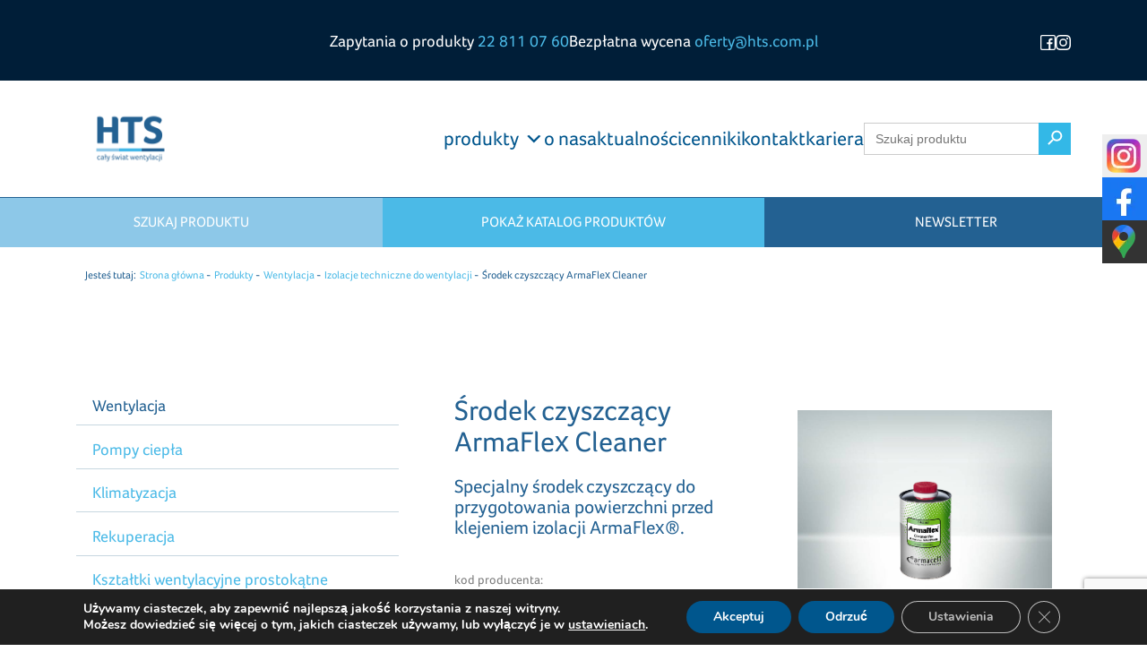

--- FILE ---
content_type: text/html
request_url: https://www.hts.com.pl/produkty/wentylacja/izolacje-techniczne/armaflex-cleaner/
body_size: 22891
content:

		<!DOCTYPE html>
	<!--[if IE 7]>
<html class="ie ie7" lang="pl-PL" prefix="og: https://ogp.me/ns#">
<![endif]-->
	<!--[if IE 8]>
<html class="ie ie8" lang="pl-PL" prefix="og: https://ogp.me/ns#">
<![endif]-->
	<!--[if !(IE 7) & !(IE 8)]><!-->
	<html lang="pl-PL" prefix="og: https://ogp.me/ns#">
	<!--<![endif]-->

	<head>
		<meta charset="UTF-8">
		<meta name="viewport" content="width=device-width">

		<meta name="google-site-verification" content="wyoAaWXZQMxfRk49xODq6RCEz-vGe2ytxUaeJtdruT8" />

		<!-- Google tag (gtag.js) -->
		<script async src="https://www.googletagmanager.com/gtag/js?id=G-8JZB3Q73S5"></script>
		<script>
		window.dataLayer = window.dataLayer || [];
		function gtag(){dataLayer.push(arguments);}
		gtag('js', new Date());
		gtag('config', 'G-8JZB3Q73S5');
		</script>

		<title>Izolacje techniczne do wentylacji Środek czyszczący ArmaFlex Cleaner | HTS</title>
				<link rel="profile" href="https://gmpg.org/xfn/11">
		<link rel="icon" type="image/png" href="https://www.hts.com.pl/wp-content/uploads/2017/06/favicon.png" />
		<link rel="pingback" href="https://www.hts.com.pl/xmlrpc.php">
		<meta name="google-site-verification" content="KPqV0NjcVMW--lcKX4F33TzcwRJIb08cAysCai8ULK0" />
		<script type="application/ld+json">
			{
				"@context": "https://schema.org",
				"@type": "LocalBusiness",
				"address": {
					"@type": "PostalAddress",
					"addressLocality": "Warszawa",
					"streetAddress": "Borecka 4B",
					"postalCode": "03-034",
					"addressRegion": "mazowieckie"
				},
				"name": "HTS Polska Sp. z o.o. sp. k.",
				"email": "hts@hts.com.pl",
				"telephone": ["227470544", "227470545", "228110760"],
				"vatID": "5242519398",
				"image": "https://www.hts.com.pl/wp-content/themes/hts/img/logo_hts.jpg",
				"geo": {
					"@type": "GeoCoordinates",
					"latitude": "52.327078",
					"longitude": "21.0045323"
				},
				"openingHours": "Pon-Pt 8:00-16:00",
				"hasMap": "https://goo.gl/maps/oKXobpC4GLx",
				"url": "https://www.hts.com.pl/"
			}
		</script>

	

		<script src="https://use.typekit.net/maj8igy.js"></script>
		<script>
			try {
				Typekit.load({
					async: true
				});
			} catch (e) {}
		</script>


		<!--[if lt IE 9]>
	<script src="https://oss.maxcdn.com/html5shiv/3.7.2/html5shiv.min.js"></script>
	<script src="https://oss.maxcdn.com/respond/1.4.2/respond.min.js"></script>
<![endif]-->


			<style>img:is([sizes="auto" i], [sizes^="auto," i]) { contain-intrinsic-size: 3000px 1500px }</style>
	<link rel="alternate" hreflang="pl-pl" href="https://www.hts.com.pl/produkty/wentylacja/izolacje-techniczne/armaflex-cleaner/" />
<link rel="alternate" hreflang="x-default" href="https://www.hts.com.pl/produkty/wentylacja/izolacje-techniczne/armaflex-cleaner/" />

<!-- Optymalizacja wyszukiwarek według Rank Math - https://rankmath.com/ -->
<meta name="description" content="Środek czyszczący ArmaFlex Cleaner jest bezbarwnym lotnym płynem. Może być używany także do czyszczenia pędzli i narzędzi, które uległy zabrudzeniu klejem"/>
<meta name="robots" content="follow, index, max-snippet:-1, max-video-preview:-1, max-image-preview:large"/>
<link rel="canonical" href="https://www.hts.com.pl/produkty/wentylacja/izolacje-techniczne/armaflex-cleaner/" />
<meta property="og:locale" content="pl_PL" />
<meta property="og:type" content="article" />
<meta property="og:title" content="Izolacje techniczne do wentylacji Środek czyszczący ArmaFlex Cleaner | HTS" />
<meta property="og:description" content="Środek czyszczący ArmaFlex Cleaner jest bezbarwnym lotnym płynem. Może być używany także do czyszczenia pędzli i narzędzi, które uległy zabrudzeniu klejem" />
<meta property="og:url" content="https://www.hts.com.pl/produkty/wentylacja/izolacje-techniczne/armaflex-cleaner/" />
<meta property="og:site_name" content="HTS" />
<meta property="article:section" content="Izolacje techniczne do wentylacji" />
<meta property="og:updated_time" content="2023-12-07T14:24:45+00:00" />
<meta property="og:image" content="https://www.hts.com.pl/wp-content/uploads/2023/01/Armacell-ArmaFlex-Cleaner.png" />
<meta property="og:image:secure_url" content="https://www.hts.com.pl/wp-content/uploads/2023/01/Armacell-ArmaFlex-Cleaner.png" />
<meta property="og:image:width" content="675" />
<meta property="og:image:height" content="675" />
<meta property="og:image:alt" content="Armacell ArmaFlex Cleaner" />
<meta property="og:image:type" content="image/png" />
<meta name="twitter:card" content="summary_large_image" />
<meta name="twitter:title" content="Izolacje techniczne do wentylacji Środek czyszczący ArmaFlex Cleaner | HTS" />
<meta name="twitter:description" content="Środek czyszczący ArmaFlex Cleaner jest bezbarwnym lotnym płynem. Może być używany także do czyszczenia pędzli i narzędzi, które uległy zabrudzeniu klejem" />
<meta name="twitter:image" content="https://www.hts.com.pl/wp-content/uploads/2023/01/Armacell-ArmaFlex-Cleaner.png" />
<!-- /Wtyczka Rank Math WordPress SEO -->

<link rel='dns-prefetch' href='//cdn.jsdelivr.net' />
<link rel="alternate" type="application/rss+xml" title="HTS &raquo; Środek czyszczący ArmaFlex Cleaner Kanał z komentarzami" href="https://www.hts.com.pl/produkty/wentylacja/izolacje-techniczne/armaflex-cleaner/feed/" />
<script type="text/javascript">
/* <![CDATA[ */
window._wpemojiSettings = {"baseUrl":"https:\/\/s.w.org\/images\/core\/emoji\/16.0.1\/72x72\/","ext":".png","svgUrl":"https:\/\/s.w.org\/images\/core\/emoji\/16.0.1\/svg\/","svgExt":".svg","source":{"concatemoji":"https:\/\/www.hts.com.pl\/wp-includes\/js\/wp-emoji-release.min.js?ver=b4691eb41f541a7e1ef2b28b6e933421"}};
/*! This file is auto-generated */
!function(s,n){var o,i,e;function c(e){try{var t={supportTests:e,timestamp:(new Date).valueOf()};sessionStorage.setItem(o,JSON.stringify(t))}catch(e){}}function p(e,t,n){e.clearRect(0,0,e.canvas.width,e.canvas.height),e.fillText(t,0,0);var t=new Uint32Array(e.getImageData(0,0,e.canvas.width,e.canvas.height).data),a=(e.clearRect(0,0,e.canvas.width,e.canvas.height),e.fillText(n,0,0),new Uint32Array(e.getImageData(0,0,e.canvas.width,e.canvas.height).data));return t.every(function(e,t){return e===a[t]})}function u(e,t){e.clearRect(0,0,e.canvas.width,e.canvas.height),e.fillText(t,0,0);for(var n=e.getImageData(16,16,1,1),a=0;a<n.data.length;a++)if(0!==n.data[a])return!1;return!0}function f(e,t,n,a){switch(t){case"flag":return n(e,"\ud83c\udff3\ufe0f\u200d\u26a7\ufe0f","\ud83c\udff3\ufe0f\u200b\u26a7\ufe0f")?!1:!n(e,"\ud83c\udde8\ud83c\uddf6","\ud83c\udde8\u200b\ud83c\uddf6")&&!n(e,"\ud83c\udff4\udb40\udc67\udb40\udc62\udb40\udc65\udb40\udc6e\udb40\udc67\udb40\udc7f","\ud83c\udff4\u200b\udb40\udc67\u200b\udb40\udc62\u200b\udb40\udc65\u200b\udb40\udc6e\u200b\udb40\udc67\u200b\udb40\udc7f");case"emoji":return!a(e,"\ud83e\udedf")}return!1}function g(e,t,n,a){var r="undefined"!=typeof WorkerGlobalScope&&self instanceof WorkerGlobalScope?new OffscreenCanvas(300,150):s.createElement("canvas"),o=r.getContext("2d",{willReadFrequently:!0}),i=(o.textBaseline="top",o.font="600 32px Arial",{});return e.forEach(function(e){i[e]=t(o,e,n,a)}),i}function t(e){var t=s.createElement("script");t.src=e,t.defer=!0,s.head.appendChild(t)}"undefined"!=typeof Promise&&(o="wpEmojiSettingsSupports",i=["flag","emoji"],n.supports={everything:!0,everythingExceptFlag:!0},e=new Promise(function(e){s.addEventListener("DOMContentLoaded",e,{once:!0})}),new Promise(function(t){var n=function(){try{var e=JSON.parse(sessionStorage.getItem(o));if("object"==typeof e&&"number"==typeof e.timestamp&&(new Date).valueOf()<e.timestamp+604800&&"object"==typeof e.supportTests)return e.supportTests}catch(e){}return null}();if(!n){if("undefined"!=typeof Worker&&"undefined"!=typeof OffscreenCanvas&&"undefined"!=typeof URL&&URL.createObjectURL&&"undefined"!=typeof Blob)try{var e="postMessage("+g.toString()+"("+[JSON.stringify(i),f.toString(),p.toString(),u.toString()].join(",")+"));",a=new Blob([e],{type:"text/javascript"}),r=new Worker(URL.createObjectURL(a),{name:"wpTestEmojiSupports"});return void(r.onmessage=function(e){c(n=e.data),r.terminate(),t(n)})}catch(e){}c(n=g(i,f,p,u))}t(n)}).then(function(e){for(var t in e)n.supports[t]=e[t],n.supports.everything=n.supports.everything&&n.supports[t],"flag"!==t&&(n.supports.everythingExceptFlag=n.supports.everythingExceptFlag&&n.supports[t]);n.supports.everythingExceptFlag=n.supports.everythingExceptFlag&&!n.supports.flag,n.DOMReady=!1,n.readyCallback=function(){n.DOMReady=!0}}).then(function(){return e}).then(function(){var e;n.supports.everything||(n.readyCallback(),(e=n.source||{}).concatemoji?t(e.concatemoji):e.wpemoji&&e.twemoji&&(t(e.twemoji),t(e.wpemoji)))}))}((window,document),window._wpemojiSettings);
/* ]]> */
</script>
<link rel='stylesheet' id='simple_tooltips_style-css' href='https://www.hts.com.pl/wp-content/plugins/simple-tooltips/zebra_tooltips.css?ver=b4691eb41f541a7e1ef2b28b6e933421' type='text/css' media='all' />
<style id='wp-emoji-styles-inline-css' type='text/css'>

	img.wp-smiley, img.emoji {
		display: inline !important;
		border: none !important;
		box-shadow: none !important;
		height: 1em !important;
		width: 1em !important;
		margin: 0 0.07em !important;
		vertical-align: -0.1em !important;
		background: none !important;
		padding: 0 !important;
	}
</style>
<link rel='stylesheet' id='wp-block-library-css' href='https://www.hts.com.pl/wp-includes/css/dist/block-library/style.min.css?ver=b4691eb41f541a7e1ef2b28b6e933421' type='text/css' media='all' />
<style id='classic-theme-styles-inline-css' type='text/css'>
/*! This file is auto-generated */
.wp-block-button__link{color:#fff;background-color:#32373c;border-radius:9999px;box-shadow:none;text-decoration:none;padding:calc(.667em + 2px) calc(1.333em + 2px);font-size:1.125em}.wp-block-file__button{background:#32373c;color:#fff;text-decoration:none}
</style>
<style id='global-styles-inline-css' type='text/css'>
:root{--wp--preset--aspect-ratio--square: 1;--wp--preset--aspect-ratio--4-3: 4/3;--wp--preset--aspect-ratio--3-4: 3/4;--wp--preset--aspect-ratio--3-2: 3/2;--wp--preset--aspect-ratio--2-3: 2/3;--wp--preset--aspect-ratio--16-9: 16/9;--wp--preset--aspect-ratio--9-16: 9/16;--wp--preset--color--black: #000000;--wp--preset--color--cyan-bluish-gray: #abb8c3;--wp--preset--color--white: #ffffff;--wp--preset--color--pale-pink: #f78da7;--wp--preset--color--vivid-red: #cf2e2e;--wp--preset--color--luminous-vivid-orange: #ff6900;--wp--preset--color--luminous-vivid-amber: #fcb900;--wp--preset--color--light-green-cyan: #7bdcb5;--wp--preset--color--vivid-green-cyan: #00d084;--wp--preset--color--pale-cyan-blue: #8ed1fc;--wp--preset--color--vivid-cyan-blue: #0693e3;--wp--preset--color--vivid-purple: #9b51e0;--wp--preset--gradient--vivid-cyan-blue-to-vivid-purple: linear-gradient(135deg,rgba(6,147,227,1) 0%,rgb(155,81,224) 100%);--wp--preset--gradient--light-green-cyan-to-vivid-green-cyan: linear-gradient(135deg,rgb(122,220,180) 0%,rgb(0,208,130) 100%);--wp--preset--gradient--luminous-vivid-amber-to-luminous-vivid-orange: linear-gradient(135deg,rgba(252,185,0,1) 0%,rgba(255,105,0,1) 100%);--wp--preset--gradient--luminous-vivid-orange-to-vivid-red: linear-gradient(135deg,rgba(255,105,0,1) 0%,rgb(207,46,46) 100%);--wp--preset--gradient--very-light-gray-to-cyan-bluish-gray: linear-gradient(135deg,rgb(238,238,238) 0%,rgb(169,184,195) 100%);--wp--preset--gradient--cool-to-warm-spectrum: linear-gradient(135deg,rgb(74,234,220) 0%,rgb(151,120,209) 20%,rgb(207,42,186) 40%,rgb(238,44,130) 60%,rgb(251,105,98) 80%,rgb(254,248,76) 100%);--wp--preset--gradient--blush-light-purple: linear-gradient(135deg,rgb(255,206,236) 0%,rgb(152,150,240) 100%);--wp--preset--gradient--blush-bordeaux: linear-gradient(135deg,rgb(254,205,165) 0%,rgb(254,45,45) 50%,rgb(107,0,62) 100%);--wp--preset--gradient--luminous-dusk: linear-gradient(135deg,rgb(255,203,112) 0%,rgb(199,81,192) 50%,rgb(65,88,208) 100%);--wp--preset--gradient--pale-ocean: linear-gradient(135deg,rgb(255,245,203) 0%,rgb(182,227,212) 50%,rgb(51,167,181) 100%);--wp--preset--gradient--electric-grass: linear-gradient(135deg,rgb(202,248,128) 0%,rgb(113,206,126) 100%);--wp--preset--gradient--midnight: linear-gradient(135deg,rgb(2,3,129) 0%,rgb(40,116,252) 100%);--wp--preset--font-size--small: 13px;--wp--preset--font-size--medium: 20px;--wp--preset--font-size--large: 36px;--wp--preset--font-size--x-large: 42px;--wp--preset--spacing--20: 0.44rem;--wp--preset--spacing--30: 0.67rem;--wp--preset--spacing--40: 1rem;--wp--preset--spacing--50: 1.5rem;--wp--preset--spacing--60: 2.25rem;--wp--preset--spacing--70: 3.38rem;--wp--preset--spacing--80: 5.06rem;--wp--preset--shadow--natural: 6px 6px 9px rgba(0, 0, 0, 0.2);--wp--preset--shadow--deep: 12px 12px 50px rgba(0, 0, 0, 0.4);--wp--preset--shadow--sharp: 6px 6px 0px rgba(0, 0, 0, 0.2);--wp--preset--shadow--outlined: 6px 6px 0px -3px rgba(255, 255, 255, 1), 6px 6px rgba(0, 0, 0, 1);--wp--preset--shadow--crisp: 6px 6px 0px rgba(0, 0, 0, 1);}:where(.is-layout-flex){gap: 0.5em;}:where(.is-layout-grid){gap: 0.5em;}body .is-layout-flex{display: flex;}.is-layout-flex{flex-wrap: wrap;align-items: center;}.is-layout-flex > :is(*, div){margin: 0;}body .is-layout-grid{display: grid;}.is-layout-grid > :is(*, div){margin: 0;}:where(.wp-block-columns.is-layout-flex){gap: 2em;}:where(.wp-block-columns.is-layout-grid){gap: 2em;}:where(.wp-block-post-template.is-layout-flex){gap: 1.25em;}:where(.wp-block-post-template.is-layout-grid){gap: 1.25em;}.has-black-color{color: var(--wp--preset--color--black) !important;}.has-cyan-bluish-gray-color{color: var(--wp--preset--color--cyan-bluish-gray) !important;}.has-white-color{color: var(--wp--preset--color--white) !important;}.has-pale-pink-color{color: var(--wp--preset--color--pale-pink) !important;}.has-vivid-red-color{color: var(--wp--preset--color--vivid-red) !important;}.has-luminous-vivid-orange-color{color: var(--wp--preset--color--luminous-vivid-orange) !important;}.has-luminous-vivid-amber-color{color: var(--wp--preset--color--luminous-vivid-amber) !important;}.has-light-green-cyan-color{color: var(--wp--preset--color--light-green-cyan) !important;}.has-vivid-green-cyan-color{color: var(--wp--preset--color--vivid-green-cyan) !important;}.has-pale-cyan-blue-color{color: var(--wp--preset--color--pale-cyan-blue) !important;}.has-vivid-cyan-blue-color{color: var(--wp--preset--color--vivid-cyan-blue) !important;}.has-vivid-purple-color{color: var(--wp--preset--color--vivid-purple) !important;}.has-black-background-color{background-color: var(--wp--preset--color--black) !important;}.has-cyan-bluish-gray-background-color{background-color: var(--wp--preset--color--cyan-bluish-gray) !important;}.has-white-background-color{background-color: var(--wp--preset--color--white) !important;}.has-pale-pink-background-color{background-color: var(--wp--preset--color--pale-pink) !important;}.has-vivid-red-background-color{background-color: var(--wp--preset--color--vivid-red) !important;}.has-luminous-vivid-orange-background-color{background-color: var(--wp--preset--color--luminous-vivid-orange) !important;}.has-luminous-vivid-amber-background-color{background-color: var(--wp--preset--color--luminous-vivid-amber) !important;}.has-light-green-cyan-background-color{background-color: var(--wp--preset--color--light-green-cyan) !important;}.has-vivid-green-cyan-background-color{background-color: var(--wp--preset--color--vivid-green-cyan) !important;}.has-pale-cyan-blue-background-color{background-color: var(--wp--preset--color--pale-cyan-blue) !important;}.has-vivid-cyan-blue-background-color{background-color: var(--wp--preset--color--vivid-cyan-blue) !important;}.has-vivid-purple-background-color{background-color: var(--wp--preset--color--vivid-purple) !important;}.has-black-border-color{border-color: var(--wp--preset--color--black) !important;}.has-cyan-bluish-gray-border-color{border-color: var(--wp--preset--color--cyan-bluish-gray) !important;}.has-white-border-color{border-color: var(--wp--preset--color--white) !important;}.has-pale-pink-border-color{border-color: var(--wp--preset--color--pale-pink) !important;}.has-vivid-red-border-color{border-color: var(--wp--preset--color--vivid-red) !important;}.has-luminous-vivid-orange-border-color{border-color: var(--wp--preset--color--luminous-vivid-orange) !important;}.has-luminous-vivid-amber-border-color{border-color: var(--wp--preset--color--luminous-vivid-amber) !important;}.has-light-green-cyan-border-color{border-color: var(--wp--preset--color--light-green-cyan) !important;}.has-vivid-green-cyan-border-color{border-color: var(--wp--preset--color--vivid-green-cyan) !important;}.has-pale-cyan-blue-border-color{border-color: var(--wp--preset--color--pale-cyan-blue) !important;}.has-vivid-cyan-blue-border-color{border-color: var(--wp--preset--color--vivid-cyan-blue) !important;}.has-vivid-purple-border-color{border-color: var(--wp--preset--color--vivid-purple) !important;}.has-vivid-cyan-blue-to-vivid-purple-gradient-background{background: var(--wp--preset--gradient--vivid-cyan-blue-to-vivid-purple) !important;}.has-light-green-cyan-to-vivid-green-cyan-gradient-background{background: var(--wp--preset--gradient--light-green-cyan-to-vivid-green-cyan) !important;}.has-luminous-vivid-amber-to-luminous-vivid-orange-gradient-background{background: var(--wp--preset--gradient--luminous-vivid-amber-to-luminous-vivid-orange) !important;}.has-luminous-vivid-orange-to-vivid-red-gradient-background{background: var(--wp--preset--gradient--luminous-vivid-orange-to-vivid-red) !important;}.has-very-light-gray-to-cyan-bluish-gray-gradient-background{background: var(--wp--preset--gradient--very-light-gray-to-cyan-bluish-gray) !important;}.has-cool-to-warm-spectrum-gradient-background{background: var(--wp--preset--gradient--cool-to-warm-spectrum) !important;}.has-blush-light-purple-gradient-background{background: var(--wp--preset--gradient--blush-light-purple) !important;}.has-blush-bordeaux-gradient-background{background: var(--wp--preset--gradient--blush-bordeaux) !important;}.has-luminous-dusk-gradient-background{background: var(--wp--preset--gradient--luminous-dusk) !important;}.has-pale-ocean-gradient-background{background: var(--wp--preset--gradient--pale-ocean) !important;}.has-electric-grass-gradient-background{background: var(--wp--preset--gradient--electric-grass) !important;}.has-midnight-gradient-background{background: var(--wp--preset--gradient--midnight) !important;}.has-small-font-size{font-size: var(--wp--preset--font-size--small) !important;}.has-medium-font-size{font-size: var(--wp--preset--font-size--medium) !important;}.has-large-font-size{font-size: var(--wp--preset--font-size--large) !important;}.has-x-large-font-size{font-size: var(--wp--preset--font-size--x-large) !important;}
:where(.wp-block-post-template.is-layout-flex){gap: 1.25em;}:where(.wp-block-post-template.is-layout-grid){gap: 1.25em;}
:where(.wp-block-columns.is-layout-flex){gap: 2em;}:where(.wp-block-columns.is-layout-grid){gap: 2em;}
:root :where(.wp-block-pullquote){font-size: 1.5em;line-height: 1.6;}
</style>
<link rel='stylesheet' id='contact-form-7-css' href='https://www.hts.com.pl/wp-content/plugins/contact-form-7/includes/css/styles.css?ver=6.1.3' type='text/css' media='all' />
<link rel='stylesheet' id='wpml-legacy-horizontal-list-0-css' href='https://www.hts.com.pl/wp-content/plugins/sitepress-multilingual-cms/templates/language-switchers/legacy-list-horizontal/style.min.css?ver=1' type='text/css' media='all' />
<link rel='stylesheet' id='mc4wp-form-basic-css' href='https://www.hts.com.pl/wp-content/plugins/mailchimp-for-wp/assets/css/form-basic.css?ver=4.10.8' type='text/css' media='all' />
<link rel='stylesheet' id='ivory-search-styles-css' href='https://www.hts.com.pl/wp-content/plugins/add-search-to-menu/public/css/ivory-search.min.css?ver=5.5.12' type='text/css' media='all' />
<link rel='stylesheet' id='megamenu-css' href='https://www.hts.com.pl/wp-content/uploads/maxmegamenu/style_pl.css?ver=e86d14' type='text/css' media='all' />
<link rel='stylesheet' id='dashicons-css' href='https://www.hts.com.pl/wp-includes/css/dashicons.min.css?ver=b4691eb41f541a7e1ef2b28b6e933421' type='text/css' media='all' />
<link rel='stylesheet' id='bootstrap-css' href='https://www.hts.com.pl/wp-content/themes/hts/css/bootstrap.min.css?ver=20150311' type='text/css' media='all' />
<link rel='stylesheet' id='normalize-css' href='https://www.hts.com.pl/wp-content/themes/hts/css/normalize.css?ver=20150311' type='text/css' media='all' />
<link rel='stylesheet' id='hts-style-css' href='https://www.hts.com.pl/wp-content/themes/hts/style.css?ver=b4691eb41f541a7e1ef2b28b6e933421' type='text/css' media='all' />
<link rel='stylesheet' id='responsive-css' href='https://www.hts.com.pl/wp-content/themes/hts/css/responsive.css?ver=20150311' type='text/css' media='all' />
<link rel='stylesheet' id='add-css' href='https://www.hts.com.pl/wp-content/themes/hts/css/add.css?ver=20180425' type='text/css' media='all' />
<link rel='stylesheet' id='new-home-css' href='https://www.hts.com.pl/wp-content/themes/hts/css/new-home.css?ver=1681920731' type='text/css' media='all' />
<link rel='stylesheet' id='swiper-styles-css' href='https://cdn.jsdelivr.net/npm/swiper@9/swiper-bundle.min.css?ver=b4691eb41f541a7e1ef2b28b6e933421' type='text/css' media='all' />
<link rel='stylesheet' id='fancybox-css' href='https://www.hts.com.pl/wp-content/plugins/easy-fancybox/fancybox/1.5.4/jquery.fancybox.min.css?ver=b4691eb41f541a7e1ef2b28b6e933421' type='text/css' media='screen' />
<style id='kadence-blocks-global-variables-inline-css' type='text/css'>
:root {--global-kb-font-size-sm:clamp(0.8rem, 0.73rem + 0.217vw, 0.9rem);--global-kb-font-size-md:clamp(1.1rem, 0.995rem + 0.326vw, 1.25rem);--global-kb-font-size-lg:clamp(1.75rem, 1.576rem + 0.543vw, 2rem);--global-kb-font-size-xl:clamp(2.25rem, 1.728rem + 1.63vw, 3rem);--global-kb-font-size-xxl:clamp(2.5rem, 1.456rem + 3.26vw, 4rem);--global-kb-font-size-xxxl:clamp(2.75rem, 0.489rem + 7.065vw, 6rem);}:root {--global-palette1: #3182CE;--global-palette2: #2B6CB0;--global-palette3: #1A202C;--global-palette4: #2D3748;--global-palette5: #4A5568;--global-palette6: #718096;--global-palette7: #EDF2F7;--global-palette8: #F7FAFC;--global-palette9: #ffffff;}
</style>
<link rel='stylesheet' id='moove_gdpr_frontend-css' href='https://www.hts.com.pl/wp-content/plugins/gdpr-cookie-compliance/dist/styles/gdpr-main.css?ver=5.0.9' type='text/css' media='all' />
<style id='moove_gdpr_frontend-inline-css' type='text/css'>
#moove_gdpr_cookie_modal,#moove_gdpr_cookie_info_bar,.gdpr_cookie_settings_shortcode_content{font-family:&#039;Nunito&#039;,sans-serif}#moove_gdpr_save_popup_settings_button{background-color:#373737;color:#fff}#moove_gdpr_save_popup_settings_button:hover{background-color:#000}#moove_gdpr_cookie_info_bar .moove-gdpr-info-bar-container .moove-gdpr-info-bar-content a.mgbutton,#moove_gdpr_cookie_info_bar .moove-gdpr-info-bar-container .moove-gdpr-info-bar-content button.mgbutton{background-color:#00568d}#moove_gdpr_cookie_modal .moove-gdpr-modal-content .moove-gdpr-modal-footer-content .moove-gdpr-button-holder a.mgbutton,#moove_gdpr_cookie_modal .moove-gdpr-modal-content .moove-gdpr-modal-footer-content .moove-gdpr-button-holder button.mgbutton,.gdpr_cookie_settings_shortcode_content .gdpr-shr-button.button-green{background-color:#00568d;border-color:#00568d}#moove_gdpr_cookie_modal .moove-gdpr-modal-content .moove-gdpr-modal-footer-content .moove-gdpr-button-holder a.mgbutton:hover,#moove_gdpr_cookie_modal .moove-gdpr-modal-content .moove-gdpr-modal-footer-content .moove-gdpr-button-holder button.mgbutton:hover,.gdpr_cookie_settings_shortcode_content .gdpr-shr-button.button-green:hover{background-color:#fff;color:#00568d}#moove_gdpr_cookie_modal .moove-gdpr-modal-content .moove-gdpr-modal-close i,#moove_gdpr_cookie_modal .moove-gdpr-modal-content .moove-gdpr-modal-close span.gdpr-icon{background-color:#00568d;border:1px solid #00568d}#moove_gdpr_cookie_info_bar span.moove-gdpr-infobar-allow-all.focus-g,#moove_gdpr_cookie_info_bar span.moove-gdpr-infobar-allow-all:focus,#moove_gdpr_cookie_info_bar button.moove-gdpr-infobar-allow-all.focus-g,#moove_gdpr_cookie_info_bar button.moove-gdpr-infobar-allow-all:focus,#moove_gdpr_cookie_info_bar span.moove-gdpr-infobar-reject-btn.focus-g,#moove_gdpr_cookie_info_bar span.moove-gdpr-infobar-reject-btn:focus,#moove_gdpr_cookie_info_bar button.moove-gdpr-infobar-reject-btn.focus-g,#moove_gdpr_cookie_info_bar button.moove-gdpr-infobar-reject-btn:focus,#moove_gdpr_cookie_info_bar span.change-settings-button.focus-g,#moove_gdpr_cookie_info_bar span.change-settings-button:focus,#moove_gdpr_cookie_info_bar button.change-settings-button.focus-g,#moove_gdpr_cookie_info_bar button.change-settings-button:focus{-webkit-box-shadow:0 0 1px 3px #00568d;-moz-box-shadow:0 0 1px 3px #00568d;box-shadow:0 0 1px 3px #00568d}#moove_gdpr_cookie_modal .moove-gdpr-modal-content .moove-gdpr-modal-close i:hover,#moove_gdpr_cookie_modal .moove-gdpr-modal-content .moove-gdpr-modal-close span.gdpr-icon:hover,#moove_gdpr_cookie_info_bar span[data-href]>u.change-settings-button{color:#00568d}#moove_gdpr_cookie_modal .moove-gdpr-modal-content .moove-gdpr-modal-left-content #moove-gdpr-menu li.menu-item-selected a span.gdpr-icon,#moove_gdpr_cookie_modal .moove-gdpr-modal-content .moove-gdpr-modal-left-content #moove-gdpr-menu li.menu-item-selected button span.gdpr-icon{color:inherit}#moove_gdpr_cookie_modal .moove-gdpr-modal-content .moove-gdpr-modal-left-content #moove-gdpr-menu li a span.gdpr-icon,#moove_gdpr_cookie_modal .moove-gdpr-modal-content .moove-gdpr-modal-left-content #moove-gdpr-menu li button span.gdpr-icon{color:inherit}#moove_gdpr_cookie_modal .gdpr-acc-link{line-height:0;font-size:0;color:transparent;position:absolute}#moove_gdpr_cookie_modal .moove-gdpr-modal-content .moove-gdpr-modal-close:hover i,#moove_gdpr_cookie_modal .moove-gdpr-modal-content .moove-gdpr-modal-left-content #moove-gdpr-menu li a,#moove_gdpr_cookie_modal .moove-gdpr-modal-content .moove-gdpr-modal-left-content #moove-gdpr-menu li button,#moove_gdpr_cookie_modal .moove-gdpr-modal-content .moove-gdpr-modal-left-content #moove-gdpr-menu li button i,#moove_gdpr_cookie_modal .moove-gdpr-modal-content .moove-gdpr-modal-left-content #moove-gdpr-menu li a i,#moove_gdpr_cookie_modal .moove-gdpr-modal-content .moove-gdpr-tab-main .moove-gdpr-tab-main-content a:hover,#moove_gdpr_cookie_info_bar.moove-gdpr-dark-scheme .moove-gdpr-info-bar-container .moove-gdpr-info-bar-content a.mgbutton:hover,#moove_gdpr_cookie_info_bar.moove-gdpr-dark-scheme .moove-gdpr-info-bar-container .moove-gdpr-info-bar-content button.mgbutton:hover,#moove_gdpr_cookie_info_bar.moove-gdpr-dark-scheme .moove-gdpr-info-bar-container .moove-gdpr-info-bar-content a:hover,#moove_gdpr_cookie_info_bar.moove-gdpr-dark-scheme .moove-gdpr-info-bar-container .moove-gdpr-info-bar-content button:hover,#moove_gdpr_cookie_info_bar.moove-gdpr-dark-scheme .moove-gdpr-info-bar-container .moove-gdpr-info-bar-content span.change-settings-button:hover,#moove_gdpr_cookie_info_bar.moove-gdpr-dark-scheme .moove-gdpr-info-bar-container .moove-gdpr-info-bar-content button.change-settings-button:hover,#moove_gdpr_cookie_info_bar.moove-gdpr-dark-scheme .moove-gdpr-info-bar-container .moove-gdpr-info-bar-content u.change-settings-button:hover,#moove_gdpr_cookie_info_bar span[data-href]>u.change-settings-button,#moove_gdpr_cookie_info_bar.moove-gdpr-dark-scheme .moove-gdpr-info-bar-container .moove-gdpr-info-bar-content a.mgbutton.focus-g,#moove_gdpr_cookie_info_bar.moove-gdpr-dark-scheme .moove-gdpr-info-bar-container .moove-gdpr-info-bar-content button.mgbutton.focus-g,#moove_gdpr_cookie_info_bar.moove-gdpr-dark-scheme .moove-gdpr-info-bar-container .moove-gdpr-info-bar-content a.focus-g,#moove_gdpr_cookie_info_bar.moove-gdpr-dark-scheme .moove-gdpr-info-bar-container .moove-gdpr-info-bar-content button.focus-g,#moove_gdpr_cookie_info_bar.moove-gdpr-dark-scheme .moove-gdpr-info-bar-container .moove-gdpr-info-bar-content a.mgbutton:focus,#moove_gdpr_cookie_info_bar.moove-gdpr-dark-scheme .moove-gdpr-info-bar-container .moove-gdpr-info-bar-content button.mgbutton:focus,#moove_gdpr_cookie_info_bar.moove-gdpr-dark-scheme .moove-gdpr-info-bar-container .moove-gdpr-info-bar-content a:focus,#moove_gdpr_cookie_info_bar.moove-gdpr-dark-scheme .moove-gdpr-info-bar-container .moove-gdpr-info-bar-content button:focus,#moove_gdpr_cookie_info_bar.moove-gdpr-dark-scheme .moove-gdpr-info-bar-container .moove-gdpr-info-bar-content span.change-settings-button.focus-g,span.change-settings-button:focus,button.change-settings-button.focus-g,button.change-settings-button:focus,#moove_gdpr_cookie_info_bar.moove-gdpr-dark-scheme .moove-gdpr-info-bar-container .moove-gdpr-info-bar-content u.change-settings-button.focus-g,#moove_gdpr_cookie_info_bar.moove-gdpr-dark-scheme .moove-gdpr-info-bar-container .moove-gdpr-info-bar-content u.change-settings-button:focus{color:#00568d}#moove_gdpr_cookie_modal .moove-gdpr-branding.focus-g span,#moove_gdpr_cookie_modal .moove-gdpr-modal-content .moove-gdpr-tab-main a.focus-g,#moove_gdpr_cookie_modal .moove-gdpr-modal-content .moove-gdpr-tab-main .gdpr-cd-details-toggle.focus-g{color:#00568d}#moove_gdpr_cookie_modal.gdpr_lightbox-hide{display:none}
</style>
<script type="text/javascript" src="https://www.hts.com.pl/wp-includes/js/jquery/jquery.min.js?ver=3.7.1" id="jquery-core-js"></script>
<script type="text/javascript" src="https://www.hts.com.pl/wp-includes/js/jquery/jquery-migrate.min.js?ver=3.4.1" id="jquery-migrate-js"></script>
<script type="text/javascript" src="https://www.hts.com.pl/wp-content/plugins/wp-retina-2x/app/picturefill.min.js?ver=1759324752" id="wr2x-picturefill-js-js"></script>
<link rel="https://api.w.org/" href="https://www.hts.com.pl/wp-json/" /><link rel="alternate" title="JSON" type="application/json" href="https://www.hts.com.pl/wp-json/wp/v2/posts/30383" /><link rel="EditURI" type="application/rsd+xml" title="RSD" href="https://www.hts.com.pl/xmlrpc.php?rsd" />

<link rel='shortlink' href='https://www.hts.com.pl/?p=30383' />
<link rel="alternate" title="oEmbed (JSON)" type="application/json+oembed" href="https://www.hts.com.pl/wp-json/oembed/1.0/embed?url=https%3A%2F%2Fwww.hts.com.pl%2Fprodukty%2Fwentylacja%2Fizolacje-techniczne%2Farmaflex-cleaner%2F" />
<link rel="alternate" title="oEmbed (XML)" type="text/xml+oembed" href="https://www.hts.com.pl/wp-json/oembed/1.0/embed?url=https%3A%2F%2Fwww.hts.com.pl%2Fprodukty%2Fwentylacja%2Fizolacje-techniczne%2Farmaflex-cleaner%2F&#038;format=xml" />
<meta name="generator" content="WPML ver:4.8.4 stt:41;" />
<meta name="google-site-verification" content="XHVRT8jjId4Z5ji236m-k0iaudkh_Wm_ya7EGtshpnU" />
<meta name="google-site-verification" content="harIehGyNN6H9haFl06bzaWIQH97EnFYk8W8uwum6RA" />

<script>
window.dataLayer = window.dataLayer || [];
function gtag(){dataLayer.push(arguments);}

gtag('consent', 'default', {
  'ad_storage': 'denied',
  'ad_user_data': 'denied',
  'ad_personalization': 'denied',
  'analytics_storage': 'denied'
});
</script>

<script async src="https://www.googletagmanager.com/gtag/js?id=G-8164VB1GYH"></script>
<script>
  window.dataLayer = window.dataLayer || [];
  function gtag(){dataLayer.push(arguments);}
  gtag('js', new Date());

  gtag('config', 'G-8164VB1GYH');
</script>

<!-- Google Tag Manager -->
<script>(function(w,d,s,l,i){w[l]=w[l]||[];w[l].push({'gtm.start':
new Date().getTime(),event:'gtm.js'});var f=d.getElementsByTagName(s)[0],
j=d.createElement(s),dl=l!='dataLayer'?'&l='+l:'';j.async=true;j.src=
'https://www.googletagmanager.com/gtm.js?id='+i+dl;f.parentNode.insertBefore(j,f);
})(window,document,'script','dataLayer','GTM-MBGQLG72');</script>
<!-- End Google Tag Manager -->		<style type="text/css" id="wp-custom-css">
			#mega-menu-categories {
    display: flex !important;
    flex-direction: column;
}

#mega-menu-wrap-categories #mega-menu-categories > li.mega-menu-flyout ul.mega-sub-menu {
    background: white;
}

.sm-panel {position: fixed;width: 155px;top: 150px;right: -105px;z-index: 1000000;transition: visibility .25s, opacity .25s}
.sm-panel>ul {margin: 0;padding: 0;list-style-type: none}
.sm-panel>ul>li {transition: transform .25s}
.sm-panel>ul>li:hover {transform: translateX(-105px)}
.sm-panel>ul>li>a {display: flex;align-items: center;color: #fff;padding: 5px 0 5px 5px;text-decoration: none}
.sm-panel>ul>li>a>img {margin: 0 10px 0 0}
.sm-panel>ul>li>a>span {font-size: initial}
.sm-panel>ul>li[class^="sm-"] {background-image: none;background-repeat: repeat;background-attachment: scroll;background-position: 0%}
.sm-text-black {color: #000}
.sm-fb {background:#1977f3}
.sm-twitter {background:#fff}
.sm-gmap {background:#333}
.sm-blog {background:#0171bb}
.sm-pinterest {background:#d73532}
.sm-youtube {background:#e32c26}
.sm-allegro {background:#ff5a00}
.sm-linkedin {background:#0097bd}
.sm-payback {background:#00349a}
.sm-olx {background:#002f34}
.sm-instagram {background:#eee}
.sm-pyszne {background:#ff8000}
.sm-tiktok {background:#fff}
.sm-booksy {background:#f9e5bc}



ul.mega-sub-menu {background-color:#fff!important}		</style>
		<style type="text/css">/** Mega Menu CSS: fs **/</style>
			<style type="text/css">
					</style>
				<script type="text/javascript">
			(function(i, s, o, g, r, a, m) {
				i['GoogleAnalyticsObject'] = r;
				i[r] = i[r] || function() {
					(i[r].q = i[r].q || []).push(arguments)
				}, i[r].l = 1 * new Date();
				a = s.createElement(o),
					m = s.getElementsByTagName(o)[0];
				a.async = 1;
				a.src = g;
				m.parentNode.insertBefore(a, m)
			})(window, document, 'script', '//www.google-analytics.com/analytics.js', 'ga');

			ga('create', 'UA-814989-36', 'auto');
			ga('create', 'UA-68766732-1', 'auto', {
				'name': 'newTracker'
			});
			ga('require', 'displayfeatures');
			ga('send', 'pageview');
			ga('newTracker.send', 'pageview');
		</script>

		<style>
			.h2_footer{
				color: var(--hts-color-primary) !important;
				font-weight: 600;
				font-size: var(--fs-h2) !important;
				margin: 0 0 1em 0 !important;
				line-height: 1.1;
			}
		</style>

		<meta property="og:site_name" content="HTS Sp. z o.o." />
		<meta property="og:title" content="HTS Sp. z o.o." />
		<meta property="og:type" content="article" />
		<meta property="og:url" content="https://www.hts.com.pl/" />
		<meta property="og:image" content="https://www.hts.com.pl/wp-content/themes/hts/img/logo_hts.jpg" />

		<meta name="twitter:card" content="summary" />
		<meta name="twitter:title" content="HTS Sp. z o.o." />
		<meta name="twitter:url" content="https://www.hts.com.pl/" />
		<meta name="twitter:description" content="Jesteśmy wiodącą na rynku hurtownią materiałów wentylacyjnych i klimatyzacyjnych, która już od 10 lat odpowiada na potrzeby naszej branży. Najważniejszym celem naszej rodzinnej firmy jest Państwa zadowolenie." />
		<meta name="twitter:image" content="https://www.hts.com.pl/wp-content/themes/hts/img/logo_hts.jpg" />
	
	
		<style>
			ul li p{
				text-align:left !important;
			}
			.text-home{
				padding: 40px 10px;
			}
			.text-home p {
				text-align:left;
				margin-left: 0;
				margin-right: 0;
			}

			.product-title h3{
				font-size: 18px;
			}

			@media (max-width: 768px){
				.page-template-template-products .main-slider ul li:nth-child(3) a.btn{
					display:none;
				}
			}
		</style>
	</head>

	<body class="wp-singular post-template-default single single-post postid-30383 single-format-standard wp-custom-logo wp-theme-hts hts mega-menu-top">
<!-- Google Tag Manager (noscript) -->
<noscript><iframe src="https://www.googletagmanager.com/ns.html?id=GTM-MBGQLG72"
height="0" width="0" style="display:none;visibility:hidden"></iframe></noscript>
<!-- End Google Tag Manager (noscript) -->

	


	
		<div class="social-bookmarks">
					</div>
		<header class="head site-header">
			<div class="socials">
				<div class="container">
					<div class="grid">
						<div class="grid-item">
							<p>
																	<span>
										Zapytania o produkty									</span>
																									<a href="tel:228110760">
										22 811 07 60									</a>
															</p>
							<p>
																	<span>
										Bezpłatna wycena									</span>
																									<a href="/cdn-cgi/l/email-protection#b3dcd5d6c1c7caf3dbc7c09dd0dcde9dc3df">
										<span class="__cf_email__" data-cfemail="dcb3bab9aea8a59cb4a8aff2bfb3b1f2acb0">[email&#160;protected]</span>									</a>
															</p>
						</div>
													<div class="grid-item">
								<ul class="socials-list">
																			<li>
											<a href="https://www.facebook.com/htspolska/" rel="nofollow" target="_blank">
												<img width="17" height="17" src="https://www.hts.com.pl/wp-content/uploads/2023/04/social_facebook_icon.svg" class="attachment-full size-full" alt="https://www.facebook.com/htspolska/" decoding="async" />											</a>
										</li>
																			<li>
											<a href="https://www.instagram.com/hts_polska/" rel="nofollow" target="_blank">
												<img width="17" height="17" src="https://www.hts.com.pl/wp-content/uploads/2023/04/social_instagram_icon.svg" class="attachment-full size-full" alt="https://www.instagram.com/hts_polska/" decoding="async" />											</a>
										</li>
																	</ul>
							</div>
											</div>
				</div>
			</div>
			<div class="container">
				<div class="grid">
					<div class="grid-item">
						<a href="https://www.hts.com.pl/" class="custom-logo-link" rel="home"><img width="1000" height="1000" src="https://www.hts.com.pl/wp-content/uploads/2014/12/logo-slogan.jpg" class="custom-logo" alt="HTS" decoding="async" fetchpriority="high" srcset="https://www.hts.com.pl/wp-content/uploads/2014/12/logo-slogan.jpg 1000w, https://www.hts.com.pl/wp-content/uploads/2014/12/logo-slogan-180x180.jpg 180w, https://www.hts.com.pl/wp-content/uploads/2014/12/logo-slogan-300x300.jpg 300w, https://www.hts.com.pl/wp-content/uploads/2014/12/logo-slogan-64x64.jpg 64w, https://www.hts.com.pl/wp-content/uploads/2014/12/logo-slogan-188x188.jpg 188w, https://www.hts.com.pl/wp-content/uploads/2014/12/logo-slogan-32x32.jpg 32w, https://www.hts.com.pl/wp-content/uploads/2014/12/logo-slogan-54x54.jpg 54w" sizes="(max-width: 1000px) 100vw, 1000px" /></a>					</div>
					<div class="grid-item">
						<div class="language-switchers">
													</div>
						<div class='main-menu-wrapper'>
							<div id="mega-menu-wrap-top" class="mega-menu-wrap"><div class="mega-menu-toggle"><div class="mega-toggle-blocks-left"></div><div class="mega-toggle-blocks-center"></div><div class="mega-toggle-blocks-right"><div class='mega-toggle-block mega-menu-toggle-animated-block mega-toggle-block-1' id='mega-toggle-block-1'><button aria-label="Otwórz menu" class="mega-toggle-animated mega-toggle-animated-slider" type="button" aria-expanded="false">
                  <span class="mega-toggle-animated-box">
                    <span class="mega-toggle-animated-inner"></span>
                  </span>
                </button></div></div></div><ul id="mega-menu-top" class="mega-menu max-mega-menu mega-menu-horizontal mega-no-js" data-event="hover" data-effect="fade" data-effect-speed="600" data-effect-mobile="slide_right" data-effect-speed-mobile="600" data-mobile-force-width="false" data-second-click="go" data-document-click="collapse" data-vertical-behaviour="standard" data-breakpoint="769" data-unbind="true" data-mobile-state="collapse_all" data-mobile-direction="vertical" data-hover-intent-timeout="300" data-hover-intent-interval="100"><li class="mega-menu-item mega-menu-item-type-post_type mega-menu-item-object-page mega-menu-item-has-children mega-align-bottom-left mega-menu-flyout mega-menu-item-29498" id="mega-menu-item-29498"><a class="mega-menu-link" href="https://www.hts.com.pl/produkty/" aria-expanded="false" tabindex="0">produkty<span class="mega-indicator" aria-hidden="true"></span></a>
<ul class="mega-sub-menu">
<li class="mega-menu-item mega-menu-item-type-custom mega-menu-item-object-custom mega-menu-item-45008" id="mega-menu-item-45008"><a class="mega-menu-link" href="/kategoria/produkty/wentylacja/">wentylacja</a></li><li class="mega-menu-item mega-menu-item-type-custom mega-menu-item-object-custom mega-menu-item-45009" id="mega-menu-item-45009"><a class="mega-menu-link" href="/kategoria/produkty/pompy-ciepla/">pompy ciepła</a></li><li class="mega-menu-item mega-menu-item-type-custom mega-menu-item-object-custom mega-menu-item-45010" id="mega-menu-item-45010"><a class="mega-menu-link" href="/kategoria/produkty/klimatyzacja/">klimatyzacja</a></li><li class="mega-menu-item mega-menu-item-type-custom mega-menu-item-object-custom mega-menu-item-45011" id="mega-menu-item-45011"><a class="mega-menu-link" href="/kategoria/produkty/rekuperacja/">rekuperacja</a></li><li class="mega-menu-item mega-menu-item-type-custom mega-menu-item-object-custom mega-menu-item-45012" id="mega-menu-item-45012"><a class="mega-menu-link" href="/kategoria/produkty/wentylacja/kanaly-i-ksztaltki-prostokatne/kanaly-prostokatne/">kanały wentylacyjne</a></li></ul>
</li><li class="mega-menu-item mega-menu-item-type-post_type mega-menu-item-object-page mega-align-bottom-left mega-menu-flyout mega-menu-item-50" id="mega-menu-item-50"><a class="mega-menu-link" href="https://www.hts.com.pl/o-nas/" tabindex="0">o nas</a></li><li class="mega-menu-item mega-menu-item-type-post_type mega-menu-item-object-page mega-align-bottom-left mega-menu-flyout mega-menu-item-48" id="mega-menu-item-48"><a class="mega-menu-link" href="https://www.hts.com.pl/aktualnosci/" tabindex="0">aktualności</a></li><li class="mega-menu-item mega-menu-item-type-post_type mega-menu-item-object-page mega-align-bottom-left mega-menu-flyout mega-menu-item-19110" id="mega-menu-item-19110"><a class="mega-menu-link" href="https://www.hts.com.pl/cenniki/" tabindex="0">cenniki</a></li><li class="mega-menu-item mega-menu-item-type-post_type mega-menu-item-object-page mega-align-bottom-left mega-menu-flyout mega-menu-item-46" id="mega-menu-item-46"><a class="mega-menu-link" href="https://www.hts.com.pl/kontakt/" tabindex="0">kontakt</a></li><li class="mega-menu-item mega-menu-item-type-custom mega-menu-item-object-custom mega-align-bottom-left mega-menu-flyout mega-menu-item-44784" id="mega-menu-item-44784"><a class="mega-menu-link" href="/kariera/" tabindex="0">kariera</a></li></ul></div>							<div class="searchbar-wrapper">
								<button data-toggle='collapse' type='button' data-target='#collapse-search' aria-expanded='false' aria-controls="collapse-search">
									<svg xmlns="http://www.w3.org/2000/svg" width="19.199" height="19.199" viewBox="0 0 19.199 19.199">
										<path d="M1756.479,204.079l5.775-5.776a7.677,7.677,0,1,0-.678-.678L1755.8,203.4Zm10.849-4.495a7.033,7.033,0,1,1,7.032-7.032,7.04,7.04,0,0,1-7.032,7.032" transform="translate(-1755.801 -184.88)" fill="#fff" />
									</svg>
								</button>

								<div class='header-search collapse' id='collapse-search'>
									<form data-min-no-for-search=1 data-result-box-max-height=400 data-form-id=39836 class="is-search-form is-form-style is-form-style-3 is-form-id-39836 is-ajax-search" action="https://www.hts.com.pl/" method="get" role="search" ><label for="is-search-input-39836"><span class="is-screen-reader-text">Search for:</span><input  type="search" id="is-search-input-39836" name="s" value="" class="is-search-input" placeholder="Szukaj produktu" autocomplete=off /><span class="is-loader-image" style="display: none;background-image:url(https://www.hts.com.pl/wp-content/plugins/add-search-to-menu/public/images/spinner.gif);" ></span></label><button type="submit" class="is-search-submit"><span class="is-screen-reader-text">Search Button</span><span class="is-search-icon"><svg focusable="false" aria-label="Search" xmlns="http://www.w3.org/2000/svg" viewBox="0 0 24 24" width="24px"><path d="M15.5 14h-.79l-.28-.27C15.41 12.59 16 11.11 16 9.5 16 5.91 13.09 3 9.5 3S3 5.91 3 9.5 5.91 16 9.5 16c1.61 0 3.09-.59 4.23-1.57l.27.28v.79l5 4.99L20.49 19l-4.99-5zm-6 0C7.01 14 5 11.99 5 9.5S7.01 5 9.5 5 14 7.01 14 9.5 11.99 14 9.5 14z"></path></svg></span></button><input type="hidden" name="id" value="39836" /></form>								</div>
							</div>
						</div>

					</div>
				</div>
			</div>
		</header>
		<script data-cfasync="false" src="/cdn-cgi/scripts/5c5dd728/cloudflare-static/email-decode.min.js"></script><script>
			const throttle = (fn, delay) => {
				let time = Date.now();
				return () => {
					if ((time + delay - Date.now()) <= 0) {
						fn();
						time = Date.now();
					}
				}
			}

			function handleScroll() {
				const scrollPos = jQuery(document).scrollTop();
				if (scrollPos > 0) {
					jQuery('html').css('--social-header-height', '0');
					jQuery('.site-header .socials').css('opacity', '0');
				} else {
					jQuery('html').css('--social-header-height', '5rem');
					setTimeout(() => {
						jQuery('.site-header .socials').css('opacity', '1');
					}, 50);


				}
			}
			jQuery(document).ready(function($) {
				$(window).scroll(handleScroll);
			})
		</script>
			
	
	
<section class="main-nav">
	<div class="container-full">
		<ul class="nav nav-tabs nav-justified" role="tablist">
			<li>
				<a href="#">Szukaj produktu</a>
				<div class="tabs-el">
					<div class="page-header search">
						<form role="search" method="get" class="searchform"
						      action="https://www.hts.com.pl/">
							<input type="hidden" name="post_type" value="post"/>
							<input type="text" value="" name="s" id="s"
							       placeholder="wpisz nazwę lub kod szukanego produktu">
							<input type="submit">
						</form>
					</div><!-- / page-header -->
				</div><!-- tabs-el -->
			</li>
			<li>
				<a href="#">Pokaż katalog produktów</a>
				<div class="tabs-el">
					<div class="page-header catalog acordion" style="padding-left: 36px;">
						<div class="col-xs-6 col-md-3">
							
							
							<h4><a href="https://www.hts.com.pl/kategoria/produkty/">Produkty</a></h4><ul><li><a href="https://www.hts.com.pl/kategoria/produkty/rekuperacja/">Rekuperacja</a></li><li><a href="https://www.hts.com.pl/kategoria/produkty/wentylacja/">Wentylacja</a></li><li><a href="https://www.hts.com.pl/kategoria/produkty/klimatyzacja/">Klimatyzacja</a></li><li><a href="https://www.hts.com.pl/kategoria/produkty/pompy-ciepla/">Pompy ciepła</a></li></ul>						</div>
						<a href="#" class="slide-up">Ukryj</a>
					</div><!-- / page-header -->
				</div><!-- tabs-el -->
			</li>
			<li>
				<a href="#">Newsletter</a>
				<div class="tabs-el">
					<div class="page-header newsletter">
						<script>(function() {
	window.mc4wp = window.mc4wp || {
		listeners: [],
		forms: {
			on: function(evt, cb) {
				window.mc4wp.listeners.push(
					{
						event   : evt,
						callback: cb
					}
				);
			}
		}
	}
})();
</script><!-- Mailchimp for WordPress v4.10.8 - https://wordpress.org/plugins/mailchimp-for-wp/ --><form id="mc4wp-form-1" class="mc4wp-form mc4wp-form-6048 mc4wp-form-basic" method="post" data-id="6048" data-name="Default sign-up form" ><div class="mc4wp-form-fields"><input type="email" id="mc4wp_email" name="EMAIL" placeholder="podaj swój adres e-mail"  required /><input type="submit"  />
</div><label style="display: none !important;">Pozostaw to pole puste, jeśli jesteś człowiekiem: <input type="text" name="_mc4wp_honeypot" value="" tabindex="-1" autocomplete="off" /></label><input type="hidden" name="_mc4wp_timestamp" value="1766411330" /><input type="hidden" name="_mc4wp_form_id" value="6048" /><input type="hidden" name="_mc4wp_form_element_id" value="mc4wp-form-1" /><div class="mc4wp-response"></div></form><!-- / Mailchimp for WordPress Plugin -->					</div><!-- / page-header -->
				</div><!-- / tabs-el -->
			</li>
		</ul><!-- / nav-tabs -->
	
	
	</div><!-- / container -->
</section><!-- / main-nav -->

    <section class="breadcrumb-cont">
        <div class="container">
            <ol class="breadcrumb">
                <li>Jesteś tutaj:</li>
				<!-- Breadcrumb NavXT 7.4.1 -->
<li class="home"><span typeof="v:Breadcrumb"><a rel="v:url" property="v:title" title="Go to HTS." href="https://www.hts.com.pl" class="home">Strona główna</a></span></li>
<li class="taxonomy category"><span typeof="v:Breadcrumb"><a rel="v:url" property="v:title" title="Go to the Produkty category archives." href="https://www.hts.com.pl/kategoria/produkty/" class="taxonomy category">Produkty</a></span></li>
<li class="taxonomy category"><span typeof="v:Breadcrumb"><a rel="v:url" property="v:title" title="Go to the Wentylacja category archives." href="https://www.hts.com.pl/kategoria/produkty/wentylacja/" class="taxonomy category">Wentylacja</a></span></li>
<li class="taxonomy category"><span typeof="v:Breadcrumb"><a rel="v:url" property="v:title" title="Go to the Izolacje techniczne do wentylacji category archives." href="https://www.hts.com.pl/kategoria/produkty/wentylacja/izolacje-techniczne/" class="taxonomy category">Izolacje techniczne do wentylacji</a></span></li>
<li class="post post-post current-item"><span typeof="v:Breadcrumb"><span property="v:title">Środek czyszczący ArmaFlex Cleaner</span></span></li>
            </ol>
        </div>
    </section>

    	
	
	
        <div class="product-cat">

        <div class="container">
            <div class="top-container product-container-top">
                <div class="wrapper-row">
                    <div class="side-menus">
						<div class="menu-kategorie-container"><ul id="menu-kategorie" class="categories-list"><li id="menu-item-29501" class="menu-item menu-item-type-taxonomy menu-item-object-category current-post-ancestor menu-item-29501"><a href="https://www.hts.com.pl/kategoria/produkty/wentylacja/">Wentylacja</a></li>
<li id="menu-item-29499" class="menu-item menu-item-type-taxonomy menu-item-object-category menu-item-29499"><a href="https://www.hts.com.pl/kategoria/produkty/pompy-ciepla/">Pompy ciepła</a></li>
<li id="menu-item-29502" class="menu-item menu-item-type-taxonomy menu-item-object-category menu-item-29502"><a href="https://www.hts.com.pl/kategoria/produkty/klimatyzacja/">Klimatyzacja</a></li>
<li id="menu-item-40414" class="menu-item menu-item-type-taxonomy menu-item-object-category menu-item-40414"><a href="https://www.hts.com.pl/kategoria/produkty/rekuperacja/">Rekuperacja</a></li>
<li id="menu-item-29503" class="menu-item menu-item-type-taxonomy menu-item-object-category menu-item-29503"><a href="https://www.hts.com.pl/kategoria/produkty/wentylacja/kanaly-i-ksztaltki-prostokatne/">Kształtki wentylacyjne prostokątne</a></li>
<li id="menu-item-29504" class="menu-item menu-item-type-taxonomy menu-item-object-category menu-item-has-children menu-item-29504"><a href="https://www.hts.com.pl/kategoria/produkty/wentylacja/kanaly-i-ksztaltki-okragle/">Kanały i ksztaltki okrągłe</a>
<ul class="sub-menu">
	<li id="menu-item-29505" class="menu-item menu-item-type-taxonomy menu-item-object-category menu-item-29505"><a href="https://www.hts.com.pl/kategoria/produkty/wentylacja/kanaly-i-ksztaltki-okragle/rury-spiralne-zwijane/">Rury spiralne i zwijane</a></li>
</ul>
</li>
<li id="menu-item-29507" class="menu-item menu-item-type-taxonomy menu-item-object-category menu-item-has-children menu-item-29507"><a href="https://www.hts.com.pl/kategoria/produkty/wentylacja/kanaly-i-ksztaltki-prostokatne/kanaly-prostokatne/">Kanały wentylacyjne prostokątne</a>
<ul class="sub-menu">
	<li id="menu-item-29508" class="menu-item menu-item-type-taxonomy menu-item-object-category menu-item-29508"><a href="https://www.hts.com.pl/kategoria/produkty/wentylacja/climaver-system/">Climaver system</a></li>
</ul>
</li>
</ul></div>
                    </div>
                </div>
                <div class="side-right">
                    <div class="product-descriptions-first">
                        <h1 class="product-name">Środek czyszczący ArmaFlex Cleaner</h1>
						                            <div class="product-short-desc">
								<h3> Specjalny środek czyszczący do przygotowania powierzchni przed klejeniem izolacji ArmaFlex®. </h3>
                            </div>
												                            <div class="manufacturer-code">
                                <div>Kod producenta: </div>
                                <div class="manufacturer-codes">
									ArmaFlex Cleaner                                </div>
                            </div>
						                    </div>
					                        <div class="product-gallery">
															                                    <a class="fancybox" href="https://www.hts.com.pl/wp-content/uploads/2023/01/Armacell-ArmaFlex-Cleaner-1.png"
                                       data-fancybox="product-gallery"
                                       data-caption="" rel="group1">
										<img width="675" height="675" src="https://www.hts.com.pl/wp-content/uploads/2023/01/Armacell-ArmaFlex-Cleaner-1.png" class="img-fluid" alt="Armacell ArmaFlex Cleaner" decoding="async" srcset="https://www.hts.com.pl/wp-content/uploads/2023/01/Armacell-ArmaFlex-Cleaner-1.png 675w, https://www.hts.com.pl/wp-content/uploads/2023/01/Armacell-ArmaFlex-Cleaner-1-300x300.png 300w, https://www.hts.com.pl/wp-content/uploads/2023/01/Armacell-ArmaFlex-Cleaner-1-180x180.png 180w, https://www.hts.com.pl/wp-content/uploads/2023/01/Armacell-ArmaFlex-Cleaner-1-64x64.png 64w, https://www.hts.com.pl/wp-content/uploads/2023/01/Armacell-ArmaFlex-Cleaner-1-188x188.png 188w, https://www.hts.com.pl/wp-content/uploads/2023/01/Armacell-ArmaFlex-Cleaner-1-32x32.png 32w, https://www.hts.com.pl/wp-content/uploads/2023/01/Armacell-ArmaFlex-Cleaner-1-54x54.png 54w, https://www.hts.com.pl/wp-content/uploads/2023/01/Armacell-ArmaFlex-Cleaner-1-170x170.png 170w, https://www.hts.com.pl/wp-content/uploads/2023/01/Armacell-ArmaFlex-Cleaner-1-60x60.png 60w, https://www.hts.com.pl/wp-content/uploads/2023/01/Armacell-ArmaFlex-Cleaner-1-300x300@2x.png 600w, https://www.hts.com.pl/wp-content/uploads/2023/01/Armacell-ArmaFlex-Cleaner-1-180x180@2x.png 360w" sizes="(max-width: 675px) 100vw, 675px" />                                    </a>
															
                        </div>
										                        <div class="product-downloadable-content">
                            <ul class="product-downloadable-content-list">
								                                    <li>
                                        <a href="https://www.hts.com.pl/wp-content/uploads/2023/01/Armaflex-Cleaner-broszura.pdf" target="_blank" rel="noopener">
                                            <img class="download-icon"
                                                 src="https://www.hts.com.pl/wp-content/themes/hts/img/pdf.svg"
                                                 alt=""
                                                 width="60" height="60">
											Broszura ArmaFlex Cleaner                                        </a>
                                    </li>
								                            </ul>
                        </div>
					                    
                    <div class="product-description-long">
						
<div class="wp-block-group"><div class="wp-block-group__inner-container is-layout-constrained wp-block-group-is-layout-constrained">
<div class="wp-block-columns is-layout-flex wp-container-core-columns-is-layout-9d6595d7 wp-block-columns-is-layout-flex">
<div class="wp-block-column is-layout-flow wp-block-column-is-layout-flow" style="flex-basis:100%">
<div class="wp-block-columns is-layout-flex wp-container-core-columns-is-layout-9d6595d7 wp-block-columns-is-layout-flex">
<div class="wp-block-column is-layout-flow wp-block-column-is-layout-flow" style="flex-basis:100%">
<h2>Armaflex Cleaner od Armacell jest stosowany do usuwania resztek oleju i brudu z powierzchni klejonych przed nałożeniem klejów i farb Armacell.   </h2>
<p><br />Środek czyszczący ArmaFlex Cleaner jest bezbarwnym lotnym płynem. Może być używany także do czyszczenia pędzli i narzędzi, które uległy zabrudzeniu klejem Armacell. Produkt nie powinien być używany jako rozcieńczalnik do klejów.  </p>
</div>
</div>
</div>
</div>
</div></div>



<div class="wp-block-media-text alignwide is-stacked-on-mobile is-vertically-aligned-center" style="grid-template-columns:33% auto"><figure class="wp-block-media-text__media"><img decoding="async" width="675" height="675" src="https://www.hts.com.pl/wp-content/uploads/2023/01/ArmaFlex-Cleaner-Armacell.png" alt="ArmaFlex Cleaner Armacell" class="wp-image-30387 size-full" srcset="https://www.hts.com.pl/wp-content/uploads/2023/01/ArmaFlex-Cleaner-Armacell.png 675w, https://www.hts.com.pl/wp-content/uploads/2023/01/ArmaFlex-Cleaner-Armacell-300x300.png 300w, https://www.hts.com.pl/wp-content/uploads/2023/01/ArmaFlex-Cleaner-Armacell-180x180.png 180w, https://www.hts.com.pl/wp-content/uploads/2023/01/ArmaFlex-Cleaner-Armacell-64x64.png 64w, https://www.hts.com.pl/wp-content/uploads/2023/01/ArmaFlex-Cleaner-Armacell-188x188.png 188w, https://www.hts.com.pl/wp-content/uploads/2023/01/ArmaFlex-Cleaner-Armacell-32x32.png 32w, https://www.hts.com.pl/wp-content/uploads/2023/01/ArmaFlex-Cleaner-Armacell-54x54.png 54w, https://www.hts.com.pl/wp-content/uploads/2023/01/ArmaFlex-Cleaner-Armacell-170x170.png 170w, https://www.hts.com.pl/wp-content/uploads/2023/01/ArmaFlex-Cleaner-Armacell-60x60.png 60w, https://www.hts.com.pl/wp-content/uploads/2023/01/ArmaFlex-Cleaner-Armacell-300x300@2x.png 600w, https://www.hts.com.pl/wp-content/uploads/2023/01/ArmaFlex-Cleaner-Armacell-180x180@2x.png 360w" sizes="(max-width: 675px) 100vw, 675px" /></figure><div class="wp-block-media-text__content">
<p><strong>CECHY SZCZEGÓLNE</strong></p>



<ul class="wp-block-list">
<li>Zapewnia idealnie czystą powierzchnię przed nałożeniem klejów ArmaFlex®.</li>



<li>Usuwa brud z powierzchni klejonych.</li>
</ul>
</div></div>



<div class="wp-block-columns is-layout-flex wp-container-core-columns-is-layout-9d6595d7 wp-block-columns-is-layout-flex">
<div class="wp-block-column is-vertically-aligned-center is-layout-flow wp-block-column-is-layout-flow" style="flex-basis:100%">
<div class="wp-block-columns is-layout-flex wp-container-core-columns-is-layout-9d6595d7 wp-block-columns-is-layout-flex">
<div class="wp-block-column is-vertically-aligned-center is-layout-flow wp-block-column-is-layout-flow">
<div class="wp-block-media-text alignwide has-media-on-the-right is-stacked-on-mobile is-vertically-aligned-center" style="grid-template-columns:auto 28%"><div class="wp-block-media-text__content">
<p><br><strong>Sprawdź ceny katalogowe izolacji i akcesoriów <a class="wpil_keyword_link" href="https://www.hts.com.pl/armacell/" title="ARMACELL" data-wpil-keyword-link="linked" data-wpel-link="internal">ARMACELL</a>.</strong></p>



<p>Hurtownia HTS Polska jest bezpośrednim dystrybutorem produktów Armacell. Dzięki temu nasi klienci mogą liczyć na atrakcyjne ceny i wyjątkowe promocje. </p>
</div><figure class="wp-block-media-text__media"><a href="https://www.hts.com.pl/cenniki/" data-wpel-link="internal"><img decoding="async" width="313" height="313" src="https://www.hts.com.pl/wp-content/uploads/2023/01/Cenniki-HTS-Polska.png" alt="Cenniki hurtownia wentylacji i klimatyzacji HTS Polska" class="wp-image-29917 size-full" srcset="https://www.hts.com.pl/wp-content/uploads/2023/01/Cenniki-HTS-Polska.png 313w, https://www.hts.com.pl/wp-content/uploads/2023/01/Cenniki-HTS-Polska-300x300.png 300w, https://www.hts.com.pl/wp-content/uploads/2023/01/Cenniki-HTS-Polska-180x180.png 180w, https://www.hts.com.pl/wp-content/uploads/2023/01/Cenniki-HTS-Polska-64x64.png 64w, https://www.hts.com.pl/wp-content/uploads/2023/01/Cenniki-HTS-Polska-188x188.png 188w, https://www.hts.com.pl/wp-content/uploads/2023/01/Cenniki-HTS-Polska-32x32.png 32w, https://www.hts.com.pl/wp-content/uploads/2023/01/Cenniki-HTS-Polska-54x54.png 54w, https://www.hts.com.pl/wp-content/uploads/2023/01/Cenniki-HTS-Polska-170x170.png 170w, https://www.hts.com.pl/wp-content/uploads/2023/01/Cenniki-HTS-Polska-60x60.png 60w" sizes="(max-width: 313px) 100vw, 313px" /></a></figure></div>



<div class="wp-block-media-text alignwide is-stacked-on-mobile is-vertically-aligned-center" style="grid-template-columns:27% auto"><figure class="wp-block-media-text__media"><a href="https://www.hts.com.pl/kontakt/" data-wpel-link="internal"><img loading="lazy" decoding="async" width="313" height="313" src="https://www.hts.com.pl/wp-content/uploads/2023/01/Hurtownia-wentylacji-HTS-Polska.png" alt="Hurtownia wentylacji HTS Polska" class="wp-image-29901 size-full" srcset="https://www.hts.com.pl/wp-content/uploads/2023/01/Hurtownia-wentylacji-HTS-Polska.png 313w, https://www.hts.com.pl/wp-content/uploads/2023/01/Hurtownia-wentylacji-HTS-Polska-300x300.png 300w, https://www.hts.com.pl/wp-content/uploads/2023/01/Hurtownia-wentylacji-HTS-Polska-180x180.png 180w, https://www.hts.com.pl/wp-content/uploads/2023/01/Hurtownia-wentylacji-HTS-Polska-64x64.png 64w, https://www.hts.com.pl/wp-content/uploads/2023/01/Hurtownia-wentylacji-HTS-Polska-188x188.png 188w, https://www.hts.com.pl/wp-content/uploads/2023/01/Hurtownia-wentylacji-HTS-Polska-32x32.png 32w, https://www.hts.com.pl/wp-content/uploads/2023/01/Hurtownia-wentylacji-HTS-Polska-54x54.png 54w, https://www.hts.com.pl/wp-content/uploads/2023/01/Hurtownia-wentylacji-HTS-Polska-170x170.png 170w, https://www.hts.com.pl/wp-content/uploads/2023/01/Hurtownia-wentylacji-HTS-Polska-60x60.png 60w" sizes="auto, (max-width: 313px) 100vw, 313px" /></a></figure><div class="wp-block-media-text__content">
<p><br><strong>Potrzebujesz porady dotyczącej produktów Armacell? </strong><br><strong>Chcesz otrzymać korzystną wycenę lub złożyć zamówienie?</strong></p>



<p>Napisz lub zadzwoń do naszych doradców, którzy z chęcią pomogą w wyborze najlepszych rozwiązań i przygotują <br>dla Ciebie bezpłatną, dedykowaną ofertę.</p>
</div></div>
</div>
</div>



<p></p>
</div>
</div>
                    </div>
					                </div>
            </div><!-- / top-container -->

            <div class="tabs-content">
                <div class="page-header">

                </div><!-- / page-header -->
                <div class="page-header">
                    <div class="table-wrap">
						                    </div><!-- / page-header -->
                    <div class="page-header">

                        <ul class="stripped-list">
                            <li>Pobierz pliki</li>

                            <li><a href="#" class="print">Drukuj kartę produktu</a></li>
                            <!--<li><a href="https://www.hts.com.pl/produkty/wentylacja/izolacje-techniczne/armaflex-cleaner/?make_pdf=" target="_blank" >Karta produktu</a></li>-->
							<br />
<b>Warning</b>:  Undefined variable $highest_cat_id in <b>/home/klient.dhosting.pl/htspolska/hts.com.pl/public_html/wp-content/themes/hts/single.php</b> on line <b>353</b><br />
																
                                        <li><a href="https://www.hts.com.pl/wp-content/uploads/2023/01/Armaflex-Cleaner-broszura.pdf"
                                               target="_blank">Broszura ArmaFlex Cleaner</a></li>
									
									
																	
								
                        </ul>

                    </div><!-- / page-header -->
                </div><!-- / tabs-content -->


            </div><!-- / container -->
        </div>
	




    <script>
        window.$ = jQuery;

        $(document).ready(function () {

            function scaleTables() {
                const $tables = $('.product-technical-data table')
                const $container = $('.single .product-cat > .container:first-child')

                if (window.innerWidth < 768) {
                    $tables.each(function () {
                        $(this).parent().css('width', `calc(${$container.css('width')} - 50px)`)
                    })
                } else {
                    $tables.each(function () {
                        $(this).parent().css('width', `100%`)

                    })
                }
            }

            scaleTables()
            $(window).on('resize', function () {
                    scaleTables()
                }
            )
        })
    </script>
<footer class='site-footer'>
  <div class="container">
    <div class="row">
      <div class="col-sm-3 menus-column">
                  <p class="h2_footer">
            Menu        </p>
                
                  <nav class='footer-links footer-links-upper'>
            <ul>
                              <li>

                  <a href="https://www.hts.com.pl/nasi-partnerzy/"  rel='noopener'>
                    nasi partnerzy                  </a>
                </li>
                              <li>

                  <a href="https://www.hts.com.pl/kariera/"  rel='noopener'>
                    kariera                  </a>
                </li>
                          </ul>
          </nav>
                          <nav class='footer-links footer-links-lower'>
            <ul>
                              <li>
                  <a href="https://www.hts.com.pl/polityka-cookies-i-prywatnosci/"  rel='noopener'>
                    polityka cookies i prywatności                  </a>
                </li>
                              <li>
                  <a href="https://www.hts.com.pl/wp-content/uploads/2025/06/HTS-POLSKA-Ogolne-Warunki-Sprzedazy-i-Dostaw-2020.pdf" target='_blank' rel='noopener'>
                    ogólne warunki sprzedaży i dostaw                  </a>
                </li>
                              <li>
                  <a href="https://www.hts.com.pl/wp-content/uploads/2025/06/HTS-POLSKA-Klauzula-informacyjna-RODO-26.03.19.pdf"  rel='noopener'>
                    klauzula informacyjna i RODO                  </a>
                </li>
                          </ul>
          </nav>
              </div>
      <div class="col-sm-3">
        <p class="h2_footer">
          Produkty:
        </p>
        <nav class='footer-links footer-links-upper'>
                    <ul>
                      <li><a href="https://www.hts.com.pl/kategoria/produkty/wentylacja/">Wentylacja</a></li>
                      <li><a href="https://www.hts.com.pl/kategoria/produkty/pompy-ciepla/">Pompy ciepła</a></li>
                      <li><a href="https://www.hts.com.pl/kategoria/produkty/klimatyzacja/">Klimatyzacja</a></li>
                      <li><a href="https://www.hts.com.pl/kategoria/produkty/rekuperacja/">Rekuperacja</a></li>
                    </ul>
      </nav>
      </div>
      <div class="col-sm-3">
                          <div class='grid'>
                          <img width="25" height="15" src="https://www.hts.com.pl/wp-content/uploads/2023/04/Path-3.svg" class="icon" alt="Mail" decoding="async" loading="lazy" />                                      <p class="h2_footer">
                Napisz do nas            </p>
                                      <a href="/cdn-cgi/l/email-protection#452d3136052d31366b262a286b3529" class='email'>
                <span class="__cf_email__" data-cfemail="771f0304371f03045914181a59071b">[email&#160;protected]</span>              </a>
                      </div>
                                  <div class='grid'>
                          <img width="22" height="25" src="https://www.hts.com.pl/wp-content/uploads/2023/04/Group-290.svg" class="icon" alt="Telefon" decoding="async" loading="lazy" />                                      <p class="h2_footer">
                Zadzwoń do nas            </p>
                                      <a href="tel:228110760" class='phone'>
                +48 22 811 07 60              </a>
                      </div>
              </div>
      <div class="col-sm-3">
                          <div class='grid grid--mb-small'>
                          <img width="17" height="25" src="https://www.hts.com.pl/wp-content/uploads/2023/04/Group-291.svg" class="icon" alt="Lokalizacja" decoding="async" loading="lazy" />            
                          <p class="h2_footer">
                Odwiedź nas            </p>
                                      <p class='firm-name'>
                HTS Polska Sp. z o.o. sp. k              </p>
                      </div>
          <div class='grid'>
            <p class='firm-details'>
              <span>ul. Borecka 4B, 03-034 Warszawa</span>
              <span>pon. - pt. od 8:00 do 16:00</span>
            </p>
            <p class='firm-details'>
              <span>NIP: 5242519398</span>
              <span>REGON: 015871772</span>
            </p>
          </div>

              </div>
    </div>
  </div>
  <div class="container-fluid">
    <div class="row">
      <div class="col-xs-4 col-sm-4 colored-bar colored-bar--tertiary"></div>
      <div class="col-xs-4 col-sm-4 colored-bar colored-bar--primary"></div>
      <div class="col-xs-4 col-sm-4 colored-bar colored-bar--secondary"></div>
    </div>
  </div>
</footer>
<script data-cfasync="false" src="/cdn-cgi/scripts/5c5dd728/cloudflare-static/email-decode.min.js"></script><script type="speculationrules">
{"prefetch":[{"source":"document","where":{"and":[{"href_matches":"\/*"},{"not":{"href_matches":["\/wp-*.php","\/wp-admin\/*","\/wp-content\/uploads\/*","\/wp-content\/*","\/wp-content\/plugins\/*","\/wp-content\/themes\/hts\/*","\/*\\?(.+)"]}},{"not":{"selector_matches":"a[rel~=\"nofollow\"]"}},{"not":{"selector_matches":".no-prefetch, .no-prefetch a"}}]},"eagerness":"conservative"}]}
</script>
<span  >
  <span
    
    
    
  >
    <meta  content="Borecka 4B" />
    <meta  content="Warszawa" />
    <meta  content="03-034" />
  </span>
  <span   >
    <meta  content="52.32708002315959" />
    <meta  content="21.006831195040828" />
  </span>
  <meta  content="+48228110760" />
  <meta  content="Mo-Fr 08:00–16:00" />
  <meta  content="HTS Polska" />
  <span   >
    <link  href="https://www.hts.com.pl/" />
    <link  href="https://maps.app.goo.gl/FaqwXctNBmKs7NRb9" />
  </span>
</span>

<div class="sm-panel">
  <ul>
    <li class="sm-instagram csocial-link">
      <a href="https://www.instagram.com/hts_polska/" target="_blank"
        ><img
          src="https://www.hts.com.pl/wp-content/uploads/2025/06/instagram-icon.webp"
          alt="Jesteśmy na Instagram"
        /><span class="sm-text-black">Instagram</span></a
      >
    </li>
    <li class="sm-fb csocial-link">
      <a href="https://www.facebook.com/htspolska/" target="_blank"
        ><img src="https://www.hts.com.pl/wp-content/uploads/2025/06/fb-icon.webp" alt="Jesteśmy na Facebook" /><span
          >Facebook</span
        ></a
      >
    </li>
    <li class="sm-gmap csocial-link">
      <a href="https://www.google.com/maps/place/HTS+Polska/@52.3270053,21.004245,507m/data=!3m2!1e3!4b1!4m6!3m5!1s0x471ec91e03f17aa5:0x83c8c8653e4377e9!8m2!3d52.327002!4d21.0068199!16s%2Fg%2F1tj6sl7k!5m1!1e2?entry=tts&g_ep=EgoyMDI1MDYwOS4xIPu8ASoASAFQAw%3D%3D&skid=a8741bee-e8d7-458e-aec5-57b4b9afec40" target="_blank"
        ><img src="https://www.hts.com.pl/wp-content/uploads/2025/06/gmap-icon.webp" alt="Jesteśmy na Google Maps" /><span
          >Google Maps</span
        ></a
      >
    </li>
  </ul>
</div><script>(function() {function maybePrefixUrlField () {
  const value = this.value.trim()
  if (value !== '' && value.indexOf('http') !== 0) {
    this.value = 'http://' + value
  }
}

const urlFields = document.querySelectorAll('.mc4wp-form input[type="url"]')
for (let j = 0; j < urlFields.length; j++) {
  urlFields[j].addEventListener('blur', maybePrefixUrlField)
}
})();</script>	<!--copyscapeskip-->
	<aside id="moove_gdpr_cookie_info_bar" class="moove-gdpr-info-bar-hidden moove-gdpr-align-center moove-gdpr-dark-scheme gdpr_infobar_postion_bottom" aria-label="Panel powiadomień o ciasteczkach RODO" style="display: none;">
	<div class="moove-gdpr-info-bar-container">
		<div class="moove-gdpr-info-bar-content">
		
<div class="moove-gdpr-cookie-notice">
  <p>Używamy ciasteczek, aby zapewnić najlepszą jakość korzystania z naszej witryny.</p>
<p>Możesz dowiedzieć się więcej o tym, jakich ciasteczek używamy, lub wyłączyć je w <button  aria-haspopup="true" data-href="#moove_gdpr_cookie_modal" class="change-settings-button">ustawieniach</button>.</p>
				<button class="moove-gdpr-infobar-close-btn gdpr-content-close-btn" aria-label="Zamknij panel powiadomień o ciasteczkach RODO">
					<span class="gdpr-sr-only">Zamknij panel powiadomień o ciasteczkach RODO</span>
					<i class="moovegdpr-arrow-close"></i>
				</button>
			</div>
<!--  .moove-gdpr-cookie-notice -->
		
<div class="moove-gdpr-button-holder">
			<button class="mgbutton moove-gdpr-infobar-allow-all gdpr-fbo-0" aria-label="Akceptuj" >Akceptuj</button>
						<button class="mgbutton moove-gdpr-infobar-reject-btn gdpr-fbo-1 "  aria-label="Odrzuć">Odrzuć</button>
							<button class="mgbutton moove-gdpr-infobar-settings-btn change-settings-button gdpr-fbo-2" aria-haspopup="true" data-href="#moove_gdpr_cookie_modal"  aria-label="Ustawienia">Ustawienia</button>
							<button class="moove-gdpr-infobar-close-btn gdpr-fbo-3" aria-label="Zamknij panel powiadomień o ciasteczkach RODO" >
					<span class="gdpr-sr-only">Zamknij panel powiadomień o ciasteczkach RODO</span>
					<i class="moovegdpr-arrow-close"></i>
				</button>
			</div>
<!--  .button-container -->
		</div>
		<!-- moove-gdpr-info-bar-content -->
	</div>
	<!-- moove-gdpr-info-bar-container -->
	</aside>
	<!-- #moove_gdpr_cookie_info_bar -->
	<!--/copyscapeskip-->
<link rel='stylesheet' id='ivory-ajax-search-styles-css' href='https://www.hts.com.pl/wp-content/plugins/add-search-to-menu/public/css/ivory-ajax-search.min.css?ver=5.5.12' type='text/css' media='all' />
<style id='core-block-supports-inline-css' type='text/css'>
.wp-container-core-columns-is-layout-9d6595d7{flex-wrap:nowrap;}
</style>
<script type="text/javascript" src="https://www.hts.com.pl/wp-content/plugins/simple-tooltips/zebra_tooltips.js?ver=b4691eb41f541a7e1ef2b28b6e933421" id="simple_tooltips_base-js"></script>
<script type="text/javascript" src="https://www.hts.com.pl/wp-includes/js/dist/hooks.min.js?ver=4d63a3d491d11ffd8ac6" id="wp-hooks-js"></script>
<script type="text/javascript" src="https://www.hts.com.pl/wp-includes/js/dist/i18n.min.js?ver=5e580eb46a90c2b997e6" id="wp-i18n-js"></script>
<script type="text/javascript" id="wp-i18n-js-after">
/* <![CDATA[ */
wp.i18n.setLocaleData( { 'text direction\u0004ltr': [ 'ltr' ] } );
/* ]]> */
</script>
<script type="text/javascript" src="https://www.hts.com.pl/wp-content/plugins/contact-form-7/includes/swv/js/index.js?ver=6.1.3" id="swv-js"></script>
<script type="text/javascript" id="contact-form-7-js-translations">
/* <![CDATA[ */
( function( domain, translations ) {
	var localeData = translations.locale_data[ domain ] || translations.locale_data.messages;
	localeData[""].domain = domain;
	wp.i18n.setLocaleData( localeData, domain );
} )( "contact-form-7", {"translation-revision-date":"2025-10-29 10:26:34+0000","generator":"GlotPress\/4.0.3","domain":"messages","locale_data":{"messages":{"":{"domain":"messages","plural-forms":"nplurals=3; plural=(n == 1) ? 0 : ((n % 10 >= 2 && n % 10 <= 4 && (n % 100 < 12 || n % 100 > 14)) ? 1 : 2);","lang":"pl"},"This contact form is placed in the wrong place.":["Ten formularz kontaktowy zosta\u0142 umieszczony w niew\u0142a\u015bciwym miejscu."],"Error:":["B\u0142\u0105d:"]}},"comment":{"reference":"includes\/js\/index.js"}} );
/* ]]> */
</script>
<script type="text/javascript" id="contact-form-7-js-before">
/* <![CDATA[ */
var wpcf7 = {
    "api": {
        "root": "https:\/\/www.hts.com.pl\/wp-json\/",
        "namespace": "contact-form-7\/v1"
    }
};
/* ]]> */
</script>
<script type="text/javascript" src="https://www.hts.com.pl/wp-content/plugins/contact-form-7/includes/js/index.js?ver=6.1.3" id="contact-form-7-js"></script>
<script type="text/javascript" id="wpil-frontend-script-js-extra">
/* <![CDATA[ */
var wpilFrontend = {"ajaxUrl":"\/wp-admin\/admin-ajax.php","postId":"30383","postType":"post","openInternalInNewTab":"0","openExternalInNewTab":"0","disableClicks":"0","openLinksWithJS":"0","trackAllElementClicks":"0","clicksI18n":{"imageNoText":"Image in link: No Text","imageText":"Image Title: ","noText":"No Anchor Text Found"}};
/* ]]> */
</script>
<script type="text/javascript" src="https://www.hts.com.pl/wp-content/plugins/link-whisper-premium/js/frontend.min.js?ver=1701785628" id="wpil-frontend-script-js"></script>
<script type="text/javascript" src="https://www.hts.com.pl/wp-content/themes/hts/js/bootstrap.min.js?ver=20150311" id="kodo-bootstrap-js"></script>
<script type="text/javascript" src="https://www.hts.com.pl/wp-content/themes/hts/js/plugins.js?ver=20150311" id="kodo-plugins-js"></script>
<script type="text/javascript" src="https://www.hts.com.pl/wp-content/themes/hts/js/main.js?ver=20150311" id="kodo-main-js"></script>
<script type="text/javascript" src="https://www.hts.com.pl/wp-content/themes/hts/js/add.js?ver=20180425" id="add-js"></script>
<script type="text/javascript" src="https://cdn.jsdelivr.net/npm/swiper@9/swiper-bundle.min.js?ver=b4691eb41f541a7e1ef2b28b6e933421" id="swiper-scripts-js"></script>
<script type="text/javascript" src="https://www.hts.com.pl/wp-content/plugins/easy-fancybox/vendor/purify.min.js?ver=b4691eb41f541a7e1ef2b28b6e933421" id="fancybox-purify-js"></script>
<script type="text/javascript" id="jquery-fancybox-js-extra">
/* <![CDATA[ */
var efb_i18n = {"close":"Close","next":"Next","prev":"Previous","startSlideshow":"Start slideshow","toggleSize":"Toggle size"};
/* ]]> */
</script>
<script type="text/javascript" src="https://www.hts.com.pl/wp-content/plugins/easy-fancybox/fancybox/1.5.4/jquery.fancybox.min.js?ver=b4691eb41f541a7e1ef2b28b6e933421" id="jquery-fancybox-js"></script>
<script type="text/javascript" id="jquery-fancybox-js-after">
/* <![CDATA[ */
var fb_timeout, fb_opts={'autoScale':true,'showCloseButton':true,'margin':20,'pixelRatio':'false','centerOnScroll':true,'enableEscapeButton':true,'overlayShow':true,'hideOnOverlayClick':true,'minViewportWidth':320,'minVpHeight':320,'disableCoreLightbox':'true','enableBlockControls':'true','fancybox_openBlockControls':'true' };
if(typeof easy_fancybox_handler==='undefined'){
var easy_fancybox_handler=function(){
jQuery([".nolightbox","a.wp-block-file__button","a.pin-it-button","a[href*='pinterest.com\/pin\/create']","a[href*='facebook.com\/share']","a[href*='twitter.com\/share']"].join(',')).addClass('nofancybox');
jQuery('a.fancybox-close').on('click',function(e){e.preventDefault();jQuery.fancybox.close()});
/* IMG */
						var unlinkedImageBlocks=jQuery(".wp-block-image > img:not(.nofancybox,figure.nofancybox>img)");
						unlinkedImageBlocks.wrap(function() {
							var href = jQuery( this ).attr( "src" );
							return "<a href='" + href + "'></a>";
						});
var fb_IMG_select=jQuery('a[href*=".jpg" i]:not(.nofancybox,li.nofancybox>a,figure.nofancybox>a),area[href*=".jpg" i]:not(.nofancybox),a[href*=".jpeg" i]:not(.nofancybox,li.nofancybox>a,figure.nofancybox>a),area[href*=".jpeg" i]:not(.nofancybox),a[href*=".png" i]:not(.nofancybox,li.nofancybox>a,figure.nofancybox>a),area[href*=".png" i]:not(.nofancybox)');
fb_IMG_select.addClass('fancybox image');
var fb_IMG_sections=jQuery('.gallery,.wp-block-gallery,.tiled-gallery,.wp-block-jetpack-tiled-gallery,.ngg-galleryoverview,.ngg-imagebrowser,.nextgen_pro_blog_gallery,.nextgen_pro_film,.nextgen_pro_horizontal_filmstrip,.ngg-pro-masonry-wrapper,.ngg-pro-mosaic-container,.nextgen_pro_sidescroll,.nextgen_pro_slideshow,.nextgen_pro_thumbnail_grid,.tiled-gallery');
fb_IMG_sections.each(function(){jQuery(this).find(fb_IMG_select).attr('rel','gallery-'+fb_IMG_sections.index(this));});
jQuery('a.fancybox,area.fancybox,.fancybox>a').each(function(){jQuery(this).fancybox(jQuery.extend(true,{},fb_opts,{'transition':'elastic','transitionIn':'elastic','easingIn':'easeOutBack','transitionOut':'elastic','easingOut':'easeInBack','opacity':false,'hideOnContentClick':false,'titleShow':true,'titlePosition':'outside','titleFromAlt':true,'showNavArrows':true,'enableKeyboardNav':true,'cyclic':false,'mouseWheel':'true'}))});
};};
jQuery(easy_fancybox_handler);jQuery(document).on('post-load',easy_fancybox_handler);
/* ]]> */
</script>
<script type="text/javascript" src="https://www.hts.com.pl/wp-content/plugins/easy-fancybox/vendor/jquery.easing.min.js?ver=1.4.1" id="jquery-easing-js"></script>
<script type="text/javascript" src="https://www.hts.com.pl/wp-content/plugins/easy-fancybox/vendor/jquery.mousewheel.min.js?ver=3.1.13" id="jquery-mousewheel-js"></script>
<script type="text/javascript" src="https://www.google.com/recaptcha/api.js?render=6LfBI68nAAAAADUulaX2XLl4ok0Awzk-qpsaPZC4&amp;ver=3.0" id="google-recaptcha-js"></script>
<script type="text/javascript" src="https://www.hts.com.pl/wp-includes/js/dist/vendor/wp-polyfill.min.js?ver=3.15.0" id="wp-polyfill-js"></script>
<script type="text/javascript" id="wpcf7-recaptcha-js-before">
/* <![CDATA[ */
var wpcf7_recaptcha = {
    "sitekey": "6LfBI68nAAAAADUulaX2XLl4ok0Awzk-qpsaPZC4",
    "actions": {
        "homepage": "homepage",
        "contactform": "contactform"
    }
};
/* ]]> */
</script>
<script type="text/javascript" src="https://www.hts.com.pl/wp-content/plugins/contact-form-7/modules/recaptcha/index.js?ver=6.1.3" id="wpcf7-recaptcha-js"></script>
<script type="text/javascript" id="moove_gdpr_frontend-js-extra">
/* <![CDATA[ */
var moove_frontend_gdpr_scripts = {"ajaxurl":"https:\/\/www.hts.com.pl\/wp-admin\/admin-ajax.php","post_id":"30383","plugin_dir":"https:\/\/www.hts.com.pl\/wp-content\/plugins\/gdpr-cookie-compliance","show_icons":"all","is_page":"","ajax_cookie_removal":"false","strict_init":"2","enabled_default":{"strict":1,"third_party":0,"advanced":0,"performance":0,"preference":0},"geo_location":"false","force_reload":"true","is_single":"1","hide_save_btn":"false","current_user":"0","cookie_expiration":"30","script_delay":"2000","close_btn_action":"1","close_btn_rdr":"","scripts_defined":"{\"cache\":true,\"header\":\"\",\"body\":\"\",\"footer\":\"\",\"thirdparty\":{\"header\":\"<script data-gdpr>\\r\\n\\tgtag('consent', 'update', {\\r\\n\\t\\t'analytics_storage': 'granted'\\r\\n\\t});\\r\\n<\\\/script>\",\"body\":\"\",\"footer\":\"\"},\"strict\":{\"header\":\"\",\"body\":\"\",\"footer\":\"\"},\"advanced\":{\"header\":\"<script data-gdpr>\\r\\n\\tgtag('consent', 'update', {\\r\\n\\t\\t'ad_storage': 'granted',\\r\\n\\t\\t'ad_user_data': 'granted',\\r\\n\\t\\t'ad_personalization': 'granted'\\r\\n\\t});\\r\\n<\\\/script>\",\"body\":\"\",\"footer\":\"\"}}","gdpr_scor":"true","wp_lang":"_pl","wp_consent_api":"false","gdpr_nonce":"c3f17fa6c7"};
/* ]]> */
</script>
<script type="text/javascript" src="https://www.hts.com.pl/wp-content/plugins/gdpr-cookie-compliance/dist/scripts/main.js?ver=5.0.9" id="moove_gdpr_frontend-js"></script>
<script type="text/javascript" id="moove_gdpr_frontend-js-after">
/* <![CDATA[ */
var gdpr_consent__strict = "false"
var gdpr_consent__thirdparty = "false"
var gdpr_consent__advanced = "false"
var gdpr_consent__performance = "false"
var gdpr_consent__preference = "false"
var gdpr_consent__cookies = ""
/* ]]> */
</script>
<script type="text/javascript" src="https://www.hts.com.pl/wp-includes/js/hoverIntent.min.js?ver=1.10.2" id="hoverIntent-js"></script>
<script type="text/javascript" src="https://www.hts.com.pl/wp-content/plugins/megamenu/js/maxmegamenu.js?ver=3.6.2" id="megamenu-js"></script>
<script type="text/javascript" id="ivory-search-scripts-js-extra">
/* <![CDATA[ */
var IvorySearchVars = {"is_analytics_enabled":"1"};
/* ]]> */
</script>
<script type="text/javascript" src="https://www.hts.com.pl/wp-content/plugins/add-search-to-menu/public/js/ivory-search.min.js?ver=5.5.12" id="ivory-search-scripts-js"></script>
<script type="text/javascript" id="ivory-ajax-search-scripts-js-extra">
/* <![CDATA[ */
var IvoryAjaxVars = {"ajaxurl":"https:\/\/www.hts.com.pl\/wp-admin\/admin-ajax.php","ajax_nonce":"2df1a7ad35"};
/* ]]> */
</script>
<script type="text/javascript" src="https://www.hts.com.pl/wp-content/plugins/add-search-to-menu/public/js/ivory-ajax-search.min.js?ver=5.5.12" id="ivory-ajax-search-scripts-js"></script>
<script type="text/javascript" defer src="https://www.hts.com.pl/wp-content/plugins/mailchimp-for-wp/assets/js/forms.js?ver=4.10.8" id="mc4wp-forms-api-js"></script>

	<!--copyscapeskip-->
	<button data-href="#moove_gdpr_cookie_modal" aria-haspopup="true"  id="moove_gdpr_save_popup_settings_button" style='display: none;' class="" aria-label="Zmień ustawienia ciasteczek">
	<span class="moove_gdpr_icon">
		<svg viewBox="0 0 512 512" xmlns="http://www.w3.org/2000/svg" style="max-width: 30px; max-height: 30px;">
		<g data-name="1">
			<path d="M293.9,450H233.53a15,15,0,0,1-14.92-13.42l-4.47-42.09a152.77,152.77,0,0,1-18.25-7.56L163,413.53a15,15,0,0,1-20-1.06l-42.69-42.69a15,15,0,0,1-1.06-20l26.61-32.93a152.15,152.15,0,0,1-7.57-18.25L76.13,294.1a15,15,0,0,1-13.42-14.91V218.81A15,15,0,0,1,76.13,203.9l42.09-4.47a152.15,152.15,0,0,1,7.57-18.25L99.18,148.25a15,15,0,0,1,1.06-20l42.69-42.69a15,15,0,0,1,20-1.06l32.93,26.6a152.77,152.77,0,0,1,18.25-7.56l4.47-42.09A15,15,0,0,1,233.53,48H293.9a15,15,0,0,1,14.92,13.42l4.46,42.09a152.91,152.91,0,0,1,18.26,7.56l32.92-26.6a15,15,0,0,1,20,1.06l42.69,42.69a15,15,0,0,1,1.06,20l-26.61,32.93a153.8,153.8,0,0,1,7.57,18.25l42.09,4.47a15,15,0,0,1,13.41,14.91v60.38A15,15,0,0,1,451.3,294.1l-42.09,4.47a153.8,153.8,0,0,1-7.57,18.25l26.61,32.93a15,15,0,0,1-1.06,20L384.5,412.47a15,15,0,0,1-20,1.06l-32.92-26.6a152.91,152.91,0,0,1-18.26,7.56l-4.46,42.09A15,15,0,0,1,293.9,450ZM247,420h33.39l4.09-38.56a15,15,0,0,1,11.06-12.91A123,123,0,0,0,325.7,356a15,15,0,0,1,17,1.31l30.16,24.37,23.61-23.61L372.06,328a15,15,0,0,1-1.31-17,122.63,122.63,0,0,0,12.49-30.14,15,15,0,0,1,12.92-11.06l38.55-4.1V232.31l-38.55-4.1a15,15,0,0,1-12.92-11.06A122.63,122.63,0,0,0,370.75,187a15,15,0,0,1,1.31-17l24.37-30.16-23.61-23.61-30.16,24.37a15,15,0,0,1-17,1.31,123,123,0,0,0-30.14-12.49,15,15,0,0,1-11.06-12.91L280.41,78H247l-4.09,38.56a15,15,0,0,1-11.07,12.91A122.79,122.79,0,0,0,201.73,142a15,15,0,0,1-17-1.31L154.6,116.28,131,139.89l24.38,30.16a15,15,0,0,1,1.3,17,123.41,123.41,0,0,0-12.49,30.14,15,15,0,0,1-12.91,11.06l-38.56,4.1v33.38l38.56,4.1a15,15,0,0,1,12.91,11.06A123.41,123.41,0,0,0,156.67,311a15,15,0,0,1-1.3,17L131,358.11l23.61,23.61,30.17-24.37a15,15,0,0,1,17-1.31,122.79,122.79,0,0,0,30.13,12.49,15,15,0,0,1,11.07,12.91ZM449.71,279.19h0Z" fill="currentColor"/>
			<path d="M263.71,340.36A91.36,91.36,0,1,1,355.08,249,91.46,91.46,0,0,1,263.71,340.36Zm0-152.72A61.36,61.36,0,1,0,325.08,249,61.43,61.43,0,0,0,263.71,187.64Z" fill="currentColor"/>
		</g>
		</svg>
	</span>

	<span class="moove_gdpr_text">Zmień ustawienia ciasteczek</span>
	</button>
	<!--/copyscapeskip-->
    
	<!--copyscapeskip-->
	<!-- V1 -->
	<dialog id="moove_gdpr_cookie_modal" class="gdpr_lightbox-hide" aria-modal="true" aria-label="Ekran ustawień RODO">
	<div class="moove-gdpr-modal-content moove-clearfix logo-position-left moove_gdpr_modal_theme_v1">
		    
		<button class="moove-gdpr-modal-close" autofocus aria-label="Zamknij ustawienia ciasteczek RODO">
			<span class="gdpr-sr-only">Zamknij ustawienia ciasteczek RODO</span>
			<span class="gdpr-icon moovegdpr-arrow-close"></span>
		</button>
				<div class="moove-gdpr-modal-left-content">
		
<div class="moove-gdpr-company-logo-holder">
	<img src="https://www.hts.com.pl/wp-content/uploads/2025/06/gdpr-logo-300x200.png" alt="GDPR"   width="300"  height="200"  class="img-responsive" />
</div>
<!--  .moove-gdpr-company-logo-holder -->
		<ul id="moove-gdpr-menu">
			
<li class="menu-item-on menu-item-privacy_overview menu-item-selected">
	<button data-href="#privacy_overview" class="moove-gdpr-tab-nav" aria-label="Przegląd prywatności">
	<span class="gdpr-nav-tab-title">Przegląd prywatności</span>
	</button>
</li>

	<li class="menu-item-strict-necessary-cookies menu-item-off">
	<button data-href="#strict-necessary-cookies" class="moove-gdpr-tab-nav" aria-label="Ściśle niezbędne ciasteczka">
		<span class="gdpr-nav-tab-title">Ściśle niezbędne ciasteczka</span>
	</button>
	</li>


	<li class="menu-item-off menu-item-third_party_cookies">
	<button data-href="#third_party_cookies" class="moove-gdpr-tab-nav" aria-label="Ciasteczka stron trzecich">
		<span class="gdpr-nav-tab-title">Ciasteczka stron trzecich</span>
	</button>
	</li>

	<li class="menu-item-advanced-cookies menu-item-off">
	<button data-href="#advanced-cookies" class="moove-gdpr-tab-nav" aria-label="Dodatkowe ciasteczka">
		<span class="gdpr-nav-tab-title">Dodatkowe ciasteczka</span>
	</button>
	</li>


	<li class="menu-item-moreinfo menu-item-off">
	<button data-href="#cookie_policy_modal" class="moove-gdpr-tab-nav" aria-label="Polityka ciasteczek">
		<span class="gdpr-nav-tab-title">Polityka ciasteczek</span>
	</button>
	</li>
		</ul>
		
<div class="moove-gdpr-branding-cnt">
			<a href="https://wordpress.org/plugins/gdpr-cookie-compliance/" rel="noopener noreferrer" target="_blank" class='moove-gdpr-branding'>Powered by&nbsp; <span>Zgodności ciasteczek z RODO</span></a>
		</div>
<!--  .moove-gdpr-branding -->
		</div>
		<!--  .moove-gdpr-modal-left-content -->
		<div class="moove-gdpr-modal-right-content">
		<div class="moove-gdpr-modal-title">
			 
		</div>
		<!-- .moove-gdpr-modal-ritle -->
		<div class="main-modal-content">

			<div class="moove-gdpr-tab-content">
			
<div id="privacy_overview" class="moove-gdpr-tab-main">
		<span class="tab-title">Przegląd prywatności</span>
		<div class="moove-gdpr-tab-main-content">
	<p>Ta strona korzysta z ciasteczek, aby zapewnić Ci najlepszą możliwą obsługę. Informacje o ciasteczkach są przechowywane w przeglądarce i wykonują funkcje takie jak rozpoznawanie Cię po powrocie na naszą stronę internetową i pomaganie naszemu zespołowi w zrozumieniu, które sekcje witryny są dla Ciebie najbardziej interesujące i przydatne.</p>
		</div>
	<!--  .moove-gdpr-tab-main-content -->

</div>
<!-- #privacy_overview -->
			
  <div id="strict-necessary-cookies" class="moove-gdpr-tab-main" style="display:none">
    <span class="tab-title">Ściśle niezbędne ciasteczka</span>
    <div class="moove-gdpr-tab-main-content">
      <p>Niezbędne ciasteczka powinny być zawsze włączone, abyśmy mogli zapisać twoje preferencje dotyczące ustawień ciasteczek.</p>
      <div class="moove-gdpr-status-bar ">
        <div class="gdpr-cc-form-wrap">
          <div class="gdpr-cc-form-fieldset">
            <label class="cookie-switch" for="moove_gdpr_strict_cookies">    
              <span class="gdpr-sr-only">Włącz lub wyłącz ciasteczka</span>        
              <input type="checkbox" aria-label="Ściśle niezbędne ciasteczka"  value="check" name="moove_gdpr_strict_cookies" id="moove_gdpr_strict_cookies">
              <span class="cookie-slider cookie-round gdpr-sr" data-text-enable="Włączono" data-text-disabled="Wyłączono">
                <span class="gdpr-sr-label">
                  <span class="gdpr-sr-enable">Włączono</span>
                  <span class="gdpr-sr-disable">Wyłączono</span>
                </span>
              </span>
            </label>
          </div>
          <!-- .gdpr-cc-form-fieldset -->
        </div>
        <!-- .gdpr-cc-form-wrap -->
      </div>
      <!-- .moove-gdpr-status-bar -->
                                              
    </div>
    <!--  .moove-gdpr-tab-main-content -->
  </div>
  <!-- #strict-necesarry-cookies -->
			
  <div id="third_party_cookies" class="moove-gdpr-tab-main" style="display:none">
    <span class="tab-title">Ciasteczka stron trzecich</span>
    <div class="moove-gdpr-tab-main-content">
      <p>Ta strona korzysta z Google Analytics do gromadzenia anonimowych informacji, takich jak liczba odwiedzających i najpopularniejsze podstrony witryny.</p>
<p>Włączenie tego ciasteczka pomaga nam ulepszyć naszą stronę internetową.</p>
      <div class="moove-gdpr-status-bar">
        <div class="gdpr-cc-form-wrap">
          <div class="gdpr-cc-form-fieldset">
            <label class="cookie-switch" for="moove_gdpr_performance_cookies">    
              <span class="gdpr-sr-only">Włącz lub wyłącz ciasteczka</span>     
              <input type="checkbox" aria-label="Ciasteczka stron trzecich" value="check" name="moove_gdpr_performance_cookies" id="moove_gdpr_performance_cookies" disabled>
              <span class="cookie-slider cookie-round gdpr-sr" data-text-enable="Włączono" data-text-disabled="Wyłączono">
                <span class="gdpr-sr-label">
                  <span class="gdpr-sr-enable">Włączono</span>
                  <span class="gdpr-sr-disable">Wyłączono</span>
                </span>
              </span>
            </label>
          </div>
          <!-- .gdpr-cc-form-fieldset -->
        </div>
        <!-- .gdpr-cc-form-wrap -->
      </div>
      <!-- .moove-gdpr-status-bar -->
             
    </div>
    <!--  .moove-gdpr-tab-main-content -->
  </div>
  <!-- #third_party_cookies -->
			
  <div id="advanced-cookies" class="moove-gdpr-tab-main" style="display:none">
    <span class="tab-title">Dodatkowe ciasteczka</span>
    <div class="moove-gdpr-tab-main-content">
      <p>Ta strona korzysta z następujących dodatkowych ciasteczek:</p>
<p>(Wymień ciasteczka, których używasz na stronie tutaj.)</p>
      <div class="moove-gdpr-status-bar">
        <div class="gdpr-cc-form-wrap">
          <div class="gdpr-cc-form-fieldset">
            <label class="cookie-switch" for="moove_gdpr_advanced_cookies">    
              <span class="gdpr-sr-only">Włącz lub wyłącz ciasteczka</span>
              <input type="checkbox" aria-label="Dodatkowe ciasteczka" value="check" name="moove_gdpr_advanced_cookies" id="moove_gdpr_advanced_cookies" disabled>
              <span class="cookie-slider cookie-round gdpr-sr" data-text-enable="Włączono" data-text-disabled="Wyłączono">
                <span class="gdpr-sr-label">
                  <span class="gdpr-sr-enable">Włączono</span>
                  <span class="gdpr-sr-disable">Wyłączono</span>
                </span>
              </span>
            </label>
          </div>
          <!-- .gdpr-cc-form-fieldset -->
        </div>
        <!-- .gdpr-cc-form-wrap -->
      </div>
      <!-- .moove-gdpr-status-bar -->
         
    </div>
    <!--  .moove-gdpr-tab-main-content -->
  </div>
  <!-- #advanced-cookies -->
									
	<div id="cookie_policy_modal" class="moove-gdpr-tab-main" style="display:none">
	<span class="tab-title">Polityka ciasteczek</span>
	<div class="moove-gdpr-tab-main-content">
		<p>Więcej informacji o naszej <a href="https://www.hts.com.pl/polityka-cookies-i-prywatnosci/" target="_blank" rel="noopener">Polityce ciasteczek</a></p>
		 
	</div>
	<!--  .moove-gdpr-tab-main-content -->
	</div>
			</div>
			<!--  .moove-gdpr-tab-content -->
		</div>
		<!--  .main-modal-content -->
		<div class="moove-gdpr-modal-footer-content">
			<div class="moove-gdpr-button-holder">
						<button class="mgbutton moove-gdpr-modal-allow-all button-visible" aria-label="Włącz wszystkie">Włącz wszystkie</button>
								<button class="mgbutton moove-gdpr-modal-reject-all button-visible" aria-label="Odrzuć wszystko">Odrzuć wszystko</button>
								<button class="mgbutton moove-gdpr-modal-save-settings button-visible" aria-label="Zapisz zmiany">Zapisz zmiany</button>
				</div>
<!--  .moove-gdpr-button-holder -->
		</div>
		<!--  .moove-gdpr-modal-footer-content -->
		</div>
		<!--  .moove-gdpr-modal-right-content -->

		<div class="moove-clearfix"></div>

	</div>
	<!--  .moove-gdpr-modal-content -->
	</dialog>
	<!-- #moove_gdpr_cookie_modal -->
	<!--/copyscapeskip-->
                			            
                <script type="text/javascript">
                    jQuery(function() {
                                                
                        jQuery(".tooltips img").closest(".tooltips").css("display", "inline-block");
                    
                        new jQuery.Zebra_Tooltips(jQuery('.tooltips').not('.custom_m_bubble'), {
                            'background_color':     '#000000',
                            'color':				'#ffffff',
                            'max_width':  250,
                            'opacity':    .95, 
                            'position':    'center'
                        });
                        
                                            
                    });
                </script>        
		<script defer src="https://static.cloudflareinsights.com/beacon.min.js/vcd15cbe7772f49c399c6a5babf22c1241717689176015" integrity="sha512-ZpsOmlRQV6y907TI0dKBHq9Md29nnaEIPlkf84rnaERnq6zvWvPUqr2ft8M1aS28oN72PdrCzSjY4U6VaAw1EQ==" data-cf-beacon='{"version":"2024.11.0","token":"7e646de0f2924e408e78cc1b602900eb","r":1,"server_timing":{"name":{"cfCacheStatus":true,"cfEdge":true,"cfExtPri":true,"cfL4":true,"cfOrigin":true,"cfSpeedBrain":true},"location_startswith":null}}' crossorigin="anonymous"></script>
</body>

</html><!-- WP Fastest Cache file was created in 0.804 seconds, on 22.12.2025 @ 1:48 pm -->

--- FILE ---
content_type: text/html; charset=utf-8
request_url: https://www.google.com/recaptcha/api2/anchor?ar=1&k=6LfBI68nAAAAADUulaX2XLl4ok0Awzk-qpsaPZC4&co=aHR0cHM6Ly93d3cuaHRzLmNvbS5wbDo0NDM.&hl=en&v=N67nZn4AqZkNcbeMu4prBgzg&size=invisible&anchor-ms=20000&execute-ms=30000&cb=3njnjdzgev5
body_size: 48693
content:
<!DOCTYPE HTML><html dir="ltr" lang="en"><head><meta http-equiv="Content-Type" content="text/html; charset=UTF-8">
<meta http-equiv="X-UA-Compatible" content="IE=edge">
<title>reCAPTCHA</title>
<style type="text/css">
/* cyrillic-ext */
@font-face {
  font-family: 'Roboto';
  font-style: normal;
  font-weight: 400;
  font-stretch: 100%;
  src: url(//fonts.gstatic.com/s/roboto/v48/KFO7CnqEu92Fr1ME7kSn66aGLdTylUAMa3GUBHMdazTgWw.woff2) format('woff2');
  unicode-range: U+0460-052F, U+1C80-1C8A, U+20B4, U+2DE0-2DFF, U+A640-A69F, U+FE2E-FE2F;
}
/* cyrillic */
@font-face {
  font-family: 'Roboto';
  font-style: normal;
  font-weight: 400;
  font-stretch: 100%;
  src: url(//fonts.gstatic.com/s/roboto/v48/KFO7CnqEu92Fr1ME7kSn66aGLdTylUAMa3iUBHMdazTgWw.woff2) format('woff2');
  unicode-range: U+0301, U+0400-045F, U+0490-0491, U+04B0-04B1, U+2116;
}
/* greek-ext */
@font-face {
  font-family: 'Roboto';
  font-style: normal;
  font-weight: 400;
  font-stretch: 100%;
  src: url(//fonts.gstatic.com/s/roboto/v48/KFO7CnqEu92Fr1ME7kSn66aGLdTylUAMa3CUBHMdazTgWw.woff2) format('woff2');
  unicode-range: U+1F00-1FFF;
}
/* greek */
@font-face {
  font-family: 'Roboto';
  font-style: normal;
  font-weight: 400;
  font-stretch: 100%;
  src: url(//fonts.gstatic.com/s/roboto/v48/KFO7CnqEu92Fr1ME7kSn66aGLdTylUAMa3-UBHMdazTgWw.woff2) format('woff2');
  unicode-range: U+0370-0377, U+037A-037F, U+0384-038A, U+038C, U+038E-03A1, U+03A3-03FF;
}
/* math */
@font-face {
  font-family: 'Roboto';
  font-style: normal;
  font-weight: 400;
  font-stretch: 100%;
  src: url(//fonts.gstatic.com/s/roboto/v48/KFO7CnqEu92Fr1ME7kSn66aGLdTylUAMawCUBHMdazTgWw.woff2) format('woff2');
  unicode-range: U+0302-0303, U+0305, U+0307-0308, U+0310, U+0312, U+0315, U+031A, U+0326-0327, U+032C, U+032F-0330, U+0332-0333, U+0338, U+033A, U+0346, U+034D, U+0391-03A1, U+03A3-03A9, U+03B1-03C9, U+03D1, U+03D5-03D6, U+03F0-03F1, U+03F4-03F5, U+2016-2017, U+2034-2038, U+203C, U+2040, U+2043, U+2047, U+2050, U+2057, U+205F, U+2070-2071, U+2074-208E, U+2090-209C, U+20D0-20DC, U+20E1, U+20E5-20EF, U+2100-2112, U+2114-2115, U+2117-2121, U+2123-214F, U+2190, U+2192, U+2194-21AE, U+21B0-21E5, U+21F1-21F2, U+21F4-2211, U+2213-2214, U+2216-22FF, U+2308-230B, U+2310, U+2319, U+231C-2321, U+2336-237A, U+237C, U+2395, U+239B-23B7, U+23D0, U+23DC-23E1, U+2474-2475, U+25AF, U+25B3, U+25B7, U+25BD, U+25C1, U+25CA, U+25CC, U+25FB, U+266D-266F, U+27C0-27FF, U+2900-2AFF, U+2B0E-2B11, U+2B30-2B4C, U+2BFE, U+3030, U+FF5B, U+FF5D, U+1D400-1D7FF, U+1EE00-1EEFF;
}
/* symbols */
@font-face {
  font-family: 'Roboto';
  font-style: normal;
  font-weight: 400;
  font-stretch: 100%;
  src: url(//fonts.gstatic.com/s/roboto/v48/KFO7CnqEu92Fr1ME7kSn66aGLdTylUAMaxKUBHMdazTgWw.woff2) format('woff2');
  unicode-range: U+0001-000C, U+000E-001F, U+007F-009F, U+20DD-20E0, U+20E2-20E4, U+2150-218F, U+2190, U+2192, U+2194-2199, U+21AF, U+21E6-21F0, U+21F3, U+2218-2219, U+2299, U+22C4-22C6, U+2300-243F, U+2440-244A, U+2460-24FF, U+25A0-27BF, U+2800-28FF, U+2921-2922, U+2981, U+29BF, U+29EB, U+2B00-2BFF, U+4DC0-4DFF, U+FFF9-FFFB, U+10140-1018E, U+10190-1019C, U+101A0, U+101D0-101FD, U+102E0-102FB, U+10E60-10E7E, U+1D2C0-1D2D3, U+1D2E0-1D37F, U+1F000-1F0FF, U+1F100-1F1AD, U+1F1E6-1F1FF, U+1F30D-1F30F, U+1F315, U+1F31C, U+1F31E, U+1F320-1F32C, U+1F336, U+1F378, U+1F37D, U+1F382, U+1F393-1F39F, U+1F3A7-1F3A8, U+1F3AC-1F3AF, U+1F3C2, U+1F3C4-1F3C6, U+1F3CA-1F3CE, U+1F3D4-1F3E0, U+1F3ED, U+1F3F1-1F3F3, U+1F3F5-1F3F7, U+1F408, U+1F415, U+1F41F, U+1F426, U+1F43F, U+1F441-1F442, U+1F444, U+1F446-1F449, U+1F44C-1F44E, U+1F453, U+1F46A, U+1F47D, U+1F4A3, U+1F4B0, U+1F4B3, U+1F4B9, U+1F4BB, U+1F4BF, U+1F4C8-1F4CB, U+1F4D6, U+1F4DA, U+1F4DF, U+1F4E3-1F4E6, U+1F4EA-1F4ED, U+1F4F7, U+1F4F9-1F4FB, U+1F4FD-1F4FE, U+1F503, U+1F507-1F50B, U+1F50D, U+1F512-1F513, U+1F53E-1F54A, U+1F54F-1F5FA, U+1F610, U+1F650-1F67F, U+1F687, U+1F68D, U+1F691, U+1F694, U+1F698, U+1F6AD, U+1F6B2, U+1F6B9-1F6BA, U+1F6BC, U+1F6C6-1F6CF, U+1F6D3-1F6D7, U+1F6E0-1F6EA, U+1F6F0-1F6F3, U+1F6F7-1F6FC, U+1F700-1F7FF, U+1F800-1F80B, U+1F810-1F847, U+1F850-1F859, U+1F860-1F887, U+1F890-1F8AD, U+1F8B0-1F8BB, U+1F8C0-1F8C1, U+1F900-1F90B, U+1F93B, U+1F946, U+1F984, U+1F996, U+1F9E9, U+1FA00-1FA6F, U+1FA70-1FA7C, U+1FA80-1FA89, U+1FA8F-1FAC6, U+1FACE-1FADC, U+1FADF-1FAE9, U+1FAF0-1FAF8, U+1FB00-1FBFF;
}
/* vietnamese */
@font-face {
  font-family: 'Roboto';
  font-style: normal;
  font-weight: 400;
  font-stretch: 100%;
  src: url(//fonts.gstatic.com/s/roboto/v48/KFO7CnqEu92Fr1ME7kSn66aGLdTylUAMa3OUBHMdazTgWw.woff2) format('woff2');
  unicode-range: U+0102-0103, U+0110-0111, U+0128-0129, U+0168-0169, U+01A0-01A1, U+01AF-01B0, U+0300-0301, U+0303-0304, U+0308-0309, U+0323, U+0329, U+1EA0-1EF9, U+20AB;
}
/* latin-ext */
@font-face {
  font-family: 'Roboto';
  font-style: normal;
  font-weight: 400;
  font-stretch: 100%;
  src: url(//fonts.gstatic.com/s/roboto/v48/KFO7CnqEu92Fr1ME7kSn66aGLdTylUAMa3KUBHMdazTgWw.woff2) format('woff2');
  unicode-range: U+0100-02BA, U+02BD-02C5, U+02C7-02CC, U+02CE-02D7, U+02DD-02FF, U+0304, U+0308, U+0329, U+1D00-1DBF, U+1E00-1E9F, U+1EF2-1EFF, U+2020, U+20A0-20AB, U+20AD-20C0, U+2113, U+2C60-2C7F, U+A720-A7FF;
}
/* latin */
@font-face {
  font-family: 'Roboto';
  font-style: normal;
  font-weight: 400;
  font-stretch: 100%;
  src: url(//fonts.gstatic.com/s/roboto/v48/KFO7CnqEu92Fr1ME7kSn66aGLdTylUAMa3yUBHMdazQ.woff2) format('woff2');
  unicode-range: U+0000-00FF, U+0131, U+0152-0153, U+02BB-02BC, U+02C6, U+02DA, U+02DC, U+0304, U+0308, U+0329, U+2000-206F, U+20AC, U+2122, U+2191, U+2193, U+2212, U+2215, U+FEFF, U+FFFD;
}
/* cyrillic-ext */
@font-face {
  font-family: 'Roboto';
  font-style: normal;
  font-weight: 500;
  font-stretch: 100%;
  src: url(//fonts.gstatic.com/s/roboto/v48/KFO7CnqEu92Fr1ME7kSn66aGLdTylUAMa3GUBHMdazTgWw.woff2) format('woff2');
  unicode-range: U+0460-052F, U+1C80-1C8A, U+20B4, U+2DE0-2DFF, U+A640-A69F, U+FE2E-FE2F;
}
/* cyrillic */
@font-face {
  font-family: 'Roboto';
  font-style: normal;
  font-weight: 500;
  font-stretch: 100%;
  src: url(//fonts.gstatic.com/s/roboto/v48/KFO7CnqEu92Fr1ME7kSn66aGLdTylUAMa3iUBHMdazTgWw.woff2) format('woff2');
  unicode-range: U+0301, U+0400-045F, U+0490-0491, U+04B0-04B1, U+2116;
}
/* greek-ext */
@font-face {
  font-family: 'Roboto';
  font-style: normal;
  font-weight: 500;
  font-stretch: 100%;
  src: url(//fonts.gstatic.com/s/roboto/v48/KFO7CnqEu92Fr1ME7kSn66aGLdTylUAMa3CUBHMdazTgWw.woff2) format('woff2');
  unicode-range: U+1F00-1FFF;
}
/* greek */
@font-face {
  font-family: 'Roboto';
  font-style: normal;
  font-weight: 500;
  font-stretch: 100%;
  src: url(//fonts.gstatic.com/s/roboto/v48/KFO7CnqEu92Fr1ME7kSn66aGLdTylUAMa3-UBHMdazTgWw.woff2) format('woff2');
  unicode-range: U+0370-0377, U+037A-037F, U+0384-038A, U+038C, U+038E-03A1, U+03A3-03FF;
}
/* math */
@font-face {
  font-family: 'Roboto';
  font-style: normal;
  font-weight: 500;
  font-stretch: 100%;
  src: url(//fonts.gstatic.com/s/roboto/v48/KFO7CnqEu92Fr1ME7kSn66aGLdTylUAMawCUBHMdazTgWw.woff2) format('woff2');
  unicode-range: U+0302-0303, U+0305, U+0307-0308, U+0310, U+0312, U+0315, U+031A, U+0326-0327, U+032C, U+032F-0330, U+0332-0333, U+0338, U+033A, U+0346, U+034D, U+0391-03A1, U+03A3-03A9, U+03B1-03C9, U+03D1, U+03D5-03D6, U+03F0-03F1, U+03F4-03F5, U+2016-2017, U+2034-2038, U+203C, U+2040, U+2043, U+2047, U+2050, U+2057, U+205F, U+2070-2071, U+2074-208E, U+2090-209C, U+20D0-20DC, U+20E1, U+20E5-20EF, U+2100-2112, U+2114-2115, U+2117-2121, U+2123-214F, U+2190, U+2192, U+2194-21AE, U+21B0-21E5, U+21F1-21F2, U+21F4-2211, U+2213-2214, U+2216-22FF, U+2308-230B, U+2310, U+2319, U+231C-2321, U+2336-237A, U+237C, U+2395, U+239B-23B7, U+23D0, U+23DC-23E1, U+2474-2475, U+25AF, U+25B3, U+25B7, U+25BD, U+25C1, U+25CA, U+25CC, U+25FB, U+266D-266F, U+27C0-27FF, U+2900-2AFF, U+2B0E-2B11, U+2B30-2B4C, U+2BFE, U+3030, U+FF5B, U+FF5D, U+1D400-1D7FF, U+1EE00-1EEFF;
}
/* symbols */
@font-face {
  font-family: 'Roboto';
  font-style: normal;
  font-weight: 500;
  font-stretch: 100%;
  src: url(//fonts.gstatic.com/s/roboto/v48/KFO7CnqEu92Fr1ME7kSn66aGLdTylUAMaxKUBHMdazTgWw.woff2) format('woff2');
  unicode-range: U+0001-000C, U+000E-001F, U+007F-009F, U+20DD-20E0, U+20E2-20E4, U+2150-218F, U+2190, U+2192, U+2194-2199, U+21AF, U+21E6-21F0, U+21F3, U+2218-2219, U+2299, U+22C4-22C6, U+2300-243F, U+2440-244A, U+2460-24FF, U+25A0-27BF, U+2800-28FF, U+2921-2922, U+2981, U+29BF, U+29EB, U+2B00-2BFF, U+4DC0-4DFF, U+FFF9-FFFB, U+10140-1018E, U+10190-1019C, U+101A0, U+101D0-101FD, U+102E0-102FB, U+10E60-10E7E, U+1D2C0-1D2D3, U+1D2E0-1D37F, U+1F000-1F0FF, U+1F100-1F1AD, U+1F1E6-1F1FF, U+1F30D-1F30F, U+1F315, U+1F31C, U+1F31E, U+1F320-1F32C, U+1F336, U+1F378, U+1F37D, U+1F382, U+1F393-1F39F, U+1F3A7-1F3A8, U+1F3AC-1F3AF, U+1F3C2, U+1F3C4-1F3C6, U+1F3CA-1F3CE, U+1F3D4-1F3E0, U+1F3ED, U+1F3F1-1F3F3, U+1F3F5-1F3F7, U+1F408, U+1F415, U+1F41F, U+1F426, U+1F43F, U+1F441-1F442, U+1F444, U+1F446-1F449, U+1F44C-1F44E, U+1F453, U+1F46A, U+1F47D, U+1F4A3, U+1F4B0, U+1F4B3, U+1F4B9, U+1F4BB, U+1F4BF, U+1F4C8-1F4CB, U+1F4D6, U+1F4DA, U+1F4DF, U+1F4E3-1F4E6, U+1F4EA-1F4ED, U+1F4F7, U+1F4F9-1F4FB, U+1F4FD-1F4FE, U+1F503, U+1F507-1F50B, U+1F50D, U+1F512-1F513, U+1F53E-1F54A, U+1F54F-1F5FA, U+1F610, U+1F650-1F67F, U+1F687, U+1F68D, U+1F691, U+1F694, U+1F698, U+1F6AD, U+1F6B2, U+1F6B9-1F6BA, U+1F6BC, U+1F6C6-1F6CF, U+1F6D3-1F6D7, U+1F6E0-1F6EA, U+1F6F0-1F6F3, U+1F6F7-1F6FC, U+1F700-1F7FF, U+1F800-1F80B, U+1F810-1F847, U+1F850-1F859, U+1F860-1F887, U+1F890-1F8AD, U+1F8B0-1F8BB, U+1F8C0-1F8C1, U+1F900-1F90B, U+1F93B, U+1F946, U+1F984, U+1F996, U+1F9E9, U+1FA00-1FA6F, U+1FA70-1FA7C, U+1FA80-1FA89, U+1FA8F-1FAC6, U+1FACE-1FADC, U+1FADF-1FAE9, U+1FAF0-1FAF8, U+1FB00-1FBFF;
}
/* vietnamese */
@font-face {
  font-family: 'Roboto';
  font-style: normal;
  font-weight: 500;
  font-stretch: 100%;
  src: url(//fonts.gstatic.com/s/roboto/v48/KFO7CnqEu92Fr1ME7kSn66aGLdTylUAMa3OUBHMdazTgWw.woff2) format('woff2');
  unicode-range: U+0102-0103, U+0110-0111, U+0128-0129, U+0168-0169, U+01A0-01A1, U+01AF-01B0, U+0300-0301, U+0303-0304, U+0308-0309, U+0323, U+0329, U+1EA0-1EF9, U+20AB;
}
/* latin-ext */
@font-face {
  font-family: 'Roboto';
  font-style: normal;
  font-weight: 500;
  font-stretch: 100%;
  src: url(//fonts.gstatic.com/s/roboto/v48/KFO7CnqEu92Fr1ME7kSn66aGLdTylUAMa3KUBHMdazTgWw.woff2) format('woff2');
  unicode-range: U+0100-02BA, U+02BD-02C5, U+02C7-02CC, U+02CE-02D7, U+02DD-02FF, U+0304, U+0308, U+0329, U+1D00-1DBF, U+1E00-1E9F, U+1EF2-1EFF, U+2020, U+20A0-20AB, U+20AD-20C0, U+2113, U+2C60-2C7F, U+A720-A7FF;
}
/* latin */
@font-face {
  font-family: 'Roboto';
  font-style: normal;
  font-weight: 500;
  font-stretch: 100%;
  src: url(//fonts.gstatic.com/s/roboto/v48/KFO7CnqEu92Fr1ME7kSn66aGLdTylUAMa3yUBHMdazQ.woff2) format('woff2');
  unicode-range: U+0000-00FF, U+0131, U+0152-0153, U+02BB-02BC, U+02C6, U+02DA, U+02DC, U+0304, U+0308, U+0329, U+2000-206F, U+20AC, U+2122, U+2191, U+2193, U+2212, U+2215, U+FEFF, U+FFFD;
}
/* cyrillic-ext */
@font-face {
  font-family: 'Roboto';
  font-style: normal;
  font-weight: 900;
  font-stretch: 100%;
  src: url(//fonts.gstatic.com/s/roboto/v48/KFO7CnqEu92Fr1ME7kSn66aGLdTylUAMa3GUBHMdazTgWw.woff2) format('woff2');
  unicode-range: U+0460-052F, U+1C80-1C8A, U+20B4, U+2DE0-2DFF, U+A640-A69F, U+FE2E-FE2F;
}
/* cyrillic */
@font-face {
  font-family: 'Roboto';
  font-style: normal;
  font-weight: 900;
  font-stretch: 100%;
  src: url(//fonts.gstatic.com/s/roboto/v48/KFO7CnqEu92Fr1ME7kSn66aGLdTylUAMa3iUBHMdazTgWw.woff2) format('woff2');
  unicode-range: U+0301, U+0400-045F, U+0490-0491, U+04B0-04B1, U+2116;
}
/* greek-ext */
@font-face {
  font-family: 'Roboto';
  font-style: normal;
  font-weight: 900;
  font-stretch: 100%;
  src: url(//fonts.gstatic.com/s/roboto/v48/KFO7CnqEu92Fr1ME7kSn66aGLdTylUAMa3CUBHMdazTgWw.woff2) format('woff2');
  unicode-range: U+1F00-1FFF;
}
/* greek */
@font-face {
  font-family: 'Roboto';
  font-style: normal;
  font-weight: 900;
  font-stretch: 100%;
  src: url(//fonts.gstatic.com/s/roboto/v48/KFO7CnqEu92Fr1ME7kSn66aGLdTylUAMa3-UBHMdazTgWw.woff2) format('woff2');
  unicode-range: U+0370-0377, U+037A-037F, U+0384-038A, U+038C, U+038E-03A1, U+03A3-03FF;
}
/* math */
@font-face {
  font-family: 'Roboto';
  font-style: normal;
  font-weight: 900;
  font-stretch: 100%;
  src: url(//fonts.gstatic.com/s/roboto/v48/KFO7CnqEu92Fr1ME7kSn66aGLdTylUAMawCUBHMdazTgWw.woff2) format('woff2');
  unicode-range: U+0302-0303, U+0305, U+0307-0308, U+0310, U+0312, U+0315, U+031A, U+0326-0327, U+032C, U+032F-0330, U+0332-0333, U+0338, U+033A, U+0346, U+034D, U+0391-03A1, U+03A3-03A9, U+03B1-03C9, U+03D1, U+03D5-03D6, U+03F0-03F1, U+03F4-03F5, U+2016-2017, U+2034-2038, U+203C, U+2040, U+2043, U+2047, U+2050, U+2057, U+205F, U+2070-2071, U+2074-208E, U+2090-209C, U+20D0-20DC, U+20E1, U+20E5-20EF, U+2100-2112, U+2114-2115, U+2117-2121, U+2123-214F, U+2190, U+2192, U+2194-21AE, U+21B0-21E5, U+21F1-21F2, U+21F4-2211, U+2213-2214, U+2216-22FF, U+2308-230B, U+2310, U+2319, U+231C-2321, U+2336-237A, U+237C, U+2395, U+239B-23B7, U+23D0, U+23DC-23E1, U+2474-2475, U+25AF, U+25B3, U+25B7, U+25BD, U+25C1, U+25CA, U+25CC, U+25FB, U+266D-266F, U+27C0-27FF, U+2900-2AFF, U+2B0E-2B11, U+2B30-2B4C, U+2BFE, U+3030, U+FF5B, U+FF5D, U+1D400-1D7FF, U+1EE00-1EEFF;
}
/* symbols */
@font-face {
  font-family: 'Roboto';
  font-style: normal;
  font-weight: 900;
  font-stretch: 100%;
  src: url(//fonts.gstatic.com/s/roboto/v48/KFO7CnqEu92Fr1ME7kSn66aGLdTylUAMaxKUBHMdazTgWw.woff2) format('woff2');
  unicode-range: U+0001-000C, U+000E-001F, U+007F-009F, U+20DD-20E0, U+20E2-20E4, U+2150-218F, U+2190, U+2192, U+2194-2199, U+21AF, U+21E6-21F0, U+21F3, U+2218-2219, U+2299, U+22C4-22C6, U+2300-243F, U+2440-244A, U+2460-24FF, U+25A0-27BF, U+2800-28FF, U+2921-2922, U+2981, U+29BF, U+29EB, U+2B00-2BFF, U+4DC0-4DFF, U+FFF9-FFFB, U+10140-1018E, U+10190-1019C, U+101A0, U+101D0-101FD, U+102E0-102FB, U+10E60-10E7E, U+1D2C0-1D2D3, U+1D2E0-1D37F, U+1F000-1F0FF, U+1F100-1F1AD, U+1F1E6-1F1FF, U+1F30D-1F30F, U+1F315, U+1F31C, U+1F31E, U+1F320-1F32C, U+1F336, U+1F378, U+1F37D, U+1F382, U+1F393-1F39F, U+1F3A7-1F3A8, U+1F3AC-1F3AF, U+1F3C2, U+1F3C4-1F3C6, U+1F3CA-1F3CE, U+1F3D4-1F3E0, U+1F3ED, U+1F3F1-1F3F3, U+1F3F5-1F3F7, U+1F408, U+1F415, U+1F41F, U+1F426, U+1F43F, U+1F441-1F442, U+1F444, U+1F446-1F449, U+1F44C-1F44E, U+1F453, U+1F46A, U+1F47D, U+1F4A3, U+1F4B0, U+1F4B3, U+1F4B9, U+1F4BB, U+1F4BF, U+1F4C8-1F4CB, U+1F4D6, U+1F4DA, U+1F4DF, U+1F4E3-1F4E6, U+1F4EA-1F4ED, U+1F4F7, U+1F4F9-1F4FB, U+1F4FD-1F4FE, U+1F503, U+1F507-1F50B, U+1F50D, U+1F512-1F513, U+1F53E-1F54A, U+1F54F-1F5FA, U+1F610, U+1F650-1F67F, U+1F687, U+1F68D, U+1F691, U+1F694, U+1F698, U+1F6AD, U+1F6B2, U+1F6B9-1F6BA, U+1F6BC, U+1F6C6-1F6CF, U+1F6D3-1F6D7, U+1F6E0-1F6EA, U+1F6F0-1F6F3, U+1F6F7-1F6FC, U+1F700-1F7FF, U+1F800-1F80B, U+1F810-1F847, U+1F850-1F859, U+1F860-1F887, U+1F890-1F8AD, U+1F8B0-1F8BB, U+1F8C0-1F8C1, U+1F900-1F90B, U+1F93B, U+1F946, U+1F984, U+1F996, U+1F9E9, U+1FA00-1FA6F, U+1FA70-1FA7C, U+1FA80-1FA89, U+1FA8F-1FAC6, U+1FACE-1FADC, U+1FADF-1FAE9, U+1FAF0-1FAF8, U+1FB00-1FBFF;
}
/* vietnamese */
@font-face {
  font-family: 'Roboto';
  font-style: normal;
  font-weight: 900;
  font-stretch: 100%;
  src: url(//fonts.gstatic.com/s/roboto/v48/KFO7CnqEu92Fr1ME7kSn66aGLdTylUAMa3OUBHMdazTgWw.woff2) format('woff2');
  unicode-range: U+0102-0103, U+0110-0111, U+0128-0129, U+0168-0169, U+01A0-01A1, U+01AF-01B0, U+0300-0301, U+0303-0304, U+0308-0309, U+0323, U+0329, U+1EA0-1EF9, U+20AB;
}
/* latin-ext */
@font-face {
  font-family: 'Roboto';
  font-style: normal;
  font-weight: 900;
  font-stretch: 100%;
  src: url(//fonts.gstatic.com/s/roboto/v48/KFO7CnqEu92Fr1ME7kSn66aGLdTylUAMa3KUBHMdazTgWw.woff2) format('woff2');
  unicode-range: U+0100-02BA, U+02BD-02C5, U+02C7-02CC, U+02CE-02D7, U+02DD-02FF, U+0304, U+0308, U+0329, U+1D00-1DBF, U+1E00-1E9F, U+1EF2-1EFF, U+2020, U+20A0-20AB, U+20AD-20C0, U+2113, U+2C60-2C7F, U+A720-A7FF;
}
/* latin */
@font-face {
  font-family: 'Roboto';
  font-style: normal;
  font-weight: 900;
  font-stretch: 100%;
  src: url(//fonts.gstatic.com/s/roboto/v48/KFO7CnqEu92Fr1ME7kSn66aGLdTylUAMa3yUBHMdazQ.woff2) format('woff2');
  unicode-range: U+0000-00FF, U+0131, U+0152-0153, U+02BB-02BC, U+02C6, U+02DA, U+02DC, U+0304, U+0308, U+0329, U+2000-206F, U+20AC, U+2122, U+2191, U+2193, U+2212, U+2215, U+FEFF, U+FFFD;
}

</style>
<link rel="stylesheet" type="text/css" href="https://www.gstatic.com/recaptcha/releases/N67nZn4AqZkNcbeMu4prBgzg/styles__ltr.css">
<script nonce="i6kax4ha7m5ilxnARGBLdg" type="text/javascript">window['__recaptcha_api'] = 'https://www.google.com/recaptcha/api2/';</script>
<script type="text/javascript" src="https://www.gstatic.com/recaptcha/releases/N67nZn4AqZkNcbeMu4prBgzg/recaptcha__en.js" nonce="i6kax4ha7m5ilxnARGBLdg">
      
    </script></head>
<body><div id="rc-anchor-alert" class="rc-anchor-alert"></div>
<input type="hidden" id="recaptcha-token" value="[base64]">
<script type="text/javascript" nonce="i6kax4ha7m5ilxnARGBLdg">
      recaptcha.anchor.Main.init("[\x22ainput\x22,[\x22bgdata\x22,\x22\x22,\[base64]/[base64]/[base64]/bmV3IHJbeF0oY1swXSk6RT09Mj9uZXcgclt4XShjWzBdLGNbMV0pOkU9PTM/bmV3IHJbeF0oY1swXSxjWzFdLGNbMl0pOkU9PTQ/[base64]/[base64]/[base64]/[base64]/[base64]/[base64]/[base64]/[base64]\x22,\[base64]\\u003d\\u003d\x22,\[base64]/DssK/w4bDlhfCjMOIw4d7wprDm1jChcKRMw0Hw6HDkDjDmsKoZcKDQcO7KRzChntxeMK2TsO1CC7ChsOew4FZPmLDvk8oWcKXw5DDvsKHEcOZE8O8PcK9w4HCv0HDmjjDo8KgSMK3wpJ2wr7DtQ5oSnTDvxvCmUBPWl1JwpzDin/[base64]/DocKMwonCjXLDjT3Cp2PDgsOmXcK0RMOyesOUwpfDg8OHCFHCtk1Wwpc6wpwqw6TCg8KXwp9NwqDCoVcPbnQrwr0vw4LDihXCpk9GwrvCoAtQO0LDnk5YwrTCuT3DocO1T2pIA8O1w6TCr8Kjw7I+IMKaw6bCnQ/CoSvDgl4nw7ZOU0Iqw7xBwrALw5I9CsK+SBXDk8ORaw/[base64]/ZW7Cnn0ew7IXw5/DscO8DmzDgcOcSkbDoMKMwrzCsMOtw4/CmcKdXMOAAkfDn8K3JcKjwoA3fAHDmcOTwq8+dsKNwq3DhRYtVMO+dMKEwoXCssKbKSHCs8K6L8Kew7HDngLCpAfDv8OaAx4WwprDtsOPaCsvw59lwqQ3DsOKwpJiLMKBwqbDhyvCiTAtAcKKw5rCvT9Hw53CsD9rw75xw7A8w5UZNlLDsSHCgUrDpsOze8O5M8KWw5/Cm8KVwq8qwofDj8KoCcOZw6FPw4dcbwpMCTIBwrLCvMKqAwHDksKoccKkIsKqPV3CgcOywpLDjWYaZCPDi8K/d8O+wosKZjbDh2pvwoXDiWvCtmzDqMORQMKQemrDrQvCjzvDs8Otw6PCg8Orw53Djwk5wrDDnsKtOsKbw4FyZcKXWcKZw4YvJsK9wqlYScKAwqLCsWkhKjTChMOES2xww4NZw7jCt8OhA8KrwpNxw5fCu8OiJEIBJ8K3J8Olw5vCqlfDv8Kmw4LChMOdAsOCwqrDkMK/PjjCoMKqCMO7wqgGPwwxLsOnw6QpDMOYwrXClRbClMKOWgLDv3PDoMKfAcKZw7/DhcKHw5Uyw6Apw5QOw70hwpXDtWdRw5LCgMOjak1bw60ZwrhMwpIaw4wFK8KKwpzCghVbIcKrDMO9w7fDocKtMjbCpX/[base64]/M8OSdHfCmTIqw47CucK0KMKUw7DCsQTCpjzDvHXDjirCqsOkw7HDmcK8w4whwo7DjUjCjcKeChttw5cFwo/CuMOMwpLChMOAwqE8woTDvMKPMVfCsU/[base64]/DmsOFd8KSwqPDhwlHckTDjMKvw6nCnwXDt8OHOcOIEcORayfDiMOEwqTDqcOmwrfDgsKNLATDhyFGwrMOUsKTE8OIbgPCuQQoXxwiwo/Cu2IobjREVcKvBcKvwoY3wrB9SMKUEgvDs1XDrMKwb0PDsAFPIcKpwqDCr2jDh8Kpw4xzejbCrMOUwqjDm3IPw7LDm3DDkMOCw5LCnhvDtn/DtMK/w7wtKsOdGMKaw4Bva0HCt3EEUsO1wrorwq/DoWvDtWjDhcOpwrHDvmbCjMO0w6PDh8KBaXhlNsKvwr/[base64]/[base64]/DkBZZFcKgQg7DgsOCYQvDunTCkcK2w5ocw7nDk8OWw7ECbsKcw7wEwpLCm3/CqcOYwq8GW8OHfz7CgsOOViFuwqVHaU/DjMKzw5TDo8ONw7k8UMO7HwMyw683wphBw7TDrzMpHcO9wo/DusOYw4HCl8K5w5LDsCsLw7/DkcO5wqUlO8Knw5Iiw5nDlnfDhMKlwoDCmyQ3w6Fjw77CmTjCtcKjw7h3ecOlw6HDmcOid1zCqB9dwqzCvW5bRcOPwpUWZUjDhMKZQz7CtcOnTcKMGcORQMKdCmnCh8OLwrvClMKSw7bCujQHw4B3w5VRwrM+Y8KMwpkFCmbDk8ObSifChhw6KyQaUSzDksKOw5/CnsOUw67CqVjDsQZ7IxvCln9TPcKQw4HDnsOpwoPDpMK2LcOsRwDDs8KWw7wlw7BLIMO/[base64]/DtMKDT8Kjw6TDvMOTw5HDgsOow6DCtMOvwq3DkjTDrD3DqMKLwo1IJ8Ktw5w6GEDDvzAbJivDssOJQsK3U8KUw57Clm0ZJMKfIjXDnMO2R8KnwqRPwrkhwqAiBsOawp4Kf8OUdRRIwrNbw57Dvj3Dp0I+M3HCjmTDqDtWw6gLwq/CtHkTw5DDtMKmwrx8OF3DoG3DnMOtIyXDj8OxwqpPEMOBwp/Dow8zw6wiwpjCjMOLwo8bw4tIOljClDUQw6B/wq7DjMOIIHnCikMxImDCtcO2w4Rww5/CnVvDqsO1w6vDnMKcK15swqV4w5p9LMOwZMOtw73CjsONw6bCqcOOw4lbaGTCuCRBOl8Zw4IhfcKzw4N5wpZXwr3DhsKiQcOHJhbDhUrDlBPDv8OvY01Nw4vChMOJCE7DskI2wozCmsKcw6TDkEkYwpU6IErDuMOXwr9bw7xXwq4/w7HChQ/DnsKIJQTDqF42NgjDrcOkw7HCg8K4aGxxw4bDpMOwwrd5wos/wpZZfhfDnlLDhMKgwoTDkMKCw5gww7TCgWvCmQ9jw5XClsKNE2Nhw5Baw4rCvGFPXMOcT8KjecKcS8OwwpfDn1LDhMOnw7TDkn8yP8O4esOaFXTCiCp/Y8ONWcKzwqLDvkMHQifDtMKzwq7Cm8O0wo4IL1zDihbCsmYCPgo4wq1+I8OZwrHDmsKSwoTCrcOsw5rChcK6O8Kzw5EUK8O/ORcZa37Cr8OWw7o5wocGwopxYMOowpXDngFcwoIATl1swp4TwpdPMMKHQcOmw63Dj8OEw5V1w6LCmMOUwprCrMOaUBXDpgbDnj44aCpWHEPCscOxT8K2RMKoNMObIMOpYsOSK8OKw5HDhF8CScKRTl4Hw7/DhCTCgsOuwoHCgT/Dogwaw4IjworCm0cew4LCqcK5wqrDjVDDnnDDhwrCmUpGwqvCnFEib8KKRgvDpsOBLsKgw5HCpxoYBsKiFWbCg0vCvlUaw4dtw4TCjQLDlnbDkwTChFJTZ8OGDMKPDcOMVWbDj8OdwrttwojDjsKZwrPCrMO0wonCrMOOwq/DsMOdw60/Q1J9a0nCgMKTSW1Iwo1mw4U3wpzCnSHDvMOgIyLCoALCmA7CsWB8cAbDmBRIcTIYwpMuw7QmWwzDosOpw4XDo8OpEU51w45bCsOzw7E7wqJ1ccKOw5nCoBIWw49nw7PDsiRPw4hpw7fDgTrDk1/CjsOLwrvCh8KrOsKqwpnDiy4Mwo8Swrt0wqtTb8Oxw4puKBMvI1rCklfDrMO0wqHCpj7CncK5IAbDjMKCw5/CjsOww7zCsMODwpE5wo42wqxMRjYWwoI+w4E2w7/DvSPCkFV0DRNiwpTDrjsvw7bDjMO/[base64]/J8Kaw7Q7NcK+wpZRVDnDrzTDkMOIccKqb8ORwrLCigEjX8OUf8OxwrtGw7B9w7dDw78/N8ObWkbCn1NDw6weAFVeBAPCpMK6wplURcOOw7zDucO8wpBHRRVlN8Kmw4plw4d9AyQEXWLDncKGFlrDpcOkw74VLGvDvsK9wozDv3TDswXClMKfYlTCsSE0FxXDn8O/[base64]/ChwvCgVrCosOLw5RXCMOBbcKFBsKHwpFfw7F9w4Y6w45hwoUbw59lWyFKAcOHwpMZw5bDsAQwM3MIw4HDuB9/w6cdwodNwrvCqsKXw5HDigU4w6gVIMKWG8KndcOxUMK+WB7Cv1doKxkNwpTCtcOaQMOWMxLDv8KqQMOhw411wpfCj3DCgMOjwobCghLCpMKxwqPDkl7Dpk3CicOPw4bDpMKdIMOqD8KLw6doDMKTwoFXw4/[base64]/[base64]/[base64]/DmX3CksO2wrFqFTg1NHPDhFdHWD3DtzXDtycBW8OYwqzDmkrCr1pIEMK0w4RRLMKrEgjClMKowqdLA8OICCDCrcOzwo3DksOywq/DjDzCmldFQR8YwqXDhcOeDsK5VWJlcsOcw5J2w7jCisOxwrHCt8K9wqnDmMOKBkHCnAUJwq9XwofDgsKCXUbDvB1dw7chw4jDisKbw5/Cj1Jkw5XCqUQ9wrt3B0bDq8KUw6PCjcOMATlQU1tMwrXCoMO1OVrCoRJdw7DDujBDwqvDv8OPTWDCvDDCt1fCqybCt8KKT8KdwrQaWsK+QMO3w70nRMK/wpBSE8K7w5xVayDDqsKdZMORw5FIwpxvDcKYwpfDvMOswrnCgcO9Rj1LYHptw70TE3HClmdgw6zCmmN5SFXCmMKURC16DmfDg8Oow4k0w4TDpknDmzLDvzzCr8OcdW8KNEkBJnQacsO5w6xcJQcgU8OSacOWHMOYw5Y9XRIHTSt8wp7CgcOYBEA5HxDDn8K/w6djw5LDsAx1wr8+XRUPUcKjwqg8NsKXGjlIwqbDnMKgwqILwogIw40pM8OJw5jCmcO6ZcOxZUFUwojCjcOIw7rComnDhTDDm8KnacOwGnEJw5TChcOOwqoiLCJTwpLDgQ7CmsOcTsO8w7oRV0/Dp2PCsz9VwpB3Xxo6w74Ow6rDrcKgQE/DqArDvsOYYCLDnwTDicOLw65/wovDicK3dkjDphBpMyfDpcK5wpjDr8OSw4BxfcOMXsK+w51NKzBvX8OKwpchw5pKGGsnHxUWZcOjw5AYYS0PVXjDucOpIsOkw5fCimTDu8KZaB/[base64]/CrFPCoDbCkR5gDMK8M8KxCXc5w6cIdcODwpMiwphEVMOGw40Bw69TWcOgw6RKO8O0NsOOwr5NwrQUB8KHw4VocU1pd3gBwpQZdAfDgXNqwqfDhm/DiMKYcjXCm8KWwqrDpMKyw4cOwqpleSUGH3ZvOcOQwrwzWUhRwqApVMKGwqrDkMOQZCvDjcKfw5l8DyXDrxZ3wrgmwoNuMMOEwrjCnmNNGcOnw6IbwoXDuRfCucOhEcK1PcOXXV/Dpy3CpcOaw6jDjxMgasO2w7vCq8O/HlvDmsOjwpsTwpfCgsO9F8OVwrvCm8KlwpjDu8O+w6fCtMOICMOXwqHDsUw3F2fCg8KTw6TDhMOsDTcbMsO/[base64]/Si/[base64]/DrcKUw5TChlXCgsOuehrCnsOyT8Ohwo3CnQtGHsKVBcOnVMKHEMOdw5TClnrCqMKuUyYrwpx8XsOtE1g1P8KZJcOQw5HDocKlw6/CnsO9CcKHVTNfw77Cv8Ksw7d/wr/DtmLCisO+woTCp0zDiBPDqlYsw6zCsUptw5rCkg3DvCw9w7TDiUvCm8KLU3nCmsKkwqJddsOqZmwTQcKYw4R6wo7Dn8KVw4DCpyktScO+w5jDqcKfwo97wpoLB8KFXUXCvFzDksKNw4zCocKUwqMGwrzDmmzClh/[base64]/DjloLw5rDojnCncOtBm3CqDw9w6nCkygNEnbCgDUJQMOQMXLCvmUtw77CqcKawoQ2NmjCgWxPHcKZL8Oww47Dsg3CpHjDu8OqRcKYw6zCi8K4w707AVzCq8Kef8Oiw49hLsKew6YWwp/[base64]/w4Nnwpwvw7srIFXDtMKORAswwpzCnsOBwrcGwqrCjcOBw7FtYiMHw78Yw5DCj8Ked8OpwoUhYcK+w45SO8Ogw6dMNz/CuGXCoAbCvsK6ScORw5TCiDJkw6syw5E8wrNTw6lew7h7wqMFwpDClQTDiB7CpBDCnHhawo47bcOtwp92CmRCWwQew5EnwooEwq3DlWBbcMK2UMKWWMO/w4TDuHlNOMOCwrzCnsKew6vCjMKvw7HDkmYawrseFxTCucKLw6kDKcKtXS9Jw7gjL8OawprChmk1wqrCp3vDuMOkw7YbOA/Dh8O7woEXQCvDusKOA8OsbMOKw4Isw4M9Ng/DvcK0PcOyGsOoNkfDpRdrw4HCk8OeTGLCkUDDkRlZw7HDh3M1BsOIB8O5woDCi1YQwpvDqXnDi2nDulDDkX/Doi7DncKuw41VaMKUYybDuQrCuMOGAMOgCl/DrkTCoybDkC/CgsODFhtrwqp5w6/Do8KBw4jDjX/Cj8OXw4DCocObVQLClS3DncOtDMO+U8ONQ8KkXMKSw6jDkMKAw6AYTAPCn3jCp8OPccOUwr3Cg8OcHXghdMOKw51sYig/woRlJBDCq8OlPsK0wpgUcsKRwrwqw5TCjMKxw6DDlsOgwpPCtsKLFHPCpTspwpXDtwPCq1HCksK/C8Ogw5lxPMKGw7ZvbMOjwpJpVFIlw7pswo3CoMKMw6rDncObbQ4BTsO2w6bCk2rClsO+ZsKCwrXDoMOhw7HDsC7DgsO5wrx/D8OvG2YhN8OJFnvDsQIdDMOLaMKTwppuL8OJwrrCix8kJnItw60Bw43DvsOswpfCk8KYSj5JVsKIw70awo/Crnt7ZsOHwrjDqMOlWxd5GMOEw6UEwoTCnMKxEUfCnW7Cq8KSw4p6w53Dr8KHesKXHw3DksOlEWrDiMOUw6zCo8KRwokZw6jCtsK3F8K0EcKnMmHDpcKALsKRwosteUZuw5/[base64]/[base64]/Dm7CicOKMcKmc8OMfcOXXMO4M8K/[base64]/[base64]/CviUpwrxbwqnDqyfCvD0tbDlYwptpHMKDwpLCkMOEwrbCvcKhw5FkwpNfw4dww4hlw5fCj1nCrMKiKcKrfm1KXcKVwqV/acOdKjV4Y8O9bgHCkyQuwrtdZMKBd2LCuw3DscKiF8Ocw7LDsHPDtSvDvRx5KMOqw47CqG9gawbCtsKUMMKjw4Euw6B+w6LCucKFGGAFL0lwEcKmYMOFKsOGbsO/[base64]/Ch1HCpTbCk0HDosK8I8Ofw7YWV8OQO2bDusOnw6LCrWlVD8OCwrzCuHrCtn4dIMKFZinCnMK1SF3CiDrDicOjGsK7wo8iQgXCvWfCvx4awpfDonHDhsOxwrUrHy1RXwxbIAsMNsO9w6MmZmPDqMOLw5fDk8Oew6/[base64]/VUBlw6rCgmtswq1eOsO9VAk8LCY8Q8KIw6/DgcOiwqLCvsOmw4dHwrR8ST3DmMKxb1fCu3RYw64hTsOewpPCr8KBwoHCk8Ocw6JxwpMvw7vCm8KQbcKKwobCq3NlVl7DnsOKw4Q2w7k2wpQSwpfClyMeYidHHGwdWMOaJcKdUsO2wr/CgMKhUcOww65DwqN/w7sbNiXCkE8YFSXDkwrCncOXwqXCkFltAcO/[base64]/CjEM5OhzCmcKMw6jDuTPCvsK3w4nClUtmwpkaSsOyEFxIaMOjLcOew4PCmlLCixZ8AVPCtcKoGl1pX3hYw6/DhcKSGMOWw5Nbwp0hOi5gUMKJG8K1w7TDlcOabsKbw6hJwp7DvXfCvMKrw5nDsls1wqMVw7nDosKxK20vIMODP8O+VMOewo4nw6sEARzDtFMIUcKtwo0Rwp/[base64]/DrDYTw6oRwovDtMO4wo3CtzAgccOFBcKUczsBXzjCnynCicKswrjDmzN3w6HCl8KyBcKjNMOJR8KbwrzCgWLDjsKaw4Jvwpw3wpbCqgbCgT43SMODw7jCucOUwoAUasO+wpDCt8OrFxLDrgTDhg/[base64]/[base64]/[base64]/V1NzwoIUwrrCmWzDqm/DplTDiMOqRibCi0I2JGkCw4ZHw4LCqcOHfyhYw6wlLW1/OH4QERjDncKlwrTCqwrDqE5oHhFBw7bDlGHDvxzCrsKSK3rCq8KDTRnCusKaDD8nCTZ6Kkd/[base64]/CtcKbwoHDjcKDM8ODw4EhbVdmZsKmaHnCjEbCvTXClMKnZ0k8wodEw7sSw6jCjCpdw5jDoMKmwq5/HsOIwpnDkTIxwrB5TkfCrmY8w5JREAZUW3fCuyFLG0NKw49sw5ZJw7/CrsOAw7bDvjrCmjd0wrPDt2RPdTHCmsOVVQMYw7UmfwzCo8OcwoPDon/DtMKCwodUw4HDgMO4OMKIw6ERw63DucO8QsK1P8KSw4vCrxvCuMOKZ8KMwohQw6o/Q8OLw5owwrACw4jDpCTDpETDsgBGRMKvX8KKNMKnw70PWHJSJsK1NRzCuTp5WcKKwpNbKA8fwrPDqFHDlcKUZMO2woLDs2bDssOLw6/Cvn4TwojCrjHCt8OKw5pTEcKLMMO2wrXDrz9/[base64]/wqvCpDM8w6wAwox1wqfDncKOwrkeDQhSY1YKX0PCpUzCt8OYwohDw7pFM8OqwrxNYzx2w7EKwoPDn8KFwpBSHCTDgsKjD8OBa8KHw6PChMKpCETDrDgxEcKzW8Otw5zCjHgoPQYkK8OFXMO/[base64]/[base64]/CicKhw697SDXDjMOaw7TCrXjDu8Oewp3DozHCjsKfesOdZUIrAVHDu1zCqMOLZcKaZ8KWJBY2RAhhwplDw7vCtMOXOsKtHcOYwrtwXz5FwrpdKSTDjxxbdHbCgxfCrsKtwrnDhcO1w4FTAETDvcKJw7bCqUkjwqB8LsKCw7/DmDXCow1qN8O+w5YgNloFC8OUF8KGRBLDmRDCojohw4jCjlxPw5TCky52w4DDrDo5VwQVFGfCgsK2Jz1TfsKgUARZwot8awoDW3RZTSYIw7nCicO6wozDu3zDlzxBwoArw5jClVfCjsOvw4c4XygSBcKYw57Ds1RrwoPChMKIUEjDssO4GsOUwrIlwo/DvkYrSzkGGFrCm2x7AsOfwqMrw6tQwqB5wrPClMOnw5l3SnEtBMKGw6J2bsOAXcOKCT7DlngdwpfCuXnDgcKTemTDosOrwqLDtkV7wrrDn8KAXMK4wr/[base64]/bVJ0LHYAwoHDu8OddsKxw5XChhMMVEjCqzAfwrdAwqzCiSViXwlxwqfClT07KmNmKsOxTMKkw6c7w4rChSTDtkQTw6rDujYsw43CtwIUE8Omwr9Dw77DmMOPw4fCjsKXO8Ouw7rDoHkYw5Rzw7N/[base64]/CmsK8dX8Ew73CgcOkw5o8wo7DgsOFw6LDglN9e3rCvyUpwofDrsOSHxTCtcOwR8KRGMOgwqjDoU5twrrCvVErNWfDmsOqM0IDcA1/wplAw4d0AMKZf8OmTSUaNRXDqcKUVgs3wpMhw6VqKsOje3EVwp3DgwxPw7/Cu1JWwpPClMKIZidcVmMEKBMowr/DqsOnwogYwrLDjW3Cm8KsI8KCO1PDlcKbecKRwp7CtjHChMO8dsKbf0nCpjjDs8OSKiLCuiLDm8K9VsKybXtxfBxrDmzCqMKjw7U3wrdWYA9Dw5PDhcKIw4XDh8KAwoDChGsMesOEZFrCgwAcw6fDgsOkRMOMw6DDhxXDjMKOw7R6NMKTwpLDgsOvTycUScKqw6/Cv3gBe1lFw5fDkMK6w50SYR/CmsKdw4DDvMKcwoXChjsGw45qw5LDhxDDv8O6PCxTOFJGw75uX8Osw5Nafy/DtsKwwr/CjUthRMOxe8Knw4Z5w5ZLV8OMMn7DgnMzWcOuwolHwqk6H2VIwoBPdEvCh2/[base64]/Dm0HChmhnBsKDSnBLOGnDoUEIw7zCqzXDsMOWDxV6w5UBAxxHwoDCi8K1BQ7DihY2DMOVd8KfJsKrQMOEwr1Ow6HCsHobE1PDvl/DpSXCo2VTCsKpw59YF8KPP0MRw4DDjMKTAnZJWcOYIMK+wqzCqQDCiQMfMVFuw4HCokfDvCjDoVJxGTVLw7LCp23DosObw44Dw79ReXNaw549GWNdPMOhw485w5c5w41ewojDjMKew4/CrjrDpCbDmsKqcl41biXCgsO0wo/[base64]/DrF9FbTXDlMKYPcObEVooRMOXSsOhWAdtw44JOWHCozPDlwvCjMKSFcOSEMK7w4hmMmA4w7QdP8OYaQMKeBzCp8O2w4YHGTlXwopnwpDChSDDtMOcw7DDuVAQDhUHelUQw5RHwph3w6MZMcO/WsOocsKRe3owMQfCm38FXMOAUwoKw5TCuVY1wo7DpBXChmbDusOPwqDDp8OxZ8OCZ8K6aXPDpHPDpsOQw6rDjcKMI0PCq8OadsKXwr7CvzHCtcKzacKlMFcuahQBVMKLwo3CjA7Cl8KcN8Kjw5vCrkrCkMOMwrkWw4QLw6EXZ8K/ICrCtMOxw5fCrcKYw60Ywq57KlnCgSADYsOkwrDCuljDmMOie8OWcMKTw7FawrzDnlHDuHRwdsKEecKVIWl5FsKYXMOkw4ERb8OKBXrDnMK7wpDCp8OPaTrDk1MeEsOdJ3/DgcOFwpMBw7dBLDIeXMOgJMK7w6zCusOMw6jDjcO9w5DCiSTDjsK8w75sDT/Ckm/CoMK3a8KVw5PDtXkWwrTDvCcpwonDpFbDjAAjWsOlw5wswrdPw6fCqsKow5/CnXsldw3DrMOnOXFNZ8Knw7o7EErDisOCwrDCjxBIw6sSfEQYwpo2w7LCusKGwroOwpbDn8OEwrN3w5ARw6xbNFrDpA97ExxCwpB/W3YtDcK1wrzDiSN3aCkiwqLDnMKYMyoEJXVewp/DnsKFw5vCicObwqEGw6fDlMOYwpZTYcKNw57DvMK5wq/Cj0p1w7/Co8KCK8OPOMKcwp7DkcOPasKtWC8afjjDhDYWw5wGwqjDg3/DphTDs8O+w4nDvTfCq8ORHw7Dkkkbwp4EO8OQeVnDpkDCiSl5QcOtDTbCshltw4/CiDclw5/CoD/[base64]/[base64]/[base64]/wqkdwqVww5fCojhYw4plw4JJYXUTw7HCi3RQDsOdw6FSw6I3w4VUT8OzwojDn8Kjw7ATYcOTAWbDpArDhcOywqjDqHHCpmnDr8Kjw5rCoG/DijnDiCPDisKjwp/Cs8OhHcKDwr0PBMOiasKAJMK5AMKIw4hLw4Y5w63Cl8KWw4U5SMKew4TDsWZ2ccK3w5FcwqURw5hNwqNmasKdKMOkWsORdEp5NRtjJTvDoF/[base64]/[base64]/[base64]/DtTfColxdCMKBwqnCrhXCm8ONOcK7E8Klw7MbwohEOX59MUvDjMOTTjDCk8OuwofDmcOwImR0ecO5w5dYwrvDvBtzXCt1wqIMw5cIBGFydMKmw5sxXmLDknDCljsXwq/DmcO6w601w4fDm0hqw5rCosKFQsOaCEYrXgsMw5jDtkjDmjNMDk3CosK5FMKWw7gLwpwFG8OBwpDDqSzDsQlmw4QnecOhf8Kqwp/[base64]/woPDkRV0YlsQb8Ouw7YCwpDCksOva8ONwqbCisKRwpvCqMOuBSUuPsK9EsK4dFtZThjCvR5dwpwPdUfDncK7N8ObW8KZwpsVwrDCpjZiw5HCkMKNTsOOAjvDnMK6wpJpdQnCssKsYGx8wrMPd8Oaw4oYw4/CmjTCpArCnwDDscOoP8KawrDDnzvDjMKhwq/Dh1hVNMKdOsKBwp/DnxvCrMO/OsKTwp/Dl8OmOWVBwrrCslXDig/DvmBrR8O1WXVoJcKVw5nCosKuUUfCpTLDpRHCt8KYw5dlwot4V8KFw7rCtsO7wq04wopLE8OYdxxmwq8rKkfDgsOPScOrw4XCoGsIGR/DjQrDtcKMw6jCsMOUw7PCqAw7w7jDoRnCi8Kuw5ocwqXCsy9OUsKdOMKxw6PCrsOLMBXCvkd3w43Ct8OswopVwobDonbDgcKicTIBCik5axMWQcK+w4rCmF9ITsOZw6o3DsKdblfCp8O7wo7CnMODwq1GBUw/NGgXcz1sWsOOw7IuFiXCl8ObB8OWw6gQYnnDpQ7CmX/CgcKqwqjDv2N5UG46woRhBTHCjid1wot9AsK2w5/ChlPCksOgwrJwwpDCpMOxR8K/[base64]/woUxw7vCiMK7NSDCpj0vbcKeVS7Cu8ObfRTDlsKOOMKVw4QPwr7DiAzCgXPCvz3DkV3DgknCocOvPE5Rw74ww7RbFMKQesORP2drZ0/CqybDnA7DkXjDvXDDhcKFw4JKw73CgcOuCRbDhW3CtcKFIizCnl/DtsK1w6wGFcKeQhE4w5nDk2zDmRTDg8OwWcOmwrDCoT4CSEDCmDLDoHPCjy4uWzDCnMK0wrgfw5HDucK6QgrCoitYJXHDpcKSwpLDrnrDvcOHL1fDoMOUHlBpw5NQw7bCp8KSK2TClsOtOT8oWcKoERfDmD3DisOhF3/CmCguKcK/w7PCmcKmWsKIw4bCkixSwqc+wrN2Tj7Dk8OlPcKtwoBQP046MTVED8KNH3tmUzzDpwoHQRRjwqfDrjTCnMOFwo/[base64]/CuT3Cn8OaLcOJw4VnOn44w5HClAtEQzfDjQgrXUMywr9ZwrHCgcOsw6UQMAQ9NCwnwpHDm2LCkk8cDsK7XwLDlsOxfyrDpC/[base64]/CpFbDsMK3KMOOK2jDqw/DhsOGw4jCqhJKBcOVwphXH3NRVRXCqXIVKcKjw4p0wrQpRUzCoUzCvDE7wq5tw7/CicOMw5LDqcOdfSpVwqtESMKCSQsINQnDlX1FaFVIwo4UOk91UxNNZ3wVAi1Lw6Y5BFjCo8O7YsOqwrvDkzfDvMO4Q8OHfWhawpPDn8KcchwOwqJuZsKbw7XCiQ7DncKPaSDCkMKIw6LDhsOLw5wgwrbCrcOqd3Aww6zCm2TCmi7CvkELUhwzaAYqwojCtMOHwoE8w4/Cg8K4SVnDj8KdaDbCrhTDpA3DoGR4w7osw7DCnCtvw5jCj0FMMxDCnwAuaXPCrjdww6jCmMOzMMOuw5XCrcKFbsOvOcKtw6wmw5RMw7LDnhzCowAWwoTCsFRBwpDCm3bDgcOmE8OWSFBeIsOKIzsGwq7DuMO2w71CS8KGSHPDlh/DsDLCuMK/Cg1OXcOHw5HDnSHCvMKiwpzDs1IQY3nChMORw5XCucOJw4HCjjVOwovDmcOdwq1Ow6UIw4ARPmgjw4PDl8KBBgfCvcONWTbDqEfDjcO2IE1uwokmwp9tw454w7/[base64]/[base64]/DpsOwbBUqwqvCmmLCvn/Dt8KTQEMJw7PCpX5Bw7fCqhxdbELDrMOrwqUVwpTCqMOMwpo4wqsRAMORw5DCuULCgMOPwpXCocO1wptaw4wQW2HDoQ9BwqBIw5JLKV7CnAgfI8OsVjpvUmHDtcOSwqbCpl3CjsOKw5V2McKGBcO/wqU5w7LDvMKEQMKVw4srw4M+w7gcaHbDin9Bwpwsw7Qzwr3DmsO+M8OEwr3DrS4tw4IQbsObH3DCtR0Vw6UeAGdhw4/DrnNBQsKrSsOJecKlJcKTbnjChCHDrsOnTMKzCgrCrXLDtMOzO8Oaw7tyccKfXcKfw7/CnMOnwrY/eMOMwrvDjX7ChcO/wqvDkcK1Ig4Hbl/DmUDDiRAhNcOXMCnDosKPw6ExNVoLwrvCl8OzJnDCsiFGw5XCsU9fL8KXKMO1w45iw5VRTjRJwqzDuwDDmcKTXVVXW0BffVHCtsOjCGXChDHCr30QfMKtw63DlMKgKjBEwpZMwqrCgWpiZ1zDrkoAw5pww65FKRFmFMO+woLCj8KswrB/w5fDusKKKwPCv8OCwpVawrrCtG7CgMOaGxnCgsOvw5hQw6Q/[base64]/DugBKwq7DuThteQTDpsOKfk0ADcOZPcOxw5xjRyjDmMKWfsKDQW3Ds1/ChcK9w7LCvCJdwqgnwrl8w4LDpgvChMKfHhwKwqgBwoTDt8KwwrLDi8OIw7RswrLDrsOfw4rDgcKKwpXDoznCoyNUYRQhwrPDkcOrw40DCnQcRFzDoBMYJ8KbwoQmw7zDtsKaw6/DgcOSw5kYw68vAcO1woM6w4ZAP8OEwpbCinXCscOiw5TCrMOvCcKTVMO/wr5FBsOrfcOUeVfCpMKQw43DoBvCnsKRwocXwpDCr8K7wpfCtzBawo3DnMObMMOcRsOtBcOLBcOyw4luwp/DgMOsw4nCuMKEw73Dk8O0Z8KLw6EPw7ByIcK9w6kLwoLDsAgvbVIVw5RYwqB+LjRuZcOsw5zClMKvw5bChi/DjSAAKcOSR8O4E8KpwqzDnsKAWBvCrTAIMx7CoMOOIcKgfEUZacKsKw3DjcONHcKfwp3Cq8KoG8OWw6nDu0bCiDHCqmvChMOSw5XDuMOgIDgsJyhXMwjDh8Kdw7/CjMOXwq3DvcOsaMKPOw8zDSI8wr4dWcO8cRvDscOOw5oyw43CrAMswq3DsMOswo/ClnzCjMOVwqnDk8ObwoRiwrE9KMKbwpjDucKRHcOba8OEw7HCisKnCm3CpG/[base64]/[base64]/[base64]/wp5BSHAJw7HCpsOAWsORVRfDtDTCqsONwrPCmAVOwoPDg2/DsEUyCQTDlXIffADDhcO3DsOCw6YLw5cBw4wOYzUCAWXCk8Kyw6rCtH5/w73CrCbDqgjDvMKnwocdKGFwb8KRw57DhsK+YsO1w7Zgwp0Gw5hxJ8Kgw7FHw6YDwqNlKcOMMg9rQsOqw6YQwrzCqcO+wqUpw4TDqDjDtljCmMOPGDtDWsOpK8KeOkkew5Aswo0Vw749wrQywoLCtzbDisO3CMKTw5xuw7PCuMK/WcOXw6LCgjBMFRbDmxHDncOFJcO/TMOAHjERw5Qpw5bDl20FwqDDo1NySMOhSHPCm8OrbcO6eWYONMOew5xAw68/wqDDqD7DsF5Vw6AvP3/[base64]/ChcOsc3rCk8Oow4XCucO+wpPCrCnDnsKPVMKwC8KFwoTDtcKmw6bCisOww7XCjsKYw4IYRhdBwonDrBjDsHlvasORWcKZwovDisKbw40aw4HChMOYw7hYf3BlUi5owqIQw4vDpsKbP8KRJVDDjsOWwpnDgcKYO8OZUsKdOMK0esO/YCXDslvDuDfDvkLCvMOCDRLDlHbDrcK5w5MCw4vDiAFewo3DqsO/ScKKYXlrUV1tw6xTUMKlwo3Dj2NRAcKpwoEwwq8iTlDCjwAcRkAiQxDChF0UVC7DqnPDlnBzwpzDi0dVwovDrMK6fyZ7wq3Ck8Orw7oLwrA+w4p2FMKkwrvCpi7CmXvCrlAewrfDiU/CkMO/wpMVwqRvcsK9wqnCmsOowqZvw6Epw7PDnFHCshBVAhHCrMONw5PCuMKgMcOgw4/Dln/Cg8OSZsKMBFMgw5DCp8O8OUoxS8KtRTs2wp8hw6ApwoINWMOUV1fCicKBwqwRbsKPNjFyw414wp7CrTdTe8OYI2XCrcKPGnfCgsOCPAZWwqNow4cBW8KZw4/[base64]/CoihtGsKvCMKFw4fCo2LCu2XCtW7CgGLClgNjFMKZYgZgfThtw4laQsKPw7ABRsO8dBEJKWrDuiXDl8KPDSjDrwxbFsOoME3Do8KeM07Dp8KNEcOwKgB9w7LDoMO/[base64]\\u003d\x22],null,[\x22conf\x22,null,\x226LfBI68nAAAAADUulaX2XLl4ok0Awzk-qpsaPZC4\x22,0,null,null,null,1,[21,125,63,73,95,87,41,43,42,83,102,105,109,121],[7059694,901],0,null,null,null,null,0,null,0,null,700,1,null,0,\[base64]/76lBhnEnQkZnOKMAhmv8xEZ\x22,0,0,null,null,1,null,0,0,null,null,null,0],\x22https://www.hts.com.pl:443\x22,null,[3,1,1],null,null,null,1,3600,[\x22https://www.google.com/intl/en/policies/privacy/\x22,\x22https://www.google.com/intl/en/policies/terms/\x22],\x22TWeengOkDXM2sPPsxRi0VyE+4izu2Bij0LO9LbUyfww\\u003d\x22,1,0,null,1,1769565987049,0,0,[114,15,212,204],null,[241,139,157,93,76],\x22RC-6IYWKnDJHzPqKA\x22,null,null,null,null,null,\x220dAFcWeA4qqptQN4apHe-OI7UiTWa1FTNisemktvHg_2_OiPa3rR3Fb_1PdYk59WfINlfz5zpcC09qjQTlsM9EojTA2Y7u3OfDLw\x22,1769648787159]");
    </script></body></html>

--- FILE ---
content_type: text/css
request_url: https://www.hts.com.pl/wp-content/themes/hts/style.css?ver=b4691eb41f541a7e1ef2b28b6e933421
body_size: 6247
content:
/*
Theme Name: HTS
Description: HTS
Author: kodoGrafia
Author URI: http://kodoGrafia.pl/
Version: 1.0
Tags:  kodoGrafia
*/
/*! HTML5 Boilerplate v4.3.0 | MIT License | http://h5bp.com/ */

/*
* What follows is the result of much research on cross-browser styling.
* Credit left inline and big thanks to Nicolas Gallagher, Jonathan Neal,
* Kroc Camen, and the H5BP dev community and team.
*/

/* ==========================================================================
Base styles: opinionated defaults
========================================================================== */
:root {
	--category-text-color: #222;
	--category-borders: #90b0c180;
}

body {
	font-family: 'Foco', Arial, sans-serif;

}

html,
button,
input,
select,
textarea {
	color: #222;
}

html {
	font-size: 18px !important;
	line-height: 1.4;
	scroll-behavior: smooth;
}

h1,
h2,
h3 {
	color: #236192;
}

h1 {
	font-size: 40px;
}

/* body font size
*/

.main-container, .news-container, .news-box, .container, .about-us-container, .top-container p {
	font-size: 18px !important;
	color: #7b7b7b
}

.container p {
	margin: 30px;
	text-align: center;
}


/*
* Remove text-shadow in selection highlight: h5bp.com/i
* These selection rule sets have to be separate.
* Customize the background color to match your design.
*/

::-moz-selection {
	background: #b3d4fc;
	text-shadow: none;
}

::selection {
	background: #b3d4fc;
	text-shadow: none;
}

/*
* A better looking default horizontal rule
*/

hr {
	display: block;
	height: 1px;
	border: 0;
	border-top: 1px solid #ccc;
	margin: 1em 0;
	padding: 0;
}

/*
* Remove the gap between images, videos, audio and canvas and the bottom of
* their containers: h5bp.com/i/440
*/

audio,
canvas,
img,
video {
	vertical-align: middle;
}

/*
* Remove default fieldset styles.
*/

fieldset {
	border: 0;
	margin: 0;
	padding: 0;
}

/*
* Allow only vertical resizing of textareas.
*/

textarea {
	resize: vertical;
}

/* ==========================================================================
Author's custom styles
========================================================================== */

a,
a:visited {
	text-decoration: none;
	color: #4bbae7;
	-webkit-transition: color .3s ease-in-out;
	transition: color .3s ease-in-out;
}

a:hover,
a:active {
	color: #236192;
}

.btn,
a.btn,
button.btn {
	color: #fff;
	border-radius: 0;
	border: 0;
	padding-top: 8px;
	padding-bottom: 8px;
	padding-left: 32px;
	padding-right: 32px;
	-webkit-transition: all .3s ease-in-out;
	transition: all .3s ease-in-out;
}

.row > .col-xs-8 > .btn {
	display: block;
	margin: 0 -15px;
	padding-right: 0;
	padding-left: 0;
	text-align: center;
}

.btn-primary,
.btn-primary:visited {
	background: #4bbae7;
}

.btn-primary:hover,
.btn-primary:focus,
.btn-primary:active {
	background: #236192;
}

.btn-inverted,
.btn-inverted:visited {
	background: #4bbae7;
	color: #fff;
}

.btn-inverted:hover,
.btn-inverted:focus,
.btn-inverted:active {
	color: #236192;
	background: #fff;
}

/* Right socials */

.social-bookmarks {
	position: fixed;
	width: 30px;
	right: 0;
	top: 50%;
	margin-top: -98px;
	z-index: 111;
}

.social-bookmarks a {
	display: block;
	padding: 15px;
	height: 95px;
	margin-bottom: 7px;
	text-indent: -9999px;
	color: #fff;
}

.social-bookmarks .fb-bookmark {
	background: url(img/fb_bookmark.jpg) #395994 no-repeat center center;
}

.social-bookmarks .gp-bookmark {
	background: url(img/gp_bookmark.jpg) #3f9fbe no-repeat center center;
}

body {
	padding-top: 50px;
}

/* Header */
.head {
	position: fixed;
	top: 0;
	right: 0;
	left: 0;
	background: #fff;
	z-index: 112;
}

.head .navbar {
	margin-top: 0;
	margin-bottom: 0;
	padding-top: 10px;
}

.head .navbar-toggle {
	border-color: #8dc8e8;
	margin-top: 0;
	padding: 5px;
}

.head .navbar-toggle .icon-bar {
	width: 18px;
	height: 1px;
}

.head .navbar-toggle .icon-bar {
	background-color: #4bbae7;
}

.head .navbar-nav li {
	font-size: 18px;
}

.head .navbar-nav li a {
	padding-top: 20px;
	text-align: center;
	color: #236192;
}

.head .navbar-nav li a:hover,
.head .navbar-nav li a:focus {
	color: #4bbae7;
	background: none;
}

.head .navbar-nav li a.active, .head .navbar-nav li.current_page_item a {
	color: #4bbae7;
}

.head .navbar-header .navbar-brand {
	display: block;
	margin-left: 15px;
	width: 50px;
	height: 26px;
	padding: 0;
	text-indent: -9999px;
	background: url(img/logo_hts.jpg) no-repeat;
	background-size: 100% auto;
}

/* Top banner*/

.top-banner {
	height: 250px;
	text-align: center;
}

.top-banner .banner-content {
	position: relative;
	padding-top: 100px;
}

.top-banner.bx-banner {
	height: 220px;
	background: url(img/bg_top_slider.jpg) center 0 no-repeat;
	background-size: cover;
}

.top-banner.bx-banner h1 {
	margin: 0;
	font-size: 30px;
	color: #fff;
}

.top-banner.bx-banner .container p {
	margin-bottom: 4px;
}

.top-banner p {
	font-size: 12px;
	color: #fff;
}

.top-banner .container .about-us p {
	margin-bottom: 55px;

}

/*.top-banner .btn {
width: 100%;
max-width: 300px;
}*/

/* Bx slider styles */

.bx-controls-direction {
	transition: all 1s ease-in-out;
	-webkit-transition: all 1s easy-in-out;
}

.main-slider {
	position: relative;
}

.bx-wrapper img {
	min-width: 100%;
}

.bx-slider-top li {
	overflow: hidden;
	height: 250px;
}

.bx-slider-top .bx-but-wrapper {
	display: inline-block;
}

.bx-slider-top a {
	display: table;
	margin: 0 auto;
}

.bx-controls {
	position: absolute;
	left: 0;
	right: 0;
	margin-bottom: 20px;
}

.bx-controls .bx-pager {
	display: table;
	margin: 0 auto;
}

.top-banner .bx-controls {
	bottom: 10px;
}

.bottom-container .bx-controls {
	top: -20px;
}

.bx-slider-bottom {
	margin: 0;
	padding: 0;
}

.bottom-container .bx-wrapper {
	position: relative;
	margin-bottom: 36px;
}

.bx-controls .bx-pager-item {
	display: inline-block;
	margin: 0 4px;
}

.bx-controls .bx-pager-item a {
	display: inline-block;
	text-indent: -9999px;
	border-radius: 13px;
	width: 13px;
	height: 13px;
	background-color: #4bbae7;
}

.bx-controls .bx-pager-item a.active {
	background-color: #236192;
}

.bx-pager {
	text-align: center;
}

/* Main nav */
/*.main-nav .container {*/
/*    padding: 0;*/
/*}*/

.nav-tabs {
	position: relative;
	margin: 0;
}

.nav-tabs > li,
.nav-tabs > li.active > a,
.nav-tabs > li > a,
.nav-tabs > li > a:hover,
.nav-tabs > li > a:focus,
.nav-tabs > li > a:active {
	box-shadow: none !important;
	border: 0 !important;
	border-radius: 0 !important;
	color: #fff !important;
}

.nav-tabs > li {
	position: static;
}

.nav-tabs > li a {
	position: relative;
}

.nav-tabs.nav-justified > li > a {
	margin-bottom: 0;
}

.nav-tabs > li.active:nth-child(1) > a,
.nav-tabs > li:nth-child(1) > a:hover,
.nav-tabs > li:nth-child(1) > a:focus {
	background-color: #8dc8e8;
}

.nav-tabs > li.active:nth-child(2) > a,
.nav-tabs > li:nth-child(2) > a:hover,
.nav-tabs > li:nth-child(2) > a:focus {
	background-color: #4bbae7;
}

.nav-tabs > li.active:nth-child(3) > a,
.nav-tabs > li:nth-child(3) > a:hover,
.nav-tabs > li:nth-child(3) > a:focus {
	background-color: #236192;
}

.nav-tabs > li:nth-child(1) > a {
	background-color: #8dc8e8;
}

.nav-tabs > li:nth-child(2) > a {
	background-color: #4bbae7;
}

.nav-tabs > li:nth-child(3) > a {
	background-color: #236192;
}

.nav-tabs {
	z-index: 99;
}

.nav-tabs > li {
	-webkit-transition: all .3s ease-out;
	transition: all .3s ease-out;
}

.nav-tabs > li.active {
	z-index: 100;
}

.nav-tabs > li.active > a:after {
	display: block;
	width: 37px;
	height: 18px;
	content: "";
	position: absolute;
	bottom: -17px;
	left: 50%;
	margin-left: -18px;
	background: url(img/ico_down_arrow_1.png) no-repeat;
	z-index: 101;
}

.nav-tabs > li.active:nth-child(2) > a:after {
	background: url(img/ico_down_arrow_2.png) no-repeat;
}

.nav-tabs > li.active:nth-child(3) > a:after {
	background: url(img/ico_down_arrow_3.png) no-repeat;
}

.nav-tabs {
	width: 100% !important;

}

.nav-tabs > li {
	display: block !important;
	width: 100% !important;
	float: left !important;
}

.nav-tabs > li > a {
	text-transform: uppercase;
	font-size: 16px;
	color: #fff;
	padding-left: 0;
	padding-right: 0;
}

.nav-tabs li .search-content {
	display: none;
	position: relative;
}

.nav-tabs li .search-content p:after {
	position: absolute;
	top: 45%;
	right: 35px;
}

.nav-tabs.nav-justified > li > a {
	border: none;
}

.nav-tabs > li:hover {
	border: none;
	color: #4bbae7;
}

.main-nav .nav-tabs.nav-justified > li > a {
	padding-top: 16px;
	padding-bottom: 17px;
}

.product-cat .main-nav .nav-tabs.nav-justified > li > a {
	padding-top: 10px;
	padding-bottom: 10px;
}

.tabs-el {
	z-index: 20;
}

.tabs-el .page-header {
	display: none;
	margin: 0;
	background: #e8f4fa;
	border-bottom: 1px solid #4bbae7;
}

.breadcrumb-cont {
	background: #fff;
}

.breadcrumb {
	margin: 0;
	padding: 21px 10px;
	line-height: 1;
	background-color: transparent;
}

.breadcrumb li {
	font-size: 12px;
	color: #236192;
	transition: all .3s ease-out;
}

.breadcrumb a {
	color: #4bbae7;
}

.breadcrumb a:after {
	color: #236192;
	content: " -"
}

.breadcrumb li a:hover {
	text-decoration: none;
}

.breadcrumb > li + li:before {
	content: none;
}

/* Main container */

.page-header {
	margin: 26px 0 50px 0;
	padding: 0;
	border: none;
}

.page-header.centered {
	margin-top: 24px;
	margin-bottom: 0;
}

.home .page-header.centered {
	margin-top: 36px;
	margin-bottom: 36px;
}

.page-header form {
	position: relative;
}

.page-header.search,
.page-header.newsletter {
	border-bottom: 1px solid #4bbae7;
}

.page-header.search input[type="text"],
.page-header.newsletter input[type="email"] {
	display: inline-block;
	padding: 20px 28px 20px 8px;
	width: 100%;
	outline: none;
	border: none;
	font-size: 14px;
	font-family: 'Foco', Arial, sans-serif;
	font-weight: 100;
	color: #8dc8e8;
	background-color: #e8f4fa;
}

.page-header.search input[placeholder],
.page-header.newsletter input[placeholder] {
	color: #8dc8e8;
}

.page-header.search form input[type="submit"],
.page-header.newsletter form input[type="submit"] {
	display: block;
	width: 23px;
	height: 30px;
	cursor: pointer;
	position: absolute;
	top: 50%;
	right: 17px;
	border: none;
	margin-top: -15px;
	text-indent: -9999em;
	background: url(img/ico_magnifier.png) no-repeat;
	background-size: 100% auto;
}

.page-header.newsletter form input[type="submit"] {
	width: 24px;
	height: 16px;
	margin-top: -12px;
	background-image: url(img/ico_right_direction.png);
}

.page-header.catalog {
	position: relative;
	padding-top: 20px;
	padding-bottom: 70px;
}

.page-header .slide-up {
	display: block;
	position: absolute;
	left: 50%;
	margin-left: -35px;
	bottom: 0;
	width: 70px;
	height: 70px;
	text-indent: -9999em;
	background: url(img/arrow_slideup.png) center no-repeat;
}

.page-header.catalog {
	overflow: hidden;
}

.page-header.catalog h4 {
	margin-top: 0;
	margin-bottom: 18px;
	color: #236192;
}

.page-header.catalog h4 a {
	color: #236192;
}

.page-header.catalog h4 a:hover {
	color: #4bbae7;
}

.page-header.catalog a {
	color: #4bbae7;
}

.page-header.catalog a:hover {
	color: #236192;
}

.page-header.catalog ul {
	margin: 0;
	padding: 0;
}

.page-header.catalog ul li {
	list-style: none;
}

.page-header h1 {
	margin: 0 0 18px;
}

.category .page-header h1,
.single .page-header h1 {
	font-size: 20px;
}

.single .page-header h1 {
	text-align: left
}

.single-post .page-header h1 {
	text-align: center
}

.page-header small {
	display: block;
	margin-top: 16px;
	font-size: 12px;
	color: #7b7b7b;
}

.page-header article {
	margin-top: 8px;
	padding-bottom: 76px;
}

.page-header article p {
	margin: 26px 0 0 0;
	font-size: 16px;
	color: #7b7b7b;
}

.page-header .sidebar {
	margin-top: 106px;
}

.page-header .sidebar h3 {
	margin: 0;
}

.page-header .sidebar ul {
	padding: 0;
}

.page-header .sidebar li {
	margin-bottom: 20px;
	list-style: none;
}

.page-header .sidebar li a {
	color: #8dc8e8;
	transition: all .3s ease-out;
}

.page-header .sidebar li a:hover {
	color: #236192;
	text-decoration: none;
}

.page-header .sidebar li small {
	margin: 0;
}

/* Footer */

.foot {
	background-color: #e8f4fa;
}

.foot .row:first-child {
	padding-top: 40px;
	padding-bottom: 35px;
	border-bottom: 1px solid #badae9;
}

.foot .foot-copyrights p {
	text-align: center;
}

.foot h3,
.foot ul {
	margin: 0;
	padding: 0;
}

.foot h3 {
	margin-bottom: 12px;
	font-size: 16px;
	font-weight: 400;
}

.foot li {
	list-style: none;
	font-size: 12px;
}

.foot p,
.foot a,
.foot small,
.foot address {
	color: #7b7b7b;
	font-size: 12px;
}

.foot li a:hover {
	color: #8dc8e8;
	text-decoration: none;
}

.foot .col {
	margin-bottom: 30px;
}

.foot-orders {
	clear: both;
}

.foot-contact a:hover {
	color: #8dc8e8;
	text-decoration: none;
}

.foot-orders li {
	font-size: 14px;
	font-weight: 600;
	color: #236192;
}

.foot-orders li:nth-child(2) {
	padding-left: 17px;
}

.foot-logo {
	margin-top: 65px;
}

.foot-logo a {
	display: block;
	width: 100%;
	height: 40px;
	text-indent: -9999px;
	background: url(img/logo_business.png) no-repeat;
	background-size: 130px auto;
}

.foot-copyrights p {
	margin: 0;
	padding: 35px 0;
}

/* Index styles */

/* Main container */

.page-header h1 {
	text-align: center;
}

.news {
	margin: 0;
	padding: 0;
	width: inherit;
}

.news:after {
	content: " ";
	display: table;
}

.news li {
	list-style: none;
	clear: both;
}

.page .news-box:nth-child(4n) {
	clear: both;
}

.news-box h2,
.news-box h3,
.news-box p,
.news-box a,
.news-box small,
.contact-box h3,
.contact-box h4,
.contact-header h3,
.contact-box p,
.contact-box span,
.contact-box a {
	display: block;
	text-align: center;
}

.contact-box p,
.contact-box span,
.contact-box a,
.contact-box li {
	font-size: 12px;
}

.news-box h3 {
	font-size: 20px;
	color: #236192;
}

.news-box h2 {
	margin: 12px 0 0;
	font-size: 40px;
	color: #236192;
}

.news-box p,
.news-box span,
.main-contact-box.contact-box ul li {
	color: #7b7b7b;
	font-size: 18px !important;
}

.news-list,
.contact-list {
	margin: 0;
	padding: 0;
}

.news-list li,
.contact-list {
	list-style: none;
}

.news-list li {
	border-bottom: 1px solid #bdcfde;
}

.news-list li:last-child {
	border: none;
}

.news-list li:after,
.contact-list li:after {
	visibility: hidden;
	display: block;
	content: " ";
	clear: both;
	height: 0;
}

.news-container .news-box h3 {
	color: #4bbae7;
}

.news-container .news-box p {
	min-height: 60px;

}

.news-container .news-box .butn {
	padding: 15px 30px;
}

.main-contact-box.contact-box {
	padding: 0 20px;
}

.main-contact-box.contact-box p {
	font-weight: 500;
}

.main-contact-box.contact-box a {
	display: block;
	text-align: center;
}

.main-contact-box.contact-box ul {
	margin: 0;
	padding: 0 0 24px 0;
}

.main-contact-box.contact-box .con-tel {
	padding-bottom: 24px;
}

.main-contact-box.contact-box ul li {
	padding-left: 28px;
	list-style: none;
	text-align: center;
}

.main-contact-box.contact-box ul li:first-child {
	padding-left: 0;
}

.contact-box {
	margin-bottom: 42px;
	min-height: 240px;
}

.contact-box h3 {
	font-size: 20px;
}

.contact-list h4 {
	font-size: 16px;
}

.contact-list h4,
.contact-list p {
	margin: 0;
}

.contact-list span,
.contact-list p {
	color: #7b7b7b;
}

.contact-list a {
	color: #4bbae7;
}

.contact-list h4 {
	margin-bottom: 0px;
	color: #236192;
}

.contact-list a {
	display: inline-block;
}

.contact-header {
	margin-bottom: 35px;
	background-color: #f3f9fd;
	border-top: 1px solid #b4cbdd;
	border-bottom: 1px solid #b4cbdd;
}

.contact-header h3 {
	margin: 0;
	padding: 12px 0;
	font-size: 14px;
}

.gmap {
	height: 516px;
}

.pagination-list {

	display: table;
	margin: 0 auto 50px;
	padding: 0;
}

.pagination-list li {
	display: inline;
	list-style: none;
}

.pagination-list li a, .pagination-list li span {
	color: #fff;
	background: #4bbae7;
	border: 0;
	-webkit-transition: all .3s ease-in-out;
	transition: all .3s ease-in-out;
	margin-left: 1px;
	padding: 6px 0;
	min-width: 30px;
	font-size: 16px;
	display: inline-block;
	text-align: center;
}

.pagination-list li.none {
	display: none;
}

.pagination-list li a:hover, .pagination-list li a:focus, .pagination-list li a:active {
	background: #236192;
	text-decoration: none;
}

.pagination-list li .previous,
.pagination-list li .next {
	text-indent: -9999px;
	position: relative;
}

.pagination-list li .previous:before,
.pagination-list li .next:before {
	display: block;
	width: 20px;
	height: 18px;
	content: "";
	position: absolute;
	top: 25%;
	text-indent: 0px;
}

.pagination-list li .previous:before {
	left: 25%;
	background: url(img/arrow_pag_left.png) no-repeat;
}

.pagination-list li .next:before {
	right: 25%;
	background: url(img/arrow_pag_right.png) no-repeat;
}

.pagination-list li .current {
	background: #8DC8E8;
}

.top-container {
	margin-bottom: 54px;
}

.top-container img {
	display: block;
	margin: 0 auto;
}

.top-container img.alignleft,
img.alignleft, .alignleft {
	float: left;
	margin-right: 10px;
	margin-bottom: 10px;
}

.top-container img.alignright,
img.alignright, .alignright {
	float: right;
	margin-left: 10px;
	margin-bottom: 10px;
}

.top-container img.aligncenter,
img.aligncenter, .aligncenter {
	float: none;
	margin-left: auto;
	margin-right: auto;
	margin-bottom: auto;
	display: block;
	clear: both;
	text-align: center;
}

img {
	max-width: 100% !important;
	height: auto !important
}

.about-us-intro p {
	margin: 0;
	font-size: 20px;
	text-align: center;
	color: #236192;
}

.about-us-content p {
	font-size: 16px;
	font-weight: 300;
	text-align: center;
	color: #7b7b7b;
}

.middle-container {
	background-color: #236192;
	text-align: center;
}

.middle-container img {
	display: block;
	width: 100%;
	height: auto;
}

.middle-container h2 {
	margin: 0;
}

.middle-container .promo-text {
	padding: 36px;
	color: #fff;
	text-align: center;
}

.middle-container .promo-banner {
	float: right;
	display: block;
	margin: 0 -15px 0 0;
	height: 200px;
	width: 630px;
	text-indent: -9999px;

}

.middle-container .promo-text h2 {
	font-size: 30px;
	color: #fff;

}

.middle-container .promo-text p {
	font-size: 16px;
	font-weight: 100;

}

.bottom-container {
	margin-bottom: 54px;
}

.bottom-container .news-box h3,
.bottom-container .news-box h3 a {
	color: #4bbae7;
}

.bottom-container .news-box h3 a:hover {
	color: #236192;
}

.btn-benefits {
	display: table;
	margin: 0 auto 54px;
}

body {
	-webkit-font-smoothing: antialiased;
	-moz-font-smoothing: antialiased;
	font-smoothing: antialiased;
}

.product-cat .nav-tabs {
	margin-bottom: 40px;
}

.product-cat .page-header {
	position: static;
	border: 0;
	background: #fff;
}

.product-cat .page-header {
	display: none;
	font-size: 16px;
	line-height: normal;
	color: #7b7b7b;
}

.product-cat .page-header:first-child {
	display: block;
}

.product-cat .page-header p {
	font-size: 16px;
	line-height: normal;
	color: #7b7b7b;
}

.product-cat .prod-gall {
	list-style: none;
	margin-bottom: 30px;
	padding: 0;
}

.product-cat .prod-gall a {
	display: block;
	height: 220px;
	line-height: 220px;
	text-align: center;
	border: 1px solid #fff;
	border-bottom-color: #bdcfde;
}

.product-cat .prod-gall a:hover {
	border-color: #8dc8e8;
}

.product-cat .prod-gall img {
	display: inline-block;
	max-width: 100%;
	height: auto;
}

.table-wrap {
	width: 100%;
	overflow: auto;
}

.table-wrap table {
	font-size: 16px;
	color: #7b7b7b;
	border-color: #b8cddd;
	border-bottom: 1px solid #b8cddd;
	width: 100%;
	max-width: 100%;
	margin-bottom: 20px;
}

.table-wrap table > thead > tr > th, .table-wrap table > tbody > tr > th, .table-wrap table > tfoot > tr > th, .table-wrap table > thead > tr > td, .table-wrap table > tbody > tr > td, .table-wrap table > tfoot > tr > td {
	padding: 8px;
	line-height: 1.42857143;
	vertical-align: top;
	border-top: 1px solid #ddd;
}

.table-wrap table > thead > tr > th {
	background: #e8f4fa;
}

.table-wrap table > tbody > tr > td {
	border-color: #b8cddd;
}

.table-wrap table > thead:first-child > tr:first-child > th,
.table-wrap table > thead > tr > th,
.table-wrap table > tbody > tr > th {
	font-weight: 400;
	color: #236192;
	border-top: 1px solid #b8cddd;
	border-bottom: 1px solid #b8cddd;
}

.table-wrap table > tbody > tr:nth-child(odd) > td,
.table-wrap table > tbody > tr:nth-child(odd) > th {
	background: #f9fcfe;
}

.table-wrap table > tbody > tr:first-child > th {
	background: #e8f4fa;
}

.table-wrap table.typy {
	margin-top: 40px !important;
}

.stripped-list {
	margin: 0;
	padding: 0;
	list-style: none;
	border-top: 1px solid #b8cddd;
}

.stripped-list li {
	padding: 0 10px;
	line-height: 34px;
	border-bottom: 1px solid #b8cddd;
}

.stripped-list li:nth-child(odd) {
	background: #f3f9fd;
}

.block-title {
	margin: 0 0 35px;
	padding: 10px 0;
	border-top: 1px solid #b6ccdd;
	border-bottom: 1px solid #b6ccdd;
	text-align: center;
	font-size: 20px;
	background: #f3f9fd;
}

.prod-list {
	margin-bottom: 15px;
}

.prod-list:after {
	visibility: hidden;
	display: block;
	content: " ";
	clear: both;
	height: 0;
}

.prod-list ul {
	margin: 0;
	padding: 0;
	list-style: none;
}

.prod-list li {
	position: relative;
	float: none;
	border: 1px solid #bdcfde;
	margin: 0 10px 20px;
	text-align: center;
	-webkit-transition: all 0.3s ease-out;
	transition: all 0.3s ease-out;
}

.prod-list li:hover {
	border-color: #8dc8e8;
}

.prod-list li .more {
	display: block;
	text-indent: -9999em;
	overflow: hidden;
	position: absolute;
	top: 0;
	right: 0;
	bottom: 0;
	left: 0;
}

.prod-list .pic-wrapper {
	padding: 10px 0;
}

.prod-list .pic-wrapper img {
	display: block;
	width: auto;
	margin: 0 auto;
}

.prod-list p {
	margin: 0 0 15px;
	font-size: 20px;
	color: #236192;
	overflow: hidden;
	text-overflow: ellipsis;

}

.prod-list p span:before {
	content: "(";
}

.prod-list p span:after {
	content: ")";
}

.prod-list h3 {
	font-size: 20px;
	color: #4bbae7;
	overflow: hidden;
	text-overflow: ellipsis;
	-webkit-transition: all 0.3s ease-out;
	transition: all 0.3s ease-out;
}

.prod-list li:hover h3 {
	color: #8dc8e8;
}

.prod-list h3 span {
	display: block;
	font-size: 14px;
	color: #7b7b7b;
}

.prod-filter {
	margin-bottom: 35px;
	padding: 10px;
	border-top: 1px solid #b6ccdd;
	border-bottom: 1px solid #b6ccdd;
	background: #f3f9fd;
}

.prod-filter span {
	display: block;
	margin-bottom: 15px;
	font-size: 20px;
	color: #236192;
	text-align: center;
}

.prod-filter label {
	font-size: 14px;
	float: left;
	margin-right: 20px;
	font-weight: 400;
	color: #7b7b7b;
	line-height: 36px;
}

.prod-filter select {
	height: 36px;
	border: 1px solid #4bbae7;
}

.prod-filter .field-custom-select {
	float: none;
	margin-bottom: 15px;
}

.prod-filter .field-custom-select select {
	width: 220px;
}

.prod-filter .field-custom-select.custom-select-narrow select {
	width: 60px;
}

.prod-filter .btn {
	width: 100%;
	text-align: center;
}

.prod-list.prod-list-alt li {
	border: 1px solid transparent;
	border-bottom: 1px solid #bdcfde;
}

.prod-list.prod-list-alt li:hover {
	border: 1px solid #8dc8e8;
}

.top-banner {
	background: url(img/bg_top_banner.jpg) no-repeat;
	background-size: cover;
}

/* ==========================================================================
Media Queries for Responsive Design.
========================================================================== */

/* Small devices (tablets, 768px and up) */
@media (min-width: 768px) {
	.prod-list li {
		overflow: hidden;
		width: 355px;
		float: left;
		margin: 0 10px 20px;
	}

	.prod-list .pic-wrapper {
		display: table-cell;
		vertical-align: middle;
		height: 63px;
		width: 355px;
		padding: 0;
	}

	.prod-list.prod-list-alt .pic-wrapper {
		height: 167px;
	}

	.prod-list.prod-list-alt li {

	}

	.prod-filter .field-custom-select {
		float: left;
		margin-right: 35px;
	}

	.prod-list h3 {
		margin: 0 0 14px;
	}
}

/* Medium devices (desktops, 992px and up) */
@media (min-width: 992px) {
	.prod-list li {
		width: 220px;
	}

	.prod-filter {
		clear: both;
	}

	.prod-filter:after {
		visibility: hidden;
		display: block;
		content: " ";
		clear: both;
		height: 0;
	}

	.prod-filter .btn {
		float: right;
		width: auto;
	}
}

.print-stripes {
	display: none;
}

/* Large devices (large desktops, 1200px and up) */
@media (min-width: 1200px) {
	.prod-list li {
		width: 272px;
	}
}

@media (max-width: 320px) {
	.foot-orders li {
		font-size: 13px;
	}
}

.page-header.catalog h4 img {
	display: none
}

.mc4wp-form {
	margin: 0 !important;
}

@media (max-width: 500px) {
	.cat-list li, .prod-list-alt li {
		height: auto !important;
	}
}

/*tmp*/
.product-cat .prod-gall img, .prod-list .pic-wrapper img {
	max-height: 80%;
	height: auto;
	max-width: 80%;
	width: auto;
}

/*cennik*/
.cennik .page-header {
	text-align: center;
	padding-bottom: 40px;
}

.cennik h3 {
	font-size: 24px;
	padding-top: 20px;
}

.cennik .page-header h4 {
	margin-top: 0;
}

.cennik img {
	margin-bottom: 20px;
}

img.border {
	border: 1px solid #d7e1ea;
}

.cennik a h4 {
	color: #4bbae7;
	font-size: 17px;

}

.cennik .contact-box {
	text-align: center;
}

.cennik-producenci img {
	max-height: 190px;
	width: auto;
}

.opt-h1 {
	color: #236192 !important;
	font-family: inherit !important;
	font-weight: 500 !important;
	line-height: 1.1 !important;
	color: inherit !important;

	font-size: 40px !important;
}

.page-header .opt-h1 {
	color: #236192 !important;
	text-align: center;
	margin: 0 0 18px !important;
}

.top-banner.bx-banner .opt-h1 {
	margin: 0 !important;
	font-size: 30px !important;
	color: #fff !important;
}

@media (min-width: 768px) {
	.top-banner.bx-banner .opt-h1 {
		margin: 100px 0 40px !important;
		font-size: 60px !important;
	}
}

/* Catalog changes */

.text-category-text {
	color: var(--category-text-color);
}

.text-center {
	text-align: center;
}

/*.wrapper {*/
/*    padding-left: 15px;*/
/*    padding-right: 15px;*/
/*}*/

.wrapper .mb-3 {
	margin-bottom: 2.5em;
}

.mx-0 {
	margin-left: 0 !important;
	margin-right: 0 !important;
}

.category-title {
	display: flex;
	justify-content: center;
	align-items: center;
	flex-direction: column;
}

.category-title > img {
	max-width: clamp(75px, 6vw, 100px) !important;
}

.category-tile {
	border: 1px solid var(--category-borders);
	padding: 1rem;
	min-height: 200px;
	display: flex;
	align-items: center;
	justify-content: center;
	position: relative;
}


.category-description {
	margin-left: auto;
	margin-right: auto;
	color: var(--category-text-color);
}

.category-description > p {
	text-align: center;
	margin-left: auto !important;
	margin-right: auto !important;
}

.category-tile > a {
	text-align: center;
	display: flex;
	flex-direction: column;
	align-items: center;
	justify-content: center;
	height: 100%;
	gap: 1.5em;
}

.category-tile img {
	max-width: 100%;
	height: 60px !important;
	aspect-ratio: 1/1;
	object-fit: contain;
}

.categories-list > li:not(:last-of-type) {
	margin-bottom: 0.75em;
	padding-bottom: .5em;
	border-bottom: 1px solid var(--category-borders)
}

.categories-list ul {
	margin-left: 1em !important;
}

.subcategories-list {
	margin-top: 0.5rem !important;
}

.categories-list .subcategories-list {
	margin-left: 1rem !important;
}

.subcategories-list > li {
	padding-bottom: .5em;
}

.wrapper-row .products-grid,
.wrapper-row .subcategories-grid.contents {
	width: 100%;
	display: grid;
	grid-template-columns: 1fr;
	gap: 1rem;
}

.wrapper-row > .side-menus {
	margin-bottom: 2em;
}


.categories-list .current-menu-item > a,
.categories-list .current-post-ancestor > a,
.categories-list .current-category-ancestor > a {
	color: #236192 !important;

}

.nav-tabs > li.active > a:after {
	content: none;
}

.products-table :is(.product-thumbnail,.product-manufacturer-thumbnail) {
	max-width: clamp(65px, 5vw, 100px) !important;
	padding-right: 1em;
}

.products-table td {
	padding: 1em 0.5em 1em 0 !important;
}

.products-grid > .table-responsive {
	overflow-x: auto;
	-webkit-overflow-scrolling: touch;
	border: none;
	margin-bottom: 0;
	width: 100%;
}

.table-responsive > .table > thead > tr > th,
.table-responsive > .table > tbody > tr > th,
.table-responsive > .table > tfoot > tr > th,
.table-responsive > .table > thead > tr > td,
.table-responsive > .table > tbody > tr > td,
.table-responsive > .table > tfoot > tr > td {
	white-space: nowrap;
}

.table > thead > tr > th,
.table > tbody > tr > th,
.table > tfoot > tr > th,
.table > thead > tr > td,
.table > tbody > tr > td,
.table > tfoot > tr > td {
	border-color: var(--category-borders);
	vertical-align: middle;
}


.table > thead > tr > th {
	border-bottom: none;
}

.products-table > tbody > tr:first-of-type > td {
	border-top: none;
}


.product-cat .product-container-top {
	display: grid;
	grid-template-columns: 1fr;
	padding: 1.875rem 0;
	gap: 1.875rem;

}

.product-cat .product-container-top li {
	list-style: none;
}

.product-cat ul {
	padding-left: 0;
	margin: 0;
}

.product-gallery > a > img {
	padding: 1em;
	max-width: clamp(10rem, 25vw, 25rem) !important;
}

.product-cat .product-name {
	margin-top: 0;
	font-size: clamp(25px, 2.5vw, 40px);
}

.product-downloadable-content {
	grid-column: 1/-1;
	padding: 1.875em 0;
	border-top: 1px solid var(--category-borders);
	border-bottom: 1px solid var(--category-borders);
}

.product-downloadable-content-list {
	display: grid;
	grid-template-columns: 1fr;
	gap: 1rem;
	align-items: center;
}

.download-icon {
	width: clamp(20px, 15vw, 40px);
}

.product-downloadable-content .download-icon {
	margin: 0;
}

.product-downloadable-content li a {
	display: flex;
	gap: 1em;
	align-items: center;
	font-weight: 600;
}

:is(.product-description-long, .product-technical-data) {
	grid-column: 1/-1;
}

:is(.product-description-long, .product-technical-data) p {
	text-align: start;
	margin: 0 0 1em 0 !important;
}

.product-cat .side-right {
	display: grid;
	grid-template-columns: 1fr;
	gap: 1.875rem;
}

.categories-bar {
	padding: 0.25em 1em;
	background-color: rgb(239 250 255);
	border-top: 1px solid var(--category-borders);
	border-bottom: 1px solid var(--category-borders);
}

.categories-bar ul {
	display: flex;
	column-gap: 30px;
	flex-wrap: wrap;
	padding: 1em 0;
	justify-content: center;
}

.product-container-top .wrapper-row {
	grid-row: 2/3;
}

.manufacturer-code > div:first-child {
	font-size: 14px;
	text-transform: lowercase;
}

.manufacturer-code > .manufacturer-codes {
	font-weight: 700;
	font-size: clamp(0.9rem, 2vw, 1.25rem);
	color: #236192;
}

.listing-manufacturer-code {
	color: #236192;
}

.font-weight-700 {
	font-weight: 700;
}

.wrapper-row .contents {
	width: 100%;
}

.page-header.catalog.acordion ul {
	margin: 0 0 18px;
}

.stick {
	position: fixed;

	top: 50px;
}

.position-relative {
	position: relative;
}

.category-tile > a::after {
	position: absolute;
	top: 0;
	right: 0;
	bottom: 0;
	left: 0;
	z-index: 1;
	content: '';
}

body.category .page-header.catalog {
	padding-left: 15px;
	padding-right: 15px;
}


.products-listing-content {
	display: flex;
	flex-direction: column;
}

.products-listing-heading {
	display: none;
	gap: 1.5rem;
	grid-template-columns: 10% 8% 34% 25% 1fr;
}

.products-listing-single {
	gap: 1rem;
	min-height: 4rem;
	display: grid;
	grid-template-columns: 1fr;
	align-items: center;
	text-align: center;
	padding: 1em 0;
	border-bottom: 1px solid var(--category-borders);
}

h2[data-anchor] {
	text-align: center;
}

.products-listing-single > .product-manufacturer-code {
	font-size: clamp(0.7rem, 2vw, 1rem);
}

.products-listing-single > .image img {
	width: clamp(100px, 22vw, 200px);
}
li.mega-menu-item {
	border-bottom: 1px solid var(--category-borders) !important;
}

.products-listing-single > .maufacturer-logo img {
	width: clamp(50px, 10vw, 125px);
}

.product-descriptions-first {
	text-align: center;
}

.side-menus {
	display: none;
}

.show-sub-menu {
	height: auto !important;
	transform: scaleY(1) !important;
}

.product-short-desc p {
	color: #236192;
	text-align: center;
	margin: 0 0 1em 0;
	font-size: clamp(0.8125rem, 2vw, 1.25rem) !important;
}

.manufacturer-code {
	margin-top: 2em;
}

@media (min-width: 575px) {
	.wrapper-row .subcategories-grid.contents {
		grid-template-columns: repeat(2, 1fr);
	}

	.product-downloadable-content-list {
		grid-template-columns: repeat(2, 1fr);
	}
}

@media (min-width: 768px) {
	.stick {
		top: 213px;

	}

	.product-short-desc p {
		text-align: start;
	}

	.product-container-top .wrapper-row {
		grid-row: 1/2;
	}

	.page-header.catalog .categories-list ul {
		margin: 0 0 0 1em;
		padding: 0;
	}

	.categories-bar ul {
		justify-content: start;
	}

	.text-md-start {
		text-align: left !important;
	}

	.categories-list li > a {
		padding-left: 1em;
	}

	.category-description > p {
		text-align: left;
	}

	.wrapper > .wrapper-row {
		display: flex;
		gap: calc(1rem + 2vw);
	}

	.wrapper > .wrapper-row:before,
	.wrapper > .wrapper-row:after {
		content: none;
	}

	.wrapper-row > .side-menus {
		display: block;
		/*width: 25%;*/
		margin-bottom: 0;
		max-width: 20rem;
	}

	.catalog .wrapper-row > .side-menus {
		width: 50%;
	}

	.wrapper-row .subcategories-grid.contents > .column {
		aspect-ratio: 1/1;
	}

	.product-container-top {
		margin-top: 4em;
	}

	.product-cat .product-container-top {
		grid-template-columns: 35% 1fr;

	}

	.product-cat .side-right {
		grid-template-columns: repeat(2, 1fr);
	}

	.product-descriptions-first {
		text-align: start;
	}

	/*     .categories-list .sub-menu {
	overflow: hidden;
	transition: height 0.3s ease-in-out, transform 0.3s 0.1s ease-in-out;
	transform: scaleY(0);
	transform-origin: top;
	height: 0;
} */
	.categories-list .sub-menu {
		font-size: 0.85em
	}

}

@media (min-width: 992px) {
	.catalog .wrapper-row > .side-menus {
		width: 35%;
	}

	.wrapper-row .subcategories-grid.contents {
		grid-template-columns: repeat(3, 1fr);
		grid-auto-rows: 200px;
	}

	.product-downloadable-content-list {
		grid-template-columns: repeat(3, 1fr);
	}

	.products-listing-heading {
		display: grid;
	}

	.products-listing-single > :is(.maufacturer-logo,.image) img {
		width: auto;
	}

	.products-listing-single {
		gap: 1.5rem;
		min-height: 4rem;
		display: grid;
		grid-template-columns: 10% 8% 34% 25% 1fr;
		align-items: center;
		text-align: start;

	}

	h2[data-anchor] {
		text-align: start;
	}
}

@media (min-width: 1400px) {
	.catalog .wrapper-row > .side-menus {
		width: 25%;
	}

	.product-cat .product-container-top {
		grid-template-columns: 25% 1fr;

	}
}


#mega-menu-wrap-categories #mega-menu-categories > li.mega-menu-flyout ul.mega-sub-menu {
	padding-left: 10px !important;
}


/* overrides */
.partner-logo-wrapper img {
	width: auto !important;
	height: 40px !important;
	object-fit: contain;
	aspect-ratio: 116/40;
}
.archive .category-tile {
	height: 100%;
}
.archive .category-tile  img {
	height: 150px !important;
}
@media (min-width:768px) {
	.wrapper-row .subcategories-grid.contents > .column {
		aspect-ratio: revert;
	}
}

@media (min-width: 992px) {
	.wrapper-row .subcategories-grid.contents {
		grid-auto-rows: revert;
	}
}
@media (min-width: 1400px) {
	.catalog .wrapper-row > .side-menus {
		width: 35%;
	}
}

--- FILE ---
content_type: text/css
request_url: https://www.hts.com.pl/wp-content/themes/hts/css/responsive.css?ver=20150311
body_size: 1383
content:
/* ==========================================================================
   Media Queries for Responsive Design.
   ========================================================================== */

/* Small devices (tablets, 768px and up) */
@media (min-width: 768px) {
  .nav-tabs>li{
  display: block !important;
  width: 33.333333% !important;
  float: left !important;
}
  body {
    padding-top: 103px;
  }
  .head .navbar {
    margin-top: 10px;
    margin-bottom: 14px;
  }
  .head .navbar-header .navbar-brand {
    margin-left: 0;
    width: 100px;
    height: 67px;
    background-size: auto;
  }
  /*.page-header.catalog {*/
  /*  padding-top: 46px;*/
  /*  padding-left: 36px;*/
  /*}*/
  .page-header.catalog h4 {
    position: relative;
  }
  .page-header.catalog h4 img {
    display: block;
    position: absolute;
    top: -8px;
    left: -42px;
  }
  .top-banner.bx-banner {
    height: 500px;
  }
  .bx-slider-top li {
    height: 500px;
  }
  .top-banner.bx-banner h1 {
    margin: 100px 0 40px;
    font-size: 60px;
  }
  .top-banner p {
    margin: 0 0 50px;
    font-size: 20px;
  }
  .top-banner .bx-controls {
    bottom: 10%;
  }
  .foot h3 {
    font-size: 20px;
    margin-bottom: 36px;
  }
  .foot .col {
    margin-bottom: 0;
  }
  .tabs-el .page-header {
    position: absolute;
    top: 42px;
    right: 0;
    left: 0;
  }
  .main-nav {
    position: relative;
    z-index: 101;
  }
  .sticky {
    padding-top: 158px;
  }
  .sticky.no-sticky {
    padding-top: 103px;
  }
  .category .main-nav,
    .single .main-nav{
     border-top: 1px solid #236192;
  }
  .sticky .main-nav {
    position: fixed;
    top: 103px;
    right: 0;
    left: 0;
    border-top: 1px solid #236192;
    background: #fff;
  }

   .category.sticky  .breadcrumb-cont,
    .single.sticky  .breadcrumb-cont{
        position: fixed;
    top: 153px;
    right: 0;
    left: 0;
    border-top: 0px;
    background: #fff;
        z-index: 1 !important;
  }
  .product-cat .sub-main-nav{
    position: static;
  }
    .sticky .product-cat .sub-main-nav{
    position: fixed;
    top: 203px;
    right: 0;
    left: 0;
    border-top: 0px;
    background: #fff;
        z-index: 1 !important;
  }
   .category.sticky  .sub-main-nav,
    .single.sticky  .sub-main-nav{

    }
  .sticky .tabs-content{
    padding-top: 100px;
  }
  
  .no-sticky.sticky .sub-main-nav {
       position: static;
}
  .no-sticky.sticky .main-nav {
    position: relative;
    top: auto;
    right: auto;
    left: auto;
    bottom: auto;
    border: 0;
  }
    .no-sticky.sticky .sub-main-nav {
    position: relative;
    top: auto;
    right: auto;
    left: auto;
    bottom: auto;
    border: 0;
  }
  .main-nav .tabs-el .page-header {
    top: 55px;
    z-index: 2000  !important;
  }
  .page-header.search input[type="text"],
  .page-header.newsletter input[type="email"] {
    padding: 48px 35px;
    font-size: 30px;
  }
  .page-header.search form input[type="submit"],
  .page-header.newsletter form input[type="submit"] {
    width: 46px;
    height: 46px;
    right: 34px;
    margin-top: -23px;
    background-size: auto;
  }
  .page-header.newsletter form input[type="submit"] {
    width: 48px;
    height: 32px;
    margin-top: -16px;
  }
  .pagination-list li a,.pagination-list li span {
    min-width: 38px;
    padding: 5px 0;
    font-size: 20px;
  }
  .contact-box p,
  .contact-box span,
  .contact-box a,
  .contact-box li {
  font-size: 16px;
  }
  .contact-header h3 {
  font-size: 20px;
  }
  .foot-orders {
    clear: none;
  }
  .foot-orders li {
    font-size: 18px;
  }
  .table-wrap table {
    font-size: 16px;
  }
  .top-banner .banner-content p:after {
    content: "";
    display: block;
    position: absolute;
    bottom: 0;
    right: -68px;
    width: 41px;
    height: 40px;
    background: url(../img/ico_arrow.png) no-repeat;
  }
  .top-banner .banner-content.about-us p:after {
    display: none;
  }
  .top-banner.bx-banner .container p:after {
    display: none;
  }
  .top-banner.bx-banner .container p {
    margin-bottom: 52px;
  }
  .foot-logo a {
    width: 155px;
    background-size: auto;
  }
  .page-header.catalog {
    overflow: hidden;
  }
  .sticky .page-header.catalog {
    overflow: visible;
  }
}

/* Medium devices (desktops, 992px and up) */
@media (min-width: 992px) {
  .middle-container {
    text-align: left;
  }
  .middle-container .col-md-8 {
    padding: 0;
  }
}

/* Large devices (large desktops, 1200px and up) */
@media (min-width: 1200px) { ... }

/* ==========================================================================
   Print styles.
   Inlined to avoid required HTTP connection: h5bp.com/r
   ========================================================================== */

@media print {
  @page  {
    size: auto;   /* auto is the initial value */ 
    /* this affects the margin in the printer settings */ 
    margin: 0;
  }
  body {
    /* this affects the margin on the content before sending to printer */ 
    margin: 60px;
    padding-top: 0;
  }
  * {
  box-shadow: none !important;
  text-shadow: none !important;
  color: #7b7b7b !important;
  }

  a,
  a:visited {
  text-decoration: underline;
  }

  /*
   * Don't show links for images, or javascript/internal links
   */

  a[href]:after,
  abbr[title]:after,
  .ir a:after,
  a[href^="javascript:"]:after,
  a[href^="#"]:after {
  content: "";
  }

  pre,
  blockquote {
  border: 1px solid #999;
  page-break-inside: avoid;
  }

  thead {
  display: table-header-group; /* h5bp.com/t */
  }

  tr,
  img {
  page-break-inside: avoid;
  }

  img {
  max-width: 100% !important;
  }

  @page {
  margin: 0.5cm;
  }

  p,
  h2,
  h3 {
  orphans: 3;
  widows: 3;
  }

  h2,
  h3 {
  page-break-after: avoid;
  }

  .visible-print h1,
  .visible-print h2,
  .visible-print h3 {
    color: #236192 !important;
    text-align: center;
  }

  .top-banner,
  .nav-tabs,
  .breadcrumb,
  .foot,
  .prod-list,
  .prod-filter,
  .pagination-list {
    display: none;
  }

  .top-container {
    margin-bottom: 0;
  }

  .tabs-content .page-header {
    display: block !important;
    margin-top: 0;
  }

  .tabs-content .page-header .stripped-list {
    display: none;
  }

  .page-header h1,
  .news-box h2 {
    margin: 0;
    font-size: 20px;
    text-align: center;
    color: #236192 !important;
  }

  .news-box img {
    display: none;
  }

  .prod-gall .col-sm-3 {
    float: left;
    width: 25%;
  }

  .product-cat .prod-gall a {
    border: 0 none;
  }

  .page-header h3 {
    color: #236192 !important;
  }

  .print-header img {
    display: block;
    margin-bottom: 20px;
  }

  .print-subtitle {
    position: absolute;
    top: 100px;
    right: 0;
    width: 50%;
    color: #236192 !important;
  }

  .print-subtitle h2 {
    margin: 0;
    text-align: left;
    color: #236192 !important;
  }

  .print-subtitle p {
    margin: 0;
    font-size: 10px;
    color: #236192 !important;
  }

  .print-address {
    clear: both;
    font-size: 12px;
    line-height: normal;
    padding-left: 45px;
    color: #236192 !important;
  }

  .table-wrap table  > thead:first-child > tr:first-child > th,
  .table-wrap table  > thead > tr > th,
  .table-wrap table  > tbody > tr > th {
    color: #236192 !important;
  }

  .table-wrap table tr td,
  .table-wrap table tr th {
    text-align: center !important;
  }

  .table-wrap table >tbody>tr:nth-child(2n)>td,
  .table-wrap table >tbody>tr:nth-child(2n)>th {
    background-color: #f9fcfe !important;
    -webkit-print-color-adjust: exact; 
  }

  .table-wrap table >tbody>tr:first-child>th {
    background-color: #e8f4fa !important;
    -webkit-print-color-adjust: exact; 
  }

  .print-stripes {
    display: block;
    position: absolute;
    bottom: 0;
    right: 0;
    left: 0;
    height: 20px;
    background: #4bbae7 !important;
  }

  .print-stripes span {
    float: left;
    height: 20px;
    width: 33.33%;
  }

  .print-stripes span:first-child {
    background: #8dc8e8 !important;
  }

  .print-stripes span:last-child {
    float: right;
    background: #236192 !important;
  }
  .wrapper-row, .product-downloadable-content {
    display: none;
  }
  body {
    padding-bottom: 60px;
  }
}

--- FILE ---
content_type: text/css
request_url: https://www.hts.com.pl/wp-content/themes/hts/css/add.css?ver=20180425
body_size: -33
content:
.zaufali-home {
    margin-bottom: 54px;
}
.logos {
    overflow: hidden;
    position: relative;
    -webkit-filter: grayscale(1);
    filter: grayscale(1);
    opacity: 0.4;
}

.logos .logos-link {
    position: absolute;
    left: 0;
    top: 0;
    width: 100%;
    height: 100%;
    z-index: 10;
}

.logos .logos-box {
    position: relative;
}

.logos .logos-box:after {
    content: '' !important;
    display: table !important;
    clear: both !important;
}

.logos .logos-box .logos-link {
    position: absolute;
    left: 0;
    top: 0;
    width: 100%;
    height: 100%;
    z-index: 5;
    display: block;
}

.logos .logos-box .logos-content {
    width: 100%;
    overflow: hidden;
    position: relative;
    float: left;
}

.logos .logos-box .logos-content:before, .logos .logos-box .logos-content:after {
    position: absolute;
    top: 0;
    height: 100%;
    width: 20px;
    left: 0;
    background: url("../img/logos-bg1.png") repeat-y left top;
    background-size: 100% auto;
    content: "";
    display: block;
    z-index: 2;
}

.logos .logos-box .logos-content:after {
    left: auto;
    right: 0;
    background-image: url("../img/logos-bg2.png");
    background-position: right top;
}

.logos .logos-box .logos-content .logos-in {
    width: 60000px;
    overflow: hidden;
    position: relative;
}

.logos .logos-box .logos-content .logos-in.anim {
    -webkit-transition-property: all;
    -webkit-transition-delay: 0s;
    -webkit-transition-timing-function: linear;
    transition-property: all;
    transition-delay: 0s;
    transition-timing-function: linear;
}

.logos .logos-box .logos-content .logos-in .logos-container {
    float: left;
    display: table;
    height: 54px;
}

.logos .logos-box .logos-content .logos-in .logos-container > * {
    display: table-cell;
    vertical-align: middle;
    padding: 0 50px 0 0;
}

.logos .logos-box .logos-content .logos-in .logos-container img {
    display: block;
    max-height: 30px;
    height: auto;
    width: auto;
}
.logotypy .logo-container {
    margin: 15px;
    background-size: contain;
    background-repeat: no-repeat;
    background-position: center center;
    -webkit-filter: grayscale(1);
    filter: grayscale(1);
    opacity: 0.4;
    -webkit-transition: all 0.3s ease-out 0s;
    transition: all 0.3s ease-out 0s;
}
@media (max-width: 767px) {
    .logotypy .logo-container {
        margin: 15px 0;
    }
}
.logotypy .logo-container .logo-box {
    display: block;
}
.logotypy .logo-container .logo-box:after {
    content: '';
    display: block;
    padding-top: 50%;
}
.logotypy .logo-container:hover {
    -webkit-filter: grayscale(0);
    filter: grayscale(0);
    opacity: 1;
}
.wpml-ls-item a {
    opacity: 0.4;
    -webkit-transition: opacity 0.3s ease-out 0s;
    transition: opacity 0.3s ease-out 0s;
}
.wpml-ls-item.wpml-ls-current-language a {
    opacity: 1;
}
@media (min-width: 1025px) {
    .wpml-ls-item a:hover {
        opacity: 1;
    }
}


--- FILE ---
content_type: text/css
request_url: https://www.hts.com.pl/wp-content/themes/hts/css/new-home.css?ver=1681920731
body_size: 2719
content:
:root {
    --hts-color-primary: #33B8E7;
    --hts-color-secondary: #00568D;
    --hts-color-secondary-dark: #001E38;
    --hts-color-tertiary: #96d4f1;
    --hts-color-tertiary-light: #E8F4F9;
    --fs-h2: clamp(1.1rem, 1.0333rem + 0.2848vw, 1.375rem);
    --fs-h2-section-heading: clamp(1.5rem, 1.3786rem + 0.5178vw, 2rem);
    --fs-45: clamp(1.875rem, 1.6475rem + 0.9709vw, 2.8125rem);
    --space-20: clamp(1rem, 0.9393rem + 0.2589vw, 1.25rem);
    --space-30: clamp(1.25rem, 1.0983rem + 0.6472vw, 1.875rem);
    --space-40: clamp(1.875rem, 1.7233rem + 0.6472vw, 2.5rem);
    --space-60: clamp(2.8125rem, 2.585rem + 0.9709vw, 3.75rem);
    --space-70: clamp(3.125rem, 2.8216rem + 1.2945vw, 4.375rem);
    --space-90: clamp(3.75rem, 3.2949rem + 1.9417vw, 5.625rem);

}

:root {
    --container-max-width: 100%;
}

@media(min-width: 576px) {
    :root {
        --container-max-width: 540px;
    }
}

@media(min-width: 768px) {
    :root {
        --container-max-width: 720px;
    }
}

@media(min-width: 992px) {
    :root {
        --container-max-width: 960px;
    }
}

@media(min-width: 1200px) {
    :root {
        --container-max-width: 1140px;
    }
}

@media (min-width: 1400px) {
    :root {
        --container-max-width: 1374px;
    }

    .container {
        max-width: 1374px;
    }
}

html {
    font-size: revert !important;
}

/* site header start */
:root {
    --site-header-height: clamp(4.6875rem, -0.5208rem + 10.8507vw, 12.5rem);
    --social-header-height: 5rem;
}

body {
    padding-top: 0 !important;
}

.site-header {
    position: sticky;
}

.site-header .grid {
    display: grid;
    grid-template-columns: clamp(4.6875rem, 2.6836rem + 5.5762vw, 9.375rem) 1fr;
    /* grid-template-columns: var(--site-header-height) 1fr; */
    gap: 1.875rem;
    min-height: var(--site-header-height);
}

.site-header .grid .grid-item {
    align-self: center;
}


#mega-menu-wrap-top #mega-menu-top>li.mega-menu-item {
    border: none !important;
}

#mega-menu-wrap-top #mega-menu-top>li.mega-menu-item>a.mega-menu-link {
    font-size: clamp(1.125rem, 0.9583rem + 0.3472vw, 1.375rem);
}

html.mega-menu-top-off-canvas-open {
    overflow: revert;
}

.is-search-icon {
    background-color: var(--hts-color-primary);
    border: none;
}

.is-search-icon:hover {
    background-color: var(--hts-color-secondary);
}

.is-search-icon svg {
    transform: scaleX(-1)
}

.is-search-icon svg path {
    fill: #fff !important;
}

.is-form-style input.is-search-input {
    font-weight: 400
}

@media(min-width: 768px) {
    #mega-menu-top {
        display: flex !important;
        flex-wrap: wrap;
        justify-content: end;
        column-gap: 1.875rem;
    }


    .site-header .grid .grid-item:last-child {
        justify-self: end;
    }
}

@media (max-width: 767.98px) {
    .site-header .grid .grid-item:last-child {
        display: flex;
        justify-content: flex-end;
        align-items: center;
    }
}

@media (min-width: 768px) {

    .site-header .language-switchers {
        display: flex;
        justify-content: end;
    }

    .site-header .language-switchers .wpml-ls {
        padding: 0
    }

    .site-header .language-switchers .wpml-ls ul li:last-child>* {
        padding-right: 0;
    }
}

.main-menu-wrapper {
    display: flex;
    column-gap: clamp(1.875rem, -0.625rem + 5.2083vw, 5.625rem);
    align-items: center;

}

@media (max-width: 767.98px) {
    .main-menu-wrapper {
        flex-direction: row-reverse;
    }
}

@media (max-width: 991.98px) {
    .searchbar-wrapper>button {
        background: var(--hts-color-primary);
        outline-color: transparent;
        border: none;
        padding: 5px;
        width: 30px;
        aspect-ratio: 1/1;
        display: flex;
        align-items: center;
        justify-content: center;
    }



    .searchbar-wrapper>button>svg {
        max-width: 15px
    }

    .grid {
        position: relative;
    }

    .header-search {
        position: absolute;
        bottom: 0;
        right: 0;
        transform: translate(0, 100%);
    }
}

@media (min-width:992px) {
    .searchbar-wrapper>button {
        display: none;
    }

    .header-search {
        display: block;
    }


}

.site-header .socials {
    background-color: var(--hts-color-secondary-dark);
    transition: opacity 0.3s ease;
}

.site-header .socials p {
    margin: 0;
    padding: 0;
}

.site-header .socials .grid {
    display: grid;
    grid-template-columns: 1fr;
    min-height: var(--social-header-height);
    height: var(--social-header-height);
    transition: min-height 0.3s ease, height 0.3s ease;
}

.site-header .socials .grid-item:first-child {
    display: flex;
    text-align: center;
    justify-content: center;
    color: var(--hts-color-white, #fff);
    gap: 1.875rem;
    row-gap: 1rem;
    font-size: 1rem;
}

.site-header .socials .grid-item {
    grid-column: 1/2;
    grid-row: 1/2;
}

.site-header .socials .socials-list {
    list-style: none;
    padding: 0;
    margin: 0;
    display: flex;
    gap: 1.875rem;
}

@media (max-width: 767.98px) {
    :root {
        --social-header-height: 0;
    }
}

@media (max-width: 767.98px) {
    .site-header .socials .grid-item:first-child {
        flex-direction: column;
        align-items: start;
        font-size: 14px;
    }
}

@media (max-width: 991.98px) {
    .site-header .socials .grid-item:first-child {

        justify-content: start;
        font-size: 14px;
    }
}

/* site header end */
.colored-bar {
    height: clamp(1rem, 0.7573rem + 1.0356vw, 2rem);
}

.colored-bar--primary {
    background-color: var(--hts-color-primary);
}

.colored-bar--secondary {
    background-color: var(--hts-color-secondary);

}

.colored-bar--tertiary {
    background-color: var(--hts-color-tertiary);
}

.contact-us {
    background-color: var(--hts-color-secondary-dark);
    min-height: 750px;
    display: flex;
    justify-content: center;
}

.contact-form-wrapper {
    background: var(--hts-white, #fff);
    padding: var(--space-30) var(--space-60);
}

.contact-form-wrapper p {
    margin: 0;
    padding: 0;
    font-size: 1rem;
}

.contact-form-wrapper :is(input[type='text'], input[type='email'], input[type='tel'], textarea) {
    width: 100%;
    font-size: calc(14rem / 16);
    padding: 0.5em 0.7em;
    border: 1px solid #58585A;
    outline-color: var(--hts-color-primary);
}

.contact-form-wrapper [class^="col-xs"] {
    margin-bottom: 10px;
}




.contact-form-wrapper :is(p, input[name="f_accept"] + span, .wpcf7-not-valid-tip) {
    text-align: start;
    font-size: calc(14rem / 16);
    font-weight: 400;
}

.contact-form-wrapper label {
    margin-bottom: 0;
    display: flex;
    align-items: center;
}

.contact-form-wrapper [data-name="f_accept"] .wpcf7-list-item {
    margin: 0;
}

.contact-form-wrapper .wpcf7-list-item-label {
    margin-left: 0.625rem;
}

.contact-form-wrapper input[type='checkbox'] {
    width: 15px;
    height: 15px;
    accent-color: var(--hts-color-secondary-dark);
    margin: 0;
}

.contact-form-wrapper .wpcf7-spinner {
    position: absolute;
    left: calc(50% - 24px);
    top: calc(50%);
    transform: translate(-50%, -50%);
}

.contact-form-wrapper .wpcf7 form .wpcf7-response-output {
    margin: 0;
    font-size: 13px;
    text-align: center;
}

.contact-form-wrapper .form-heading {
    font-size: var(--fs-45);
    font-weight: 700;
    margin: 1rem 0;
}

.contact-form-wrapper :is(.form-subheading-text) {
    margin-bottom: var(--space-20);
}

.contact-form-wrapper .col-xs-12 .position-relative {
    margin-top: var(--space-20);

}

@media(min-width: 768px) {
    .contact-form-wrapper [class='col-xs-12 col-sm-6']:nth-child(1) {
        padding-right: 5px;
    }

    .contact-form-wrapper [class='col-xs-12 col-sm-6']:nth-child(2) {
        padding-left: 5px;
    }
}

.content-boxes {
    padding-top: var(--space-90);
    padding-bottom: var(--space-90);
    background-color: var(--hts-color-tertiary-light);
}

.content-boxes .grid {
    display: grid;
    grid-template-columns: 1fr;
    gap: 2.8125rem 1.875rem;
}

@media (min-width: 576px) {
    .content-boxes .grid {
        grid-template-columns: repeat(2, 1fr);
    }
}

@media (min-width: 992px) {
    .content-boxes .grid {
        grid-template-columns: repeat(3, 1fr);
    }
}

p.content-box-label {
    text-align: center;
    margin: 0;
    color: var(--hts-color-white, #fff);
    background-color: var(--hts-color-secondary);
    width: max-content;
    padding: 0.5rem;
    font-size: 0.875rem;
    text-transform: uppercase;
    min-width: 140px;
    font-weight: 700;
}

.content-box {
    display: flex;
    flex-direction: column;
    height: 100%;
}

.content-box-content {
    background-color: var(--hts-color-secondary-dark);
    padding: 0.625rem 1rem;
    min-height: 11.5625rem;
    display: flex;
    flex-direction: column;
    flex: 1 1 auto;
}

.content-box-heading {
    font-size: clamp(1rem, 0.9393rem + 0.2589vw, 1.25rem);
    margin: 0.3rem 0 1.25rem 0;
    color: var(--hts-color-primary);
    font-weight: 700;
}

.content-box-image img {
    width: 100%;
    height: 100% !important;
    object-fit: cover;
    aspect-ratio: 412/184;
}

.content-box-link {
    margin-top: auto;
}

.content-box-text p {
    margin: 0;
    font-size: 0.875rem;
    text-align: left;
    padding: 0;
    color: var(--hts-color-white, #fff);
    font-weight: 400;
}

.content-box-link>a {
    margin-top: 1rem;
    display: inline-block;
    color: var(--hts-color-primary);
    font-size: 0.875rem;
    text-transform: uppercase;
    font-weight: 700;
}

.content-box-heading a:hover {
    color: var(--hts-color-primary);
}


.footer-links.footer-links-upper {
    margin-bottom: var(--space-30);
}

.home-hero {
    background-color: var(--hts-color-secondary-dark);
}

.home-swiper .grid {
    display: grid;
    grid-template-columns: 1fr;
    gap: 1.875rem;
}



.home-swiper .grid-item {
    display: flex;
    min-height: 600px;
}


.home-swiper .home-hero-content {
    display: flex;
    flex-direction: column;
    gap: 1.875rem;
    justify-content: center;
    padding-left: 15px;
    padding-right: 15px;
}

.home-swiper .swiper-button-next:after,
.home-swiper .swiper-button-prev:after {
    content: revert;
}

.home-swiper :is(.swiper-button-next, .swiper-button-prev) {
    background-color: var(--hts-color-primary);
    --swiper-navigation-sides-offset: 0;
    aspect-ratio: 6/10;
    width: clamp(2.5rem, 2.1966rem + 1.2945vw, 3.75rem);
    height: auto;
    transition: background-color 0.4s ease;
}

.home-swiper :is(.swiper-button-next:hover, .swiper-button-prev:hover) {
    background-color: var(--hts-color-secondary);

}

.home-swiper :is(.swiper-button-next, .swiper-button-prev) svg {
    max-width: 100%;
    height: auto;
}

@media(max-width: 767.98px) {
    .home-swiper .grid-item {
        grid-row: 1/2;
        grid-column: 1/2
    }

    .home-swiper .grid-item:last-child {
        z-index: -1;
        opacity: 0.5
    }

    .home-swiper .home-hero-content {
        text-align: center;
        align-items: center;
    }

    .home-swiper .swiper-button-prev,
    .home-swiper .swiper-button-next {
        --swiper-navigation-top-offset: calc(5%);
        --swiper-navigation-sides-offset: calc(50% - 3.5rem);
    }
}

@media (min-width: 576px) {
    .home-swiper .home-hero-content {
        max-width: calc(var(--container-max-width));
        margin-left: calc((100vw - var(--container-max-width)) / 2);
        padding-left: 0;
        padding-right: 0;
    }
}

@media (min-width: 768px) {
    .home-swiper .grid {
        grid-template-columns: repeat(2, 1fr);
    }

    .home-swiper .home-hero-content {
        max-width: calc(var(--container-max-width) / 2);
        margin-left: calc((100vw - var(--container-max-width)) / 2);

    }

}

.home-swiper .home-hero-content :is(p, a) {
    color: var(--hts-color-white, #fff);
    padding: 0;
    margin: 0;
    text-align: revert;
}

.home-swiper .home-hero-preheading {
    text-transform: uppercase;
    font-size: 1rem;
    font-weight: 400;
}

.home-swiper .home-hero-heading {
    font-size: var(--fs-45);
    font-weight: 700;
    margin: 0;
}

.home-swiper .home-hero-heading .colored {
    color: var(--hts-color-primary);
    display: inline-block;
}

.home-swiper .home-hero-heading .colorless {
    color: var(--hts-color-white, #fff);
    display: inline-block;
}

.home-swiper .home-hero-subheading-text {
    font-size: 0.875rem;
    font-weight: 400;
}

.home-swiper .home-hero-link>a {
    padding: 1rem;
    background-color: var(--hts-color-primary);
    font-size: 1rem;
    text-transform: uppercase;
    font-weight: 700;
    line-height: 1;
    display: inline-block;
    text-align: center;
    min-width: 17rem;
    white-space: nowrap;
    transition: background-color 0.4s ease;
}

.home-swiper .home-hero-link>a:hover {
    background-color: var(--hts-color-secondary);
    text-decoration: none;
}

.home-swiper .home-hero-image>img {
    height: 100% !important;
    width: 100%;
    object-fit: cover;
    object-position: left;
}




.hts-section-heading {
    font-weight: 700;
    font-size: var(--fs-h2-section-heading);
    text-align: center;
    margin-bottom: var(--space-40);
}

.layers-grid {
    display: grid;
    grid-template-columns: 1fr;
    grid-template-rows: 1fr;
}

.layers-grid>.container {
    grid-column: 1/2;
    grid-row: 1/2;
}

.layers-grid>.container:first-child {
    align-self: stretch;
}

.layers-grid>.container:first-child :is(div) {
    height: 100%;
}

.layers-grid .contact-us-bg-image>img {
    height: 100% !important;
    width: 100% !important;
    object-position: left;
    object-fit: cover;
    display: none;
}

.layers-grid>.container:last-of-type {
    display: flex;
    align-items: center;
}

@media (min-width: 768px) {
    .layers-grid .contact-us-bg-image>img {
        display: inline;
    }
}

/* new-newsletter start */
.new-newsletter {
    background-color: var(--hts-color-secondary-dark);
    padding-top: var(--space-40);
    padding-bottom: var(--space-40);
}

.new-newsletter .grid {
    display: grid;
    grid-template-columns: 1fr;
    gap: 1.875rem;
}

.new-newsletter p {
    color: var(--hts-color-white, #fff);
    font-size: 1rem;
    margin: 0;
    padding: 0;
    text-align: left;
}

.new-newsletter h2 {
    font-size: var(--fs-45);
    color: var(--hts-color-primary);
    margin: 0 0 0.65em 0;
    font-weight: 700;
}

.new-newsletter,
.new-newsletter p {
    text-align: center;
}

.new-newsletter .col-xs-12:not(:last-child) {
    margin-bottom: 1.875rem;
}

.new-newsletter .mc4wp-form-fields {
    display: flex;
    row-gap: 1rem;
    flex-wrap: wrap;
    justify-content: center;

}

.new-newsletter .mc4wp-form-fields input[type='email'] {
    flex-basis: 200px;
    flex-grow: 1;
    flex-shrink: 1;
    outline-color: var(--hts-color-primary);
    padding: 0.725rem;
    font-size: 14px;
    border: none;
}

.new-newsletter .mc4wp-form-fields input[type='submit'] {
    flex-basis: 150px;
    flex-grow: 1;
    flex-shrink: 1;
    background-color: var(--hts-color-primary);
    color: var(--hts-color-white, #fff);
    font-size: 1rem;
    font-weight: 700;
    padding: 0.5rem;
    text-transform: uppercase;
    border: none;
    max-width: 150px;
    transition: background-color 0.3s ease;
}

.new-newsletter .mc4wp-form-fields input[type='submit']:hover {
    background-color: var(--hts-color-secondary);
}

@media (min-width: 768px) {

    .new-newsletter,
    .new-newsletter p {
        text-align: left;
    }

    .new-newsletter .grid {
        display: grid;
        grid-template-columns: 40% 15% 1fr;
        align-items: center;
    }

    .new-newsletter .grid .grid-item:last-child {
        grid-column: 3/4;
    }
}

/* new-newsletter end */


.partners-slider {
    padding-top: var(--space-70);
    padding-bottom: var(--space-70);
}

.partners-slider .swiper-slide>.partner-logo-wrapper {
    height: 3.75rem;
    display: flex;
    align-items: center;
    justify-content: center;
}

.site-footer {
    background-color: var(--hts-color-tertiary-light);
}

.site-footer :is(a, p) {
    color: var(--hts-color-secondary);
    font-size: 1rem;
    margin: 0;
    text-align: revert;
}

.site-footer :is(h2) {
    color: var(--hts-color-primary);
    font-weight: 600;
    font-size: var(--fs-h2);
    margin: 0 0 1em 0;
}

.site-footer ul {
    margin: 0;
    padding: 0;
    list-style: none;
}

.site-footer>.container {
    padding-top: var(--space-60);
    padding-bottom: var(--space-60);
}

.site-footer .grid {
    display: grid;
    grid-template-columns: 1fr;
    line-height: 1;
    text-align: center;
    margin-bottom: var(--space-40);
}

.site-footer .grid.grid--mb-small {
    margin-bottom: var(--space-20);
}

.site-footer .grid :is(a, .firm-name) {
    font-weight: 700;
    font-size: clamp(1.125rem, 1.0947rem + 0.1294vw, 1.25rem);
}

.site-footer .menus-column {
    text-align: center;
    margin-bottom: var(--space-40);
}



.site-footer .grid .firm-details:last-of-type {
    margin-top: var(--space-30);
}

.site-footer .grid .firm-details span {
    display: inline-block;
    width: 100%;
}

.site-footer .grid img {
    grid-row: 2/3;
    margin-bottom: 1rem;
    margin: 0 auto 1rem auto;
}

span.marked {
    color: var(--hts-color-primary);
    font-weight: 700;
}

.submit-contact-form {
    font-weight: 700;
    text-transform: uppercase;
    color: var(--hts-color-white, #fff);
    border: none;
    outline-color: transparent;
    background-color: var(--hts-color-primary);
    padding: 15px;
    display: inline-block;
    width: 100%;
    font-size: 1rem;
}

@media(min-width: 768px) {
    .site-footer .grid {
        grid-template-columns: 25px 1fr;
        column-gap: 1.25rem;
        text-align: left;
    }

    .site-footer .grid .firm-details {
        grid-column: 2/3;
    }

    .site-footer .grid img {
        grid-column: 1/2;
        grid-row: 1/3;
        align-self: end;
        margin-bottom: 3px;
    }

    .site-footer .menus-column {
        text-align: left;
        margin-bottom: revert;
    }

}

--- FILE ---
content_type: image/svg+xml
request_url: https://www.hts.com.pl/wp-content/uploads/2023/04/Group-291.svg
body_size: -172
content:
<?xml version="1.0" encoding="UTF-8"?>
<svg xmlns="http://www.w3.org/2000/svg" width="17.747" height="25.299" viewBox="0 0 17.747 25.299">
  <g id="Group_291" data-name="Group 291" transform="translate(-1326 -3268.661)">
    <path id="Path_1" data-name="Path 1" d="M1455.425,3268.661a8.864,8.864,0,0,0-8.874,8.855,10.153,10.153,0,0,0,1.651,5.554l7.223,10.89,7.222-10.89a10.145,10.145,0,0,0,1.651-5.554,8.864,8.864,0,0,0-8.873-8.855m6.534,13.919-.009.012-.008.013-6.517,9.827-6.518-9.827-.008-.013-.009-.012a9.265,9.265,0,0,1-1.494-5.064,8.029,8.029,0,0,1,16.057,0,9.265,9.265,0,0,1-1.494,5.064" transform="translate(-120.551)" fill="#00568d"></path>
    <path id="Path_2" data-name="Path 2" d="M1455.424,3274.143a3.373,3.373,0,1,0,3.38,3.373,3.376,3.376,0,0,0-3.38-3.373m0,5.9a2.53,2.53,0,1,1,2.535-2.53,2.535,2.535,0,0,1-2.535,2.53" transform="translate(-120.551)" fill="#00568d"></path>
  </g>
</svg>


--- FILE ---
content_type: text/plain
request_url: https://www.google-analytics.com/j/collect?v=1&_v=j102&a=1965322408&t=pageview&_s=1&dl=https%3A%2F%2Fwww.hts.com.pl%2Fprodukty%2Fwentylacja%2Fizolacje-techniczne%2Farmaflex-cleaner%2F&ul=en-us%40posix&dt=Izolacje%20techniczne%20do%20wentylacji%20%C5%9Arodek%20czyszcz%C4%85cy%20ArmaFlex%20Cleaner%20%7C%20HTS&sr=1280x720&vp=1280x720&_u=ICDAgEABAAAAACAAI~&jid=979417317&gjid=1160091225&cid=190772835.1769562384&tid=UA-814989-36&_gid=2001792731.1769562386&_slc=1&z=483702830
body_size: -564
content:
2,cG-Q58ZTFTED1

--- FILE ---
content_type: text/plain
request_url: https://www.google-analytics.com/j/collect?v=1&_v=j102&a=1965322408&t=pageview&_s=1&dl=https%3A%2F%2Fwww.hts.com.pl%2Fprodukty%2Fwentylacja%2Fizolacje-techniczne%2Farmaflex-cleaner%2F&ul=en-us%40posix&dt=Izolacje%20techniczne%20do%20wentylacji%20%C5%9Arodek%20czyszcz%C4%85cy%20ArmaFlex%20Cleaner%20%7C%20HTS&sr=1280x720&vp=1280x720&_u=ICDAAEABAAAAAGAAI~&jid=743949884&gjid=359540243&cid=190772835.1769562384&tid=UA-68766732-1&_gid=2001792731.1769562386&_r=1&_slc=1&z=1165475561
body_size: -830
content:
2,cG-5EGQ47982C

--- FILE ---
content_type: image/svg+xml
request_url: https://www.hts.com.pl/wp-content/uploads/2023/04/Path-3.svg
body_size: -472
content:
<?xml version="1.0" encoding="UTF-8"?>
<svg xmlns="http://www.w3.org/2000/svg" width="25.354" height="15.868" viewBox="0 0 25.354 15.868">
  <path id="Path_3" data-name="Path 3" d="M1136.361,3288.572h25.354V3272.7h-25.354Zm12.677-4.485-11.356-10.722h22.711Zm-4.751-3.449-7.081,6.686v-13.372Zm.549.518,4.2,3.967,4.2-3.967,7.154,6.755h-22.711Zm8.952-.518,7.081-6.686v13.372Z" transform="translate(-1136.361 -3272.704)" fill="#00568d"></path>
</svg>


--- FILE ---
content_type: text/javascript
request_url: https://www.hts.com.pl/wp-content/themes/hts/js/add.js?ver=20180425
body_size: 116
content:
(function($) {
    var is_csstrans = 1, logos_anim = 0;
    function mtoarr(str) {
        return str.match(/(-?[0-9\.]+)/g);
    }
    function slider_pos(tmp_s) {
        var tmp_d = 0;
        if (is_csstrans == 1) {
            tmp_d = tmp_s.find('.logos-in').eq(0).css('transform');
            if (tmp_d === null || tmp_d == 'none') {
                tmp_d = $('.logos-in').css('-webkit-transform');
            }
            if (typeof tmp_d == "undefined" || tmp_d === null || tmp_d == 'none') {
                tmp_d = 0;
            } else {
                tmp_d = mtoarr(tmp_d)[4];
            }

        } else {
            tmp_d = tmp_s.find('.logos-in').eq(0).css('margin-left');
        }
        return parseInt(tmp_d);
    }
    function stop_logos(tmp_s) {
        if (logos_anim == 1) {
            logos_anim = 0;
            if (is_csstrans == 1) {
                var new_pos = Math.abs(slider_pos(tmp_s));
                tmp_s.find('.logos-in').css({
                    '-webkit-transform': 'translateX(-' + (new_pos) + 'px)',
                    'transform': 'translateX(-' + (new_pos) + 'px)',
                }).removeClass('anim');
            } else tmp_s.find('.logos-in').stop();
        }
    }
    $(document).ready(function () {
        var IE = (!!window.ActiveXObject && +(/msie\s(\d+)/i.exec(navigator.userAgent)[1])) || NaN;
        if (IE != 9) {
            is_csstrans = 1;
        } else {
            is_csstrans = 0;
        }
        if ($('.logos').length > 0) {
            $('.logos').each(function () {
                var tmp_s = $(this);
                var tmp_cont = tmp_s.find('.logos-container').eq(0);
                var anim_logos_delay = null;
                var anim_logos = function () {
                    stop_logos(tmp_s);
                    logos_anim = 1;
                    logos_w = tmp_cont.width();
                    var tmp_d = slider_pos(tmp_s);
                    var tmp_t = 12 * logos_w * (1 - (Math.abs(tmp_d) / logos_w));
                    if (is_csstrans == 1) {
                        tmp_s.find('.logos-in').addClass('anim').css({
                            '-webkit-transform': 'translateX(-' + (logos_w) + 'px)',
                            'transform': 'translateX(-' + (logos_w) + 'px)',
                            '-webkit-transition-duration': tmp_t + 'ms',
                            'transition-duration': tmp_t + 'ms'
                        });
                        if (typeof anim_logos_delay != "undefined") clearTimeout(anim_logos_delay);
                        anim_logos_delay = setTimeout(function () {
                            tmp_s.find('.logos-in').removeClass('anim').removeAttr('style');
                            anim_logos(tmp_s);
                        }, tmp_t);
                    } else {
                        tmp_s.find('.logos-in').animate({'margin-left': -logos_w}, {
                            duration: tmp_t, easing: "linear", complete: function () {
                                tmp_s.find('.logos-in').css('margin-left', 0);
                                anim_logos(tmp_s);
                            }
                        });
                    }
                };
                anim_logos(tmp_s);
            });
        }
    });
})(jQuery);




--- FILE ---
content_type: image/svg+xml
request_url: https://www.hts.com.pl/wp-content/uploads/2023/04/Group-290.svg
body_size: -272
content:
<?xml version="1.0" encoding="UTF-8"?>
<svg xmlns="http://www.w3.org/2000/svg" width="22.774" height="25.213" viewBox="0 0 22.774 25.213">
  <g id="Group_290" data-name="Group 290" transform="translate(-1065.249 -3375.585)">
    <path id="Path_4" data-name="Path 4" d="M1142.328,3400.8h13.528a2.078,2.078,0,0,0,2.079-2.076v-21.061a2.078,2.078,0,0,0-2.079-2.076h-13.528a2.078,2.078,0,0,0-2.079,2.076v21.061a2.078,2.078,0,0,0,2.079,2.076m12.685-.841h-11.842a2.077,2.077,0,0,1-2.08-2.075v-2.127h16v2.127a2.077,2.077,0,0,1-2.08,2.075m2.08-21.456v16.414h-16V3378.5a2.077,2.077,0,0,1,2.08-2.075h11.842a2.077,2.077,0,0,1,2.08,2.075" transform="translate(-75)" fill="#00568d"></path>
    <rect id="Rectangle_7" data-name="Rectangle 7" width="1.684" height="0.84" transform="translate(1073.25 3397.436)" fill="#00568d"></rect>
    <path id="Path_5" data-name="Path 5" d="M1161.161,3384.125l-.6.594a5.491,5.491,0,0,1,0,7.785l.6.6a6.338,6.338,0,0,0,0-8.974" transform="translate(-75)" fill="#00568d"></path>
    <path id="Path_6" data-name="Path 6" d="M1159.287,3385.488l-.595.594a3.573,3.573,0,0,1,0,5.06l.595.594a4.411,4.411,0,0,0,0-6.248" transform="translate(-75)" fill="#00568d"></path>
  </g>
</svg>


--- FILE ---
content_type: text/javascript
request_url: https://www.hts.com.pl/wp-content/themes/hts/js/main.js?ver=20150311
body_size: 1184
content:
/*globals jQuery, window, document */
(function ($, window, document) {
  "use strict";
  window.htsScripts = window.htsScripts || {
    $body: null,
    init: function () {
      this.$body = $('body');
      this.navTabsList();
      this.prodTabsList();
      this.bxSliderTop();
      this.bxSliderBottom();
      this.googleMap();
      this.filtrProduct();
      this.goTo();
      this.printBtn();
//       this.stickSubmenu();
      this.sameHeight();
    },

    navTabsList: function () {
      $('.main-nav .nav-tabs > li > a').on('click', function (e) {
        var $el = $(this).parent();
        if ($el.hasClass("active")) {
          $el.removeClass("active").find(".page-header").slideUp(function() {
            $("body").removeClass("no-sticky");
          });
        } else {
          if (!$('.navbar-toggle').hasClass("collapsed")) {
            $('.navbar-toggle').trigger("click");
          }
          $el.addClass("active").siblings().removeClass("active");
          $el.find(".page-header").slideDown(function () {
            var elHeight = $(".head").outerHeight() + $el.outerHeight() +$(this).outerHeight();
            if (elHeight > $(window).height()) {
              $("body").addClass("no-sticky");
              $('html, body').animate({
                scrollTop: $el.offset().top - 103
              });
            } else {
              $('html, body').animate({
                scrollTop: $el.offset().top
              });
            }
          });
          $el.siblings().find(".page-header").slideUp();
        }
        e.preventDefault();
      });

      $(".main-nav .slide-up").on('click', function (e) {
        $('.nav-tabs').find(".active").removeClass("active").find(".page-header").slideUp();
        e.preventDefault();
        $("body").removeClass("no-sticky");
        setTimeout(function () {
          $('html, body').animate({
            scrollTop: $('.main-nav .nav-tabs').find(".active").offset().top
          });
        }, 600);
      });

      $('.head .navbar-nav li.open-p a').on('click', function (e) {
         $('.main-nav .nav-tabs > li > a').removeClass("active").find(".page-header").slideUp();
         $("body").removeClass("no-sticky");
         
          $('.nav-tabs>li:nth-child(2)').addClass("active").siblings().removeClass("active");
          $('.nav-tabs>li:nth-child(2)').find(".page-header").slideDown()
          $('.nav-tabs>li:nth-child(2)').siblings().find(".page-header").slideUp();
          $('.head .navbar-toggle').click();
          //$('.navbar-collapse.collapse').removeClass('in');
          e.preventDefault();
  
          setTimeout(function () {
            $("body").addClass("no-sticky");
            $('html, body').animate({
              scrollTop: $('.main-nav .nav-tabs').find(".active").offset().top - 103
            });
          }, 600);
        });

    },

    prodTabsList: function () {
      $('.product-cat .nav-tabs').on('click', 'a', function (e) {
        var $el = $(this).parent(),
          idx = $el.index();
        if ($el.hasClass("active")) {
          $el.removeClass("active");
          $(".product-cat .tabs-content").find(".page-header").eq(idx).slideUp();
        } else {
          $el.addClass("active").siblings().removeClass("active");
          $(".product-cat .tabs-content").find(".page-header").eq(idx).slideDown().siblings().slideUp();
        }
        e.preventDefault();
        setTimeout(function () {
          $('html, body').animate({                                                           
            //scrollTop: $('.product-cat .nav-tabs').find(".active").offset().top
            scrollTop: $('.news-box').offset().top
          });
        }, 600);
      });
    },

    bxSliderTop: function () {
      $('.bx-slider-top').bxSlider({
        speed: 800,
        auto: true,
        controls: false,
        oneToOneTouch: false,
        pause:8000
      });
    },

    bxSliderBottom: function () {
      $('.bx-slider-bottom').bxSlider({
        minSlides: 2,
        maxSlides: 2,
        controls: false,
        oneToOneTouch: false
      });
    },

    /*
     * Loading Google Map using easyMap plugin
     */
    googleMap: function () {
      $('.gmap').easyMap({
        lat: 52.327351,
        lng: 21.006384,
        zoom: 17,
        randomId: true,
        markerIcon: '/wp-content/themes/hts/img/ico_marker.png',
        tooltip: '<p>HTS sp. z o.o</p>',
        styles: [{"featureType": "landscape", "stylers": [{"saturation": -100}, {"lightness": 65}, {"visibility": "on"}]}, {"featureType": "poi", "stylers": [{"saturation": -100}, {"lightness": 51}, {"visibility": "simplified"}]}, {"featureType": "road.highway", "stylers": [{"saturation": -100}, {"visibility": "simplified"}]}, {"featureType": "road.arterial", "stylers": [{"saturation": -100}, {"lightness": 30}, {"visibility": "on"}]}, {"featureType": "road.local", "stylers": [{"saturation": -100}, {"lightness": 40}, {"visibility": "on"}]}, {"featureType": "transit", "stylers": [{"saturation": -100}, {"visibility": "simplified"}]}, {"featureType": "administrative.province", "stylers": [{"visibility": "off"}]}, {"featureType": "water", "elementType": "labels", "stylers": [{"visibility": "on"}, {"lightness": -25}, {"saturation": -100}]}, {"featureType": "water", "elementType": "geometry", "stylers": [{"hue": "#ffff00"}, {"lightness": -25}, {"saturation": -97}]}]
      });
    },
    
    
    /*
     * Filtr
     */
    filtrProduct: function () {   
   $(".prod-filter select").change(function () {
         location.href=$(this).val();
      }); 	
  },

  /*
  * goTo
  */ 
  goTo: function () {
    $('a.goto').on('click',  function (e) {
          e.preventDefault();
          var href = $(this).attr('href');
          setTimeout(function () {
          $('html, body').animate({
            scrollTop: $('.gmap').offset().top
          });
        }, 600);
    })
  },
  
  printBtn: function () {
    $(".btn-print, .print").on("click", function (e) {
      window.print();
      e.preventDefault();
    });
  },

  stickSubmenu: function () {
    var $submenu = $(".main-nav"),
        posTop = $submenu.offset().top,
        menuHeight = $(".head").outerHeight();

    $(window).on("resize", function () {
        posTop = $submenu.offset().top;
        menuHeight = $(".head").outerHeight();
    });

    $(window).on("scroll", function () {
        if ($(window).scrollTop() > posTop - menuHeight) {
          $("body").addClass("sticky");
        } else {
          $("body").removeClass("sticky");
        }
    });
  },
  
  
  sameHeight: function () {
  function sh(selector){
		var heights = new Array();
		$(selector).each(function() {
	 		heights.push($(this).height());
		});
		var max = Math.max.apply( Math, heights );
		$(selector).each(function() {
			$(this).css('height', max + 'px');
		});
  }
  if($(window).width()>500){
	sh('.cat-list li');
  sh('.prod-list-alt li'); 
  }
    
  }
 

  };
  $(document).on('ready', function () {
    window.htsScripts.init();
    $('.pagination-list li a.last').parent().addClass('none');
  });
}(jQuery, window, document));


--- FILE ---
content_type: image/svg+xml
request_url: https://www.hts.com.pl/wp-content/uploads/2023/04/social_instagram_icon.svg
body_size: -240
content:
<?xml version="1.0" encoding="UTF-8"?>
<svg xmlns="http://www.w3.org/2000/svg" width="17.4" height="17.399" viewBox="0 0 17.4 17.399">
  <g transform="translate(-1594.8 -30.1)">
    <path d="M1748.119,35.4a4.465,4.465,0,1,0,4.465,4.465,4.464,4.464,0,0,0-4.465-4.465m0,7.363a2.9,2.9,0,1,1,2.9-2.9,2.9,2.9,0,0,1-2.9,2.9" transform="translate(-144.615 -1.072)" fill="#fff"></path>
    <path d="M1752.288,31.811c-1.6-.075-5.566-.071-7.169,0a5.2,5.2,0,0,0-3.65,1.407c-1.674,1.673-1.459,3.928-1.459,7.235,0,3.384-.189,5.587,1.459,7.234,1.68,1.68,3.967,1.459,7.235,1.459,3.352,0,4.509,0,5.694-.456,1.611-.626,2.828-2.066,2.948-4.654.075-1.6.071-5.566,0-7.168-.144-3.054-1.783-4.907-5.058-5.058m2.533,14.769c-1.1,1.1-2.618,1-6.139,1-3.625,0-5.08.053-6.14-1.009-1.221-1.216-1-3.168-1-6.128,0-4.005-.412-6.89,3.609-7.1.923-.032,1.195-.043,3.521-.043l.033.022c3.863,0,6.9-.4,7.076,3.615.042.916.051,1.192.051,3.514,0,3.583.067,5.045-1.01,6.128" transform="translate(-145.2 -1.656)" fill="#fff"></path>
    <path d="M1751.648,34.353A1.043,1.043,0,1,1,1750.6,35.4a1.043,1.043,0,0,1,1.043-1.043" transform="translate(-143.503 -1.24)" fill="#fff"></path>
  </g>
</svg>


--- FILE ---
content_type: image/svg+xml
request_url: https://www.hts.com.pl/wp-content/uploads/2023/04/social_facebook_icon.svg
body_size: -336
content:
<?xml version="1.0" encoding="UTF-8"?>
<svg xmlns="http://www.w3.org/2000/svg" width="17.4" height="17.4" viewBox="0 0 17.4 17.4">
  <path d="M1725.361,31.756h-13.321A2.041,2.041,0,0,0,1710,33.8V47.117a2.041,2.041,0,0,0,2.039,2.039h13.321a2.042,2.042,0,0,0,2.039-2.039V33.8a2.041,2.041,0,0,0-2.039-2.039m.68,15.361a.681.681,0,0,1-.68.68h-3.874V42.257h2.1l.347-2.108h-2.448V38.688a1,1,0,0,1,1.02-1.02h1.393V35.562h-1.393a3.127,3.127,0,0,0-3.126,3.133V40.15h-2.039v2.108h2.039V47.8h-7.34a.681.681,0,0,1-.68-.68V33.8a.68.68,0,0,1,.68-.68h13.321a.68.68,0,0,1,.68.68Z" transform="translate(-1710 -31.756)" fill="#fff"></path>
</svg>


--- FILE ---
content_type: image/svg+xml
request_url: https://www.hts.com.pl/wp-content/themes/hts/img/pdf.svg
body_size: 222
content:
<?xml version="1.0" encoding="utf-8"?>
<!-- Generator: Adobe Illustrator 27.0.1, SVG Export Plug-In . SVG Version: 6.00 Build 0)  -->
<svg version="1.1" id="Layer_1" xmlns="http://www.w3.org/2000/svg" xmlns:xlink="http://www.w3.org/1999/xlink" x="0px" y="0px"
	 viewBox="0 0 193.95 222.04" style="enable-background:new 0 0 193.95 222.04;" xml:space="preserve">
<style type="text/css">
	.st0{fill:#34608E;}
	.st1{fill:#69B8E2;}
	.st2{fill:#FFFFFF;}
</style>
<g>
	<g>
		<path class="st0" d="M154.34,0.01H24.39v222.03h169.55V45.25L154.34,0.01z M181.54,48.56h-32.24V11.75L181.54,48.56z
			 M182.43,210.53H35.91V11.52H137.8v48.55h44.64V210.53z"/>
	</g>
	<rect x="0" y="40.3" class="st1" width="115.13" height="53.59"/>
	<g>
		<path class="st2" d="M34.5,55.17c5.7,0,9.65,2.66,9.65,8.47c0,5.73-4.07,8.4-9.36,8.4h-5.92v9.47h-5.73V55.17H34.5z M28.87,67.49
			h5.14c2.59,0,4.51-0.85,4.51-3.77c0-2.81-1.92-3.81-4.48-3.81h-5.18V67.49z"/>
		<path class="st2" d="M47.82,55.17h10.65c8.17,0,12.76,4.66,12.76,13.17c0,8.47-4.59,13.17-12.76,13.17H47.82V55.17z M57.77,76.7
			c5.29,0,7.66-3.07,7.66-8.36c0-5.29-2.44-8.36-7.66-8.36h-4.22V76.7H57.77z"/>
		<path class="st2" d="M93.76,60.02h-12.8v6.1H92.1v4.59H80.97v10.8H75.2V55.17h18.57V60.02z"/>
	</g>
	<path class="st0" d="M145.57,161.07l-34.54,34.54c-1.03,1.03-2.69,1.03-3.72,0l-34.54-34.54c-1.66-1.66-0.48-4.49,1.86-4.49h14.83
		v-44.82c0-2,1.62-3.62,3.62-3.62h32.17c2,0,3.62,1.62,3.62,3.62v44.82h14.83C146.05,156.58,147.22,159.41,145.57,161.07z"/>
</g>
</svg>

